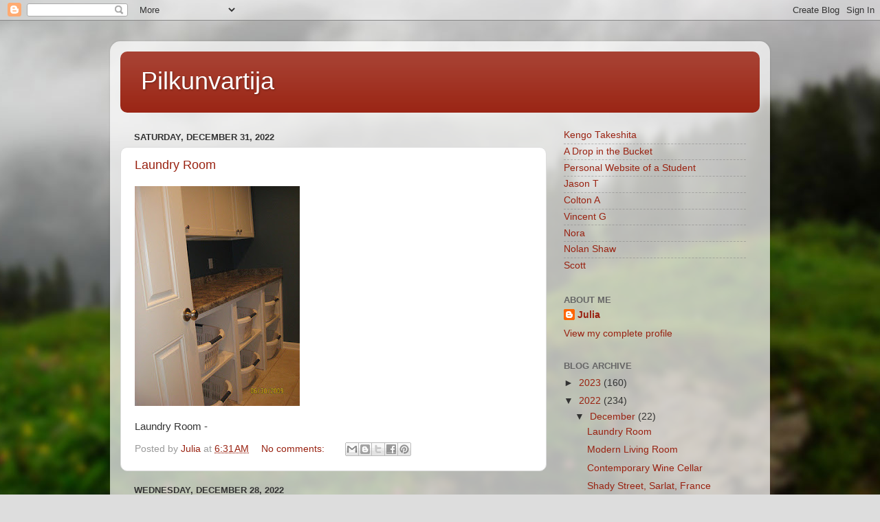

--- FILE ---
content_type: text/html; charset=UTF-8
request_url: https://pilkunvartija.blogspot.com/2022/
body_size: 26049
content:
<!DOCTYPE html>
<html class='v2' dir='ltr' lang='en'>
<head>
<link href='https://www.blogger.com/static/v1/widgets/335934321-css_bundle_v2.css' rel='stylesheet' type='text/css'/>
<meta content='width=1100' name='viewport'/>
<meta content='text/html; charset=UTF-8' http-equiv='Content-Type'/>
<meta content='blogger' name='generator'/>
<link href='https://pilkunvartija.blogspot.com/favicon.ico' rel='icon' type='image/x-icon'/>
<link href='https://pilkunvartija.blogspot.com/2022/' rel='canonical'/>
<link rel="alternate" type="application/atom+xml" title="Pilkunvartija - Atom" href="https://pilkunvartija.blogspot.com/feeds/posts/default" />
<link rel="alternate" type="application/rss+xml" title="Pilkunvartija - RSS" href="https://pilkunvartija.blogspot.com/feeds/posts/default?alt=rss" />
<link rel="service.post" type="application/atom+xml" title="Pilkunvartija - Atom" href="https://www.blogger.com/feeds/8070517980116685476/posts/default" />
<!--Can't find substitution for tag [blog.ieCssRetrofitLinks]-->
<meta content='https://pilkunvartija.blogspot.com/2022/' property='og:url'/>
<meta content='Pilkunvartija' property='og:title'/>
<meta content='' property='og:description'/>
<title>Pilkunvartija: 2022</title>
<style id='page-skin-1' type='text/css'><!--
/*-----------------------------------------------
Blogger Template Style
Name:     Picture Window
Designer: Blogger
URL:      www.blogger.com
----------------------------------------------- */
/* Content
----------------------------------------------- */
body {
font: normal normal 15px Arial, Tahoma, Helvetica, FreeSans, sans-serif;
color: #333333;
background: #dddddd url(//themes.googleusercontent.com/image?id=1fupio4xM9eVxyr-k5QC5RiCJlYR35r9dXsp63RKsKt64v33poi2MvnjkX_1MULBY8BsT) repeat-x fixed bottom center;
}
html body .region-inner {
min-width: 0;
max-width: 100%;
width: auto;
}
.content-outer {
font-size: 90%;
}
a:link {
text-decoration:none;
color: #992211;
}
a:visited {
text-decoration:none;
color: #771100;
}
a:hover {
text-decoration:underline;
color: #cc4411;
}
.content-outer {
background: transparent url(//www.blogblog.com/1kt/transparent/white80.png) repeat scroll top left;
-moz-border-radius: 15px;
-webkit-border-radius: 15px;
-goog-ms-border-radius: 15px;
border-radius: 15px;
-moz-box-shadow: 0 0 3px rgba(0, 0, 0, .15);
-webkit-box-shadow: 0 0 3px rgba(0, 0, 0, .15);
-goog-ms-box-shadow: 0 0 3px rgba(0, 0, 0, .15);
box-shadow: 0 0 3px rgba(0, 0, 0, .15);
margin: 30px auto;
}
.content-inner {
padding: 15px;
}
/* Header
----------------------------------------------- */
.header-outer {
background: #992211 url(//www.blogblog.com/1kt/transparent/header_gradient_shade.png) repeat-x scroll top left;
_background-image: none;
color: #ffffff;
-moz-border-radius: 10px;
-webkit-border-radius: 10px;
-goog-ms-border-radius: 10px;
border-radius: 10px;
}
.Header img, .Header #header-inner {
-moz-border-radius: 10px;
-webkit-border-radius: 10px;
-goog-ms-border-radius: 10px;
border-radius: 10px;
}
.header-inner .Header .titlewrapper,
.header-inner .Header .descriptionwrapper {
padding-left: 30px;
padding-right: 30px;
}
.Header h1 {
font: normal normal 36px Arial, Tahoma, Helvetica, FreeSans, sans-serif;
text-shadow: 1px 1px 3px rgba(0, 0, 0, 0.3);
}
.Header h1 a {
color: #ffffff;
}
.Header .description {
font-size: 130%;
}
/* Tabs
----------------------------------------------- */
.tabs-inner {
margin: .5em 0 0;
padding: 0;
}
.tabs-inner .section {
margin: 0;
}
.tabs-inner .widget ul {
padding: 0;
background: #f5f5f5 url(//www.blogblog.com/1kt/transparent/tabs_gradient_shade.png) repeat scroll bottom;
-moz-border-radius: 10px;
-webkit-border-radius: 10px;
-goog-ms-border-radius: 10px;
border-radius: 10px;
}
.tabs-inner .widget li {
border: none;
}
.tabs-inner .widget li a {
display: inline-block;
padding: .5em 1em;
margin-right: 0;
color: #992211;
font: normal normal 15px Arial, Tahoma, Helvetica, FreeSans, sans-serif;
-moz-border-radius: 0 0 0 0;
-webkit-border-top-left-radius: 0;
-webkit-border-top-right-radius: 0;
-goog-ms-border-radius: 0 0 0 0;
border-radius: 0 0 0 0;
background: transparent none no-repeat scroll top left;
border-right: 1px solid #cccccc;
}
.tabs-inner .widget li:first-child a {
padding-left: 1.25em;
-moz-border-radius-topleft: 10px;
-moz-border-radius-bottomleft: 10px;
-webkit-border-top-left-radius: 10px;
-webkit-border-bottom-left-radius: 10px;
-goog-ms-border-top-left-radius: 10px;
-goog-ms-border-bottom-left-radius: 10px;
border-top-left-radius: 10px;
border-bottom-left-radius: 10px;
}
.tabs-inner .widget li.selected a,
.tabs-inner .widget li a:hover {
position: relative;
z-index: 1;
background: #ffffff url(//www.blogblog.com/1kt/transparent/tabs_gradient_shade.png) repeat scroll bottom;
color: #000000;
-moz-box-shadow: 0 0 0 rgba(0, 0, 0, .15);
-webkit-box-shadow: 0 0 0 rgba(0, 0, 0, .15);
-goog-ms-box-shadow: 0 0 0 rgba(0, 0, 0, .15);
box-shadow: 0 0 0 rgba(0, 0, 0, .15);
}
/* Headings
----------------------------------------------- */
h2 {
font: bold normal 13px Arial, Tahoma, Helvetica, FreeSans, sans-serif;
text-transform: uppercase;
color: #666666;
margin: .5em 0;
}
/* Main
----------------------------------------------- */
.main-outer {
background: transparent none repeat scroll top center;
-moz-border-radius: 0 0 0 0;
-webkit-border-top-left-radius: 0;
-webkit-border-top-right-radius: 0;
-webkit-border-bottom-left-radius: 0;
-webkit-border-bottom-right-radius: 0;
-goog-ms-border-radius: 0 0 0 0;
border-radius: 0 0 0 0;
-moz-box-shadow: 0 0 0 rgba(0, 0, 0, .15);
-webkit-box-shadow: 0 0 0 rgba(0, 0, 0, .15);
-goog-ms-box-shadow: 0 0 0 rgba(0, 0, 0, .15);
box-shadow: 0 0 0 rgba(0, 0, 0, .15);
}
.main-inner {
padding: 15px 5px 20px;
}
.main-inner .column-center-inner {
padding: 0 0;
}
.main-inner .column-left-inner {
padding-left: 0;
}
.main-inner .column-right-inner {
padding-right: 0;
}
/* Posts
----------------------------------------------- */
h3.post-title {
margin: 0;
font: normal normal 18px Arial, Tahoma, Helvetica, FreeSans, sans-serif;
}
.comments h4 {
margin: 1em 0 0;
font: normal normal 18px Arial, Tahoma, Helvetica, FreeSans, sans-serif;
}
.date-header span {
color: #333333;
}
.post-outer {
background-color: #ffffff;
border: solid 1px #dddddd;
-moz-border-radius: 10px;
-webkit-border-radius: 10px;
border-radius: 10px;
-goog-ms-border-radius: 10px;
padding: 15px 20px;
margin: 0 -20px 20px;
}
.post-body {
line-height: 1.4;
font-size: 110%;
position: relative;
}
.post-header {
margin: 0 0 1.5em;
color: #999999;
line-height: 1.6;
}
.post-footer {
margin: .5em 0 0;
color: #999999;
line-height: 1.6;
}
#blog-pager {
font-size: 140%
}
#comments .comment-author {
padding-top: 1.5em;
border-top: dashed 1px #ccc;
border-top: dashed 1px rgba(128, 128, 128, .5);
background-position: 0 1.5em;
}
#comments .comment-author:first-child {
padding-top: 0;
border-top: none;
}
.avatar-image-container {
margin: .2em 0 0;
}
/* Comments
----------------------------------------------- */
.comments .comments-content .icon.blog-author {
background-repeat: no-repeat;
background-image: url([data-uri]);
}
.comments .comments-content .loadmore a {
border-top: 1px solid #cc4411;
border-bottom: 1px solid #cc4411;
}
.comments .continue {
border-top: 2px solid #cc4411;
}
/* Widgets
----------------------------------------------- */
.widget ul, .widget #ArchiveList ul.flat {
padding: 0;
list-style: none;
}
.widget ul li, .widget #ArchiveList ul.flat li {
border-top: dashed 1px #ccc;
border-top: dashed 1px rgba(128, 128, 128, .5);
}
.widget ul li:first-child, .widget #ArchiveList ul.flat li:first-child {
border-top: none;
}
.widget .post-body ul {
list-style: disc;
}
.widget .post-body ul li {
border: none;
}
/* Footer
----------------------------------------------- */
.footer-outer {
color:#eeeeee;
background: transparent url(https://resources.blogblog.com/blogblog/data/1kt/transparent/black50.png) repeat scroll top left;
-moz-border-radius: 10px 10px 10px 10px;
-webkit-border-top-left-radius: 10px;
-webkit-border-top-right-radius: 10px;
-webkit-border-bottom-left-radius: 10px;
-webkit-border-bottom-right-radius: 10px;
-goog-ms-border-radius: 10px 10px 10px 10px;
border-radius: 10px 10px 10px 10px;
-moz-box-shadow: 0 0 0 rgba(0, 0, 0, .15);
-webkit-box-shadow: 0 0 0 rgba(0, 0, 0, .15);
-goog-ms-box-shadow: 0 0 0 rgba(0, 0, 0, .15);
box-shadow: 0 0 0 rgba(0, 0, 0, .15);
}
.footer-inner {
padding: 10px 5px 20px;
}
.footer-outer a {
color: #ffffdd;
}
.footer-outer a:visited {
color: #cccc99;
}
.footer-outer a:hover {
color: #ffffff;
}
.footer-outer .widget h2 {
color: #bbbbbb;
}
/* Mobile
----------------------------------------------- */
html body.mobile {
height: auto;
}
html body.mobile {
min-height: 480px;
background-size: 100% auto;
}
.mobile .body-fauxcolumn-outer {
background: transparent none repeat scroll top left;
}
html .mobile .mobile-date-outer, html .mobile .blog-pager {
border-bottom: none;
background: transparent none repeat scroll top center;
margin-bottom: 10px;
}
.mobile .date-outer {
background: transparent none repeat scroll top center;
}
.mobile .header-outer, .mobile .main-outer,
.mobile .post-outer, .mobile .footer-outer {
-moz-border-radius: 0;
-webkit-border-radius: 0;
-goog-ms-border-radius: 0;
border-radius: 0;
}
.mobile .content-outer,
.mobile .main-outer,
.mobile .post-outer {
background: inherit;
border: none;
}
.mobile .content-outer {
font-size: 100%;
}
.mobile-link-button {
background-color: #992211;
}
.mobile-link-button a:link, .mobile-link-button a:visited {
color: #ffffff;
}
.mobile-index-contents {
color: #333333;
}
.mobile .tabs-inner .PageList .widget-content {
background: #ffffff url(//www.blogblog.com/1kt/transparent/tabs_gradient_shade.png) repeat scroll bottom;
color: #000000;
}
.mobile .tabs-inner .PageList .widget-content .pagelist-arrow {
border-left: 1px solid #cccccc;
}

--></style>
<style id='template-skin-1' type='text/css'><!--
body {
min-width: 960px;
}
.content-outer, .content-fauxcolumn-outer, .region-inner {
min-width: 960px;
max-width: 960px;
_width: 960px;
}
.main-inner .columns {
padding-left: 0px;
padding-right: 310px;
}
.main-inner .fauxcolumn-center-outer {
left: 0px;
right: 310px;
/* IE6 does not respect left and right together */
_width: expression(this.parentNode.offsetWidth -
parseInt("0px") -
parseInt("310px") + 'px');
}
.main-inner .fauxcolumn-left-outer {
width: 0px;
}
.main-inner .fauxcolumn-right-outer {
width: 310px;
}
.main-inner .column-left-outer {
width: 0px;
right: 100%;
margin-left: -0px;
}
.main-inner .column-right-outer {
width: 310px;
margin-right: -310px;
}
#layout {
min-width: 0;
}
#layout .content-outer {
min-width: 0;
width: 800px;
}
#layout .region-inner {
min-width: 0;
width: auto;
}
body#layout div.add_widget {
padding: 8px;
}
body#layout div.add_widget a {
margin-left: 32px;
}
--></style>
<style>
    body {background-image:url(\/\/themes.googleusercontent.com\/image?id=1fupio4xM9eVxyr-k5QC5RiCJlYR35r9dXsp63RKsKt64v33poi2MvnjkX_1MULBY8BsT);}
    
@media (max-width: 200px) { body {background-image:url(\/\/themes.googleusercontent.com\/image?id=1fupio4xM9eVxyr-k5QC5RiCJlYR35r9dXsp63RKsKt64v33poi2MvnjkX_1MULBY8BsT&options=w200);}}
@media (max-width: 400px) and (min-width: 201px) { body {background-image:url(\/\/themes.googleusercontent.com\/image?id=1fupio4xM9eVxyr-k5QC5RiCJlYR35r9dXsp63RKsKt64v33poi2MvnjkX_1MULBY8BsT&options=w400);}}
@media (max-width: 800px) and (min-width: 401px) { body {background-image:url(\/\/themes.googleusercontent.com\/image?id=1fupio4xM9eVxyr-k5QC5RiCJlYR35r9dXsp63RKsKt64v33poi2MvnjkX_1MULBY8BsT&options=w800);}}
@media (max-width: 1200px) and (min-width: 801px) { body {background-image:url(\/\/themes.googleusercontent.com\/image?id=1fupio4xM9eVxyr-k5QC5RiCJlYR35r9dXsp63RKsKt64v33poi2MvnjkX_1MULBY8BsT&options=w1200);}}
/* Last tag covers anything over one higher than the previous max-size cap. */
@media (min-width: 1201px) { body {background-image:url(\/\/themes.googleusercontent.com\/image?id=1fupio4xM9eVxyr-k5QC5RiCJlYR35r9dXsp63RKsKt64v33poi2MvnjkX_1MULBY8BsT&options=w1600);}}
  </style>
<link href='https://www.blogger.com/dyn-css/authorization.css?targetBlogID=8070517980116685476&amp;zx=52452f3a-2193-4a52-9995-f6ba399593a1' media='none' onload='if(media!=&#39;all&#39;)media=&#39;all&#39;' rel='stylesheet'/><noscript><link href='https://www.blogger.com/dyn-css/authorization.css?targetBlogID=8070517980116685476&amp;zx=52452f3a-2193-4a52-9995-f6ba399593a1' rel='stylesheet'/></noscript>
<meta name='google-adsense-platform-account' content='ca-host-pub-1556223355139109'/>
<meta name='google-adsense-platform-domain' content='blogspot.com'/>

</head>
<body class='loading variant-shade'>
<div class='navbar section' id='navbar' name='Navbar'><div class='widget Navbar' data-version='1' id='Navbar1'><script type="text/javascript">
    function setAttributeOnload(object, attribute, val) {
      if(window.addEventListener) {
        window.addEventListener('load',
          function(){ object[attribute] = val; }, false);
      } else {
        window.attachEvent('onload', function(){ object[attribute] = val; });
      }
    }
  </script>
<div id="navbar-iframe-container"></div>
<script type="text/javascript" src="https://apis.google.com/js/platform.js"></script>
<script type="text/javascript">
      gapi.load("gapi.iframes:gapi.iframes.style.bubble", function() {
        if (gapi.iframes && gapi.iframes.getContext) {
          gapi.iframes.getContext().openChild({
              url: 'https://www.blogger.com/navbar/8070517980116685476?origin\x3dhttps://pilkunvartija.blogspot.com',
              where: document.getElementById("navbar-iframe-container"),
              id: "navbar-iframe"
          });
        }
      });
    </script><script type="text/javascript">
(function() {
var script = document.createElement('script');
script.type = 'text/javascript';
script.src = '//pagead2.googlesyndication.com/pagead/js/google_top_exp.js';
var head = document.getElementsByTagName('head')[0];
if (head) {
head.appendChild(script);
}})();
</script>
</div></div>
<div class='body-fauxcolumns'>
<div class='fauxcolumn-outer body-fauxcolumn-outer'>
<div class='cap-top'>
<div class='cap-left'></div>
<div class='cap-right'></div>
</div>
<div class='fauxborder-left'>
<div class='fauxborder-right'></div>
<div class='fauxcolumn-inner'>
</div>
</div>
<div class='cap-bottom'>
<div class='cap-left'></div>
<div class='cap-right'></div>
</div>
</div>
</div>
<div class='content'>
<div class='content-fauxcolumns'>
<div class='fauxcolumn-outer content-fauxcolumn-outer'>
<div class='cap-top'>
<div class='cap-left'></div>
<div class='cap-right'></div>
</div>
<div class='fauxborder-left'>
<div class='fauxborder-right'></div>
<div class='fauxcolumn-inner'>
</div>
</div>
<div class='cap-bottom'>
<div class='cap-left'></div>
<div class='cap-right'></div>
</div>
</div>
</div>
<div class='content-outer'>
<div class='content-cap-top cap-top'>
<div class='cap-left'></div>
<div class='cap-right'></div>
</div>
<div class='fauxborder-left content-fauxborder-left'>
<div class='fauxborder-right content-fauxborder-right'></div>
<div class='content-inner'>
<header>
<div class='header-outer'>
<div class='header-cap-top cap-top'>
<div class='cap-left'></div>
<div class='cap-right'></div>
</div>
<div class='fauxborder-left header-fauxborder-left'>
<div class='fauxborder-right header-fauxborder-right'></div>
<div class='region-inner header-inner'>
<div class='header section' id='header' name='Header'><div class='widget Header' data-version='1' id='Header1'>
<div id='header-inner'>
<div class='titlewrapper'>
<h1 class='title'>
<a href='https://pilkunvartija.blogspot.com/'>
Pilkunvartija
</a>
</h1>
</div>
<div class='descriptionwrapper'>
<p class='description'><span>
</span></p>
</div>
</div>
</div></div>
</div>
</div>
<div class='header-cap-bottom cap-bottom'>
<div class='cap-left'></div>
<div class='cap-right'></div>
</div>
</div>
</header>
<div class='tabs-outer'>
<div class='tabs-cap-top cap-top'>
<div class='cap-left'></div>
<div class='cap-right'></div>
</div>
<div class='fauxborder-left tabs-fauxborder-left'>
<div class='fauxborder-right tabs-fauxborder-right'></div>
<div class='region-inner tabs-inner'>
<div class='tabs no-items section' id='crosscol' name='Cross-Column'></div>
<div class='tabs no-items section' id='crosscol-overflow' name='Cross-Column 2'></div>
</div>
</div>
<div class='tabs-cap-bottom cap-bottom'>
<div class='cap-left'></div>
<div class='cap-right'></div>
</div>
</div>
<div class='main-outer'>
<div class='main-cap-top cap-top'>
<div class='cap-left'></div>
<div class='cap-right'></div>
</div>
<div class='fauxborder-left main-fauxborder-left'>
<div class='fauxborder-right main-fauxborder-right'></div>
<div class='region-inner main-inner'>
<div class='columns fauxcolumns'>
<div class='fauxcolumn-outer fauxcolumn-center-outer'>
<div class='cap-top'>
<div class='cap-left'></div>
<div class='cap-right'></div>
</div>
<div class='fauxborder-left'>
<div class='fauxborder-right'></div>
<div class='fauxcolumn-inner'>
</div>
</div>
<div class='cap-bottom'>
<div class='cap-left'></div>
<div class='cap-right'></div>
</div>
</div>
<div class='fauxcolumn-outer fauxcolumn-left-outer'>
<div class='cap-top'>
<div class='cap-left'></div>
<div class='cap-right'></div>
</div>
<div class='fauxborder-left'>
<div class='fauxborder-right'></div>
<div class='fauxcolumn-inner'>
</div>
</div>
<div class='cap-bottom'>
<div class='cap-left'></div>
<div class='cap-right'></div>
</div>
</div>
<div class='fauxcolumn-outer fauxcolumn-right-outer'>
<div class='cap-top'>
<div class='cap-left'></div>
<div class='cap-right'></div>
</div>
<div class='fauxborder-left'>
<div class='fauxborder-right'></div>
<div class='fauxcolumn-inner'>
</div>
</div>
<div class='cap-bottom'>
<div class='cap-left'></div>
<div class='cap-right'></div>
</div>
</div>
<!-- corrects IE6 width calculation -->
<div class='columns-inner'>
<div class='column-center-outer'>
<div class='column-center-inner'>
<div class='main section' id='main' name='Main'><div class='widget Blog' data-version='1' id='Blog1'>
<div class='blog-posts hfeed'>

          <div class="date-outer">
        
<h2 class='date-header'><span>Saturday, December 31, 2022</span></h2>

          <div class="date-posts">
        
<div class='post-outer'>
<div class='post hentry uncustomized-post-template' itemprop='blogPost' itemscope='itemscope' itemtype='http://schema.org/BlogPosting'>
<meta content='https://blogger.googleusercontent.com/img/a/AVvXsEgKgCdSQct_TTIELwUmOIjArMLIilBQf6Ec77flkG_5lCtUZ2ts4jMzcdqqoxaS68P7cfMkfWnwq4M5YREYOj00qb9b0nyVKb7NtdKCp9ysPaVZdoAxkBb8NDFUtFKcWkQ9q5AyBHQDn7c5hJB86ztDGqbe9TdIdaR5-nZbjPGvEJMurVO-otneUsqZ9A=s320' itemprop='image_url'/>
<meta content='8070517980116685476' itemprop='blogId'/>
<meta content='1691257061809364537' itemprop='postId'/>
<a name='1691257061809364537'></a>
<h3 class='post-title entry-title' itemprop='name'>
<a href='https://pilkunvartija.blogspot.com/2022/12/laundry-room.html'>Laundry Room</a>
</h3>
<div class='post-header'>
<div class='post-header-line-1'></div>
</div>
<div class='post-body entry-content' id='post-body-1691257061809364537' itemprop='description articleBody'>
<p class="mobile-photo"><a href="https://blogger.googleusercontent.com/img/a/AVvXsEgKgCdSQct_TTIELwUmOIjArMLIilBQf6Ec77flkG_5lCtUZ2ts4jMzcdqqoxaS68P7cfMkfWnwq4M5YREYOj00qb9b0nyVKb7NtdKCp9ysPaVZdoAxkBb8NDFUtFKcWkQ9q5AyBHQDn7c5hJB86ztDGqbe9TdIdaR5-nZbjPGvEJMurVO-otneUsqZ9A"><img alt="" border="0" id="BLOGGER_PHOTO_ID_7183586137448052930" src="https://blogger.googleusercontent.com/img/a/AVvXsEgKgCdSQct_TTIELwUmOIjArMLIilBQf6Ec77flkG_5lCtUZ2ts4jMzcdqqoxaS68P7cfMkfWnwq4M5YREYOj00qb9b0nyVKb7NtdKCp9ysPaVZdoAxkBb8NDFUtFKcWkQ9q5AyBHQDn7c5hJB86ztDGqbe9TdIdaR5-nZbjPGvEJMurVO-otneUsqZ9A=s320" /></a></p>Laundry Room -
<div style='clear: both;'></div>
</div>
<div class='post-footer'>
<div class='post-footer-line post-footer-line-1'>
<span class='post-author vcard'>
Posted by
<span class='fn' itemprop='author' itemscope='itemscope' itemtype='http://schema.org/Person'>
<meta content='https://www.blogger.com/profile/16625531542618566955' itemprop='url'/>
<a class='g-profile' href='https://www.blogger.com/profile/16625531542618566955' rel='author' title='author profile'>
<span itemprop='name'>Julia</span>
</a>
</span>
</span>
<span class='post-timestamp'>
at
<meta content='https://pilkunvartija.blogspot.com/2022/12/laundry-room.html' itemprop='url'/>
<a class='timestamp-link' href='https://pilkunvartija.blogspot.com/2022/12/laundry-room.html' rel='bookmark' title='permanent link'><abbr class='published' itemprop='datePublished' title='2022-12-31T06:31:00-08:00'>6:31&#8239;AM</abbr></a>
</span>
<span class='post-comment-link'>
<a class='comment-link' href='https://pilkunvartija.blogspot.com/2022/12/laundry-room.html#comment-form' onclick=''>
No comments:
  </a>
</span>
<span class='post-icons'>
<span class='item-control blog-admin pid-127415607'>
<a href='https://www.blogger.com/post-edit.g?blogID=8070517980116685476&postID=1691257061809364537&from=pencil' title='Edit Post'>
<img alt='' class='icon-action' height='18' src='https://resources.blogblog.com/img/icon18_edit_allbkg.gif' width='18'/>
</a>
</span>
</span>
<div class='post-share-buttons goog-inline-block'>
<a class='goog-inline-block share-button sb-email' href='https://www.blogger.com/share-post.g?blogID=8070517980116685476&postID=1691257061809364537&target=email' target='_blank' title='Email This'><span class='share-button-link-text'>Email This</span></a><a class='goog-inline-block share-button sb-blog' href='https://www.blogger.com/share-post.g?blogID=8070517980116685476&postID=1691257061809364537&target=blog' onclick='window.open(this.href, "_blank", "height=270,width=475"); return false;' target='_blank' title='BlogThis!'><span class='share-button-link-text'>BlogThis!</span></a><a class='goog-inline-block share-button sb-twitter' href='https://www.blogger.com/share-post.g?blogID=8070517980116685476&postID=1691257061809364537&target=twitter' target='_blank' title='Share to X'><span class='share-button-link-text'>Share to X</span></a><a class='goog-inline-block share-button sb-facebook' href='https://www.blogger.com/share-post.g?blogID=8070517980116685476&postID=1691257061809364537&target=facebook' onclick='window.open(this.href, "_blank", "height=430,width=640"); return false;' target='_blank' title='Share to Facebook'><span class='share-button-link-text'>Share to Facebook</span></a><a class='goog-inline-block share-button sb-pinterest' href='https://www.blogger.com/share-post.g?blogID=8070517980116685476&postID=1691257061809364537&target=pinterest' target='_blank' title='Share to Pinterest'><span class='share-button-link-text'>Share to Pinterest</span></a>
</div>
</div>
<div class='post-footer-line post-footer-line-2'>
<span class='post-labels'>
</span>
</div>
<div class='post-footer-line post-footer-line-3'>
<span class='post-location'>
</span>
</div>
</div>
</div>
</div>

          </div></div>
        

          <div class="date-outer">
        
<h2 class='date-header'><span>Wednesday, December 28, 2022</span></h2>

          <div class="date-posts">
        
<div class='post-outer'>
<div class='post hentry uncustomized-post-template' itemprop='blogPost' itemscope='itemscope' itemtype='http://schema.org/BlogPosting'>
<meta content='https://blogger.googleusercontent.com/img/a/AVvXsEiPkyEhDzVbSuol6S8owOB9btwZZFDFEWNyQQzUWrffKfADJrM2VkHS1eG1cQsmUTLroTaIJriw34G0h7wXyXyHJ6v3wIEYUhMXv0IQHsrf5mh1GWkGe9CEbTgyTPn-dDCnGQ5TWgMxBwWr2tREl7ldhOsE8USnPcZiWzU2j7snQQ2uOG-LGZV67gfvcQ=s320' itemprop='image_url'/>
<meta content='8070517980116685476' itemprop='blogId'/>
<meta content='1806550514422413345' itemprop='postId'/>
<a name='1806550514422413345'></a>
<h3 class='post-title entry-title' itemprop='name'>
<a href='https://pilkunvartija.blogspot.com/2022/12/modern-living-room.html'>Modern Living Room</a>
</h3>
<div class='post-header'>
<div class='post-header-line-1'></div>
</div>
<div class='post-body entry-content' id='post-body-1806550514422413345' itemprop='description articleBody'>
<p class="mobile-photo"><a href="https://blogger.googleusercontent.com/img/a/AVvXsEiPkyEhDzVbSuol6S8owOB9btwZZFDFEWNyQQzUWrffKfADJrM2VkHS1eG1cQsmUTLroTaIJriw34G0h7wXyXyHJ6v3wIEYUhMXv0IQHsrf5mh1GWkGe9CEbTgyTPn-dDCnGQ5TWgMxBwWr2tREl7ldhOsE8USnPcZiWzU2j7snQQ2uOG-LGZV67gfvcQ"><img alt="" border="0" id="BLOGGER_PHOTO_ID_7182881892812322370" src="https://blogger.googleusercontent.com/img/a/AVvXsEiPkyEhDzVbSuol6S8owOB9btwZZFDFEWNyQQzUWrffKfADJrM2VkHS1eG1cQsmUTLroTaIJriw34G0h7wXyXyHJ6v3wIEYUhMXv0IQHsrf5mh1GWkGe9CEbTgyTPn-dDCnGQ5TWgMxBwWr2tREl7ldhOsE8USnPcZiWzU2j7snQQ2uOG-LGZV67gfvcQ=s320" /></a></p>Modern Living Room - New York
<div style='clear: both;'></div>
</div>
<div class='post-footer'>
<div class='post-footer-line post-footer-line-1'>
<span class='post-author vcard'>
Posted by
<span class='fn' itemprop='author' itemscope='itemscope' itemtype='http://schema.org/Person'>
<meta content='https://www.blogger.com/profile/16625531542618566955' itemprop='url'/>
<a class='g-profile' href='https://www.blogger.com/profile/16625531542618566955' rel='author' title='author profile'>
<span itemprop='name'>Julia</span>
</a>
</span>
</span>
<span class='post-timestamp'>
at
<meta content='https://pilkunvartija.blogspot.com/2022/12/modern-living-room.html' itemprop='url'/>
<a class='timestamp-link' href='https://pilkunvartija.blogspot.com/2022/12/modern-living-room.html' rel='bookmark' title='permanent link'><abbr class='published' itemprop='datePublished' title='2022-12-28T22:55:00-08:00'>10:55&#8239;PM</abbr></a>
</span>
<span class='post-comment-link'>
<a class='comment-link' href='https://pilkunvartija.blogspot.com/2022/12/modern-living-room.html#comment-form' onclick=''>
No comments:
  </a>
</span>
<span class='post-icons'>
<span class='item-control blog-admin pid-127415607'>
<a href='https://www.blogger.com/post-edit.g?blogID=8070517980116685476&postID=1806550514422413345&from=pencil' title='Edit Post'>
<img alt='' class='icon-action' height='18' src='https://resources.blogblog.com/img/icon18_edit_allbkg.gif' width='18'/>
</a>
</span>
</span>
<div class='post-share-buttons goog-inline-block'>
<a class='goog-inline-block share-button sb-email' href='https://www.blogger.com/share-post.g?blogID=8070517980116685476&postID=1806550514422413345&target=email' target='_blank' title='Email This'><span class='share-button-link-text'>Email This</span></a><a class='goog-inline-block share-button sb-blog' href='https://www.blogger.com/share-post.g?blogID=8070517980116685476&postID=1806550514422413345&target=blog' onclick='window.open(this.href, "_blank", "height=270,width=475"); return false;' target='_blank' title='BlogThis!'><span class='share-button-link-text'>BlogThis!</span></a><a class='goog-inline-block share-button sb-twitter' href='https://www.blogger.com/share-post.g?blogID=8070517980116685476&postID=1806550514422413345&target=twitter' target='_blank' title='Share to X'><span class='share-button-link-text'>Share to X</span></a><a class='goog-inline-block share-button sb-facebook' href='https://www.blogger.com/share-post.g?blogID=8070517980116685476&postID=1806550514422413345&target=facebook' onclick='window.open(this.href, "_blank", "height=430,width=640"); return false;' target='_blank' title='Share to Facebook'><span class='share-button-link-text'>Share to Facebook</span></a><a class='goog-inline-block share-button sb-pinterest' href='https://www.blogger.com/share-post.g?blogID=8070517980116685476&postID=1806550514422413345&target=pinterest' target='_blank' title='Share to Pinterest'><span class='share-button-link-text'>Share to Pinterest</span></a>
</div>
</div>
<div class='post-footer-line post-footer-line-2'>
<span class='post-labels'>
</span>
</div>
<div class='post-footer-line post-footer-line-3'>
<span class='post-location'>
</span>
</div>
</div>
</div>
</div>
<div class='post-outer'>
<div class='post hentry uncustomized-post-template' itemprop='blogPost' itemscope='itemscope' itemtype='http://schema.org/BlogPosting'>
<meta content='https://www.customplaces.com/imageZZ/168296.jpg' itemprop='image_url'/>
<meta content='8070517980116685476' itemprop='blogId'/>
<meta content='631283895517785636' itemprop='postId'/>
<a name='631283895517785636'></a>
<h3 class='post-title entry-title' itemprop='name'>
<a href='https://pilkunvartija.blogspot.com/2022/12/contemporary-wine-cellar.html'>Contemporary Wine Cellar</a>
</h3>
<div class='post-header'>
<div class='post-header-line-1'></div>
</div>
<div class='post-body entry-content' id='post-body-631283895517785636' itemprop='description articleBody'>
<a href="https://www.local-dating-sites.com/gb/online-dating-england/dating-sites-sheffield.shtml" target="_blank" title="Dating Sites Sheffield"><img alt="Dating Sites Sheffield" border="0" src="https://www.customplaces.com/imageZZ/168296.jpg" width="320"></a><br>  Contemporary Wine Cellar - Austin<br>  
<div style='clear: both;'></div>
</div>
<div class='post-footer'>
<div class='post-footer-line post-footer-line-1'>
<span class='post-author vcard'>
Posted by
<span class='fn' itemprop='author' itemscope='itemscope' itemtype='http://schema.org/Person'>
<meta content='https://www.blogger.com/profile/16625531542618566955' itemprop='url'/>
<a class='g-profile' href='https://www.blogger.com/profile/16625531542618566955' rel='author' title='author profile'>
<span itemprop='name'>Julia</span>
</a>
</span>
</span>
<span class='post-timestamp'>
at
<meta content='https://pilkunvartija.blogspot.com/2022/12/contemporary-wine-cellar.html' itemprop='url'/>
<a class='timestamp-link' href='https://pilkunvartija.blogspot.com/2022/12/contemporary-wine-cellar.html' rel='bookmark' title='permanent link'><abbr class='published' itemprop='datePublished' title='2022-12-28T05:28:00-08:00'>5:28&#8239;AM</abbr></a>
</span>
<span class='post-comment-link'>
<a class='comment-link' href='https://pilkunvartija.blogspot.com/2022/12/contemporary-wine-cellar.html#comment-form' onclick=''>
No comments:
  </a>
</span>
<span class='post-icons'>
<span class='item-control blog-admin pid-127415607'>
<a href='https://www.blogger.com/post-edit.g?blogID=8070517980116685476&postID=631283895517785636&from=pencil' title='Edit Post'>
<img alt='' class='icon-action' height='18' src='https://resources.blogblog.com/img/icon18_edit_allbkg.gif' width='18'/>
</a>
</span>
</span>
<div class='post-share-buttons goog-inline-block'>
<a class='goog-inline-block share-button sb-email' href='https://www.blogger.com/share-post.g?blogID=8070517980116685476&postID=631283895517785636&target=email' target='_blank' title='Email This'><span class='share-button-link-text'>Email This</span></a><a class='goog-inline-block share-button sb-blog' href='https://www.blogger.com/share-post.g?blogID=8070517980116685476&postID=631283895517785636&target=blog' onclick='window.open(this.href, "_blank", "height=270,width=475"); return false;' target='_blank' title='BlogThis!'><span class='share-button-link-text'>BlogThis!</span></a><a class='goog-inline-block share-button sb-twitter' href='https://www.blogger.com/share-post.g?blogID=8070517980116685476&postID=631283895517785636&target=twitter' target='_blank' title='Share to X'><span class='share-button-link-text'>Share to X</span></a><a class='goog-inline-block share-button sb-facebook' href='https://www.blogger.com/share-post.g?blogID=8070517980116685476&postID=631283895517785636&target=facebook' onclick='window.open(this.href, "_blank", "height=430,width=640"); return false;' target='_blank' title='Share to Facebook'><span class='share-button-link-text'>Share to Facebook</span></a><a class='goog-inline-block share-button sb-pinterest' href='https://www.blogger.com/share-post.g?blogID=8070517980116685476&postID=631283895517785636&target=pinterest' target='_blank' title='Share to Pinterest'><span class='share-button-link-text'>Share to Pinterest</span></a>
</div>
</div>
<div class='post-footer-line post-footer-line-2'>
<span class='post-labels'>
</span>
</div>
<div class='post-footer-line post-footer-line-3'>
<span class='post-location'>
</span>
</div>
</div>
</div>
</div>

          </div></div>
        

          <div class="date-outer">
        
<h2 class='date-header'><span>Sunday, December 25, 2022</span></h2>

          <div class="date-posts">
        
<div class='post-outer'>
<div class='post hentry uncustomized-post-template' itemprop='blogPost' itemscope='itemscope' itemtype='http://schema.org/BlogPosting'>
<meta content='https://blogger.googleusercontent.com/img/a/AVvXsEjwMe9AQ4HG2Ba_qoUwMCymoD9Y0n5MrBEiywX6llKzRaGwdsIA7F4NFp7P8c87sjanJMUTM71d1bByCjp9tkw3zODkSte5wDig5xLFKk5ZG_KAYOp_nV--nh7RvnyMbUQpZxqPsqDL_RFRlnvRPG3-j1ds3x1o82tjDg05lsw4JU4BFi_C9jP86VoeQA=s320' itemprop='image_url'/>
<meta content='8070517980116685476' itemprop='blogId'/>
<meta content='8015226428114189021' itemprop='postId'/>
<a name='8015226428114189021'></a>
<h3 class='post-title entry-title' itemprop='name'>
<a href='https://pilkunvartija.blogspot.com/2022/12/shady-street-sarlat-france.html'>Shady Street, Sarlat, France</a>
</h3>
<div class='post-header'>
<div class='post-header-line-1'></div>
</div>
<div class='post-body entry-content' id='post-body-8015226428114189021' itemprop='description articleBody'>
<p class="mobile-photo"><a href="https://blogger.googleusercontent.com/img/a/AVvXsEjwMe9AQ4HG2Ba_qoUwMCymoD9Y0n5MrBEiywX6llKzRaGwdsIA7F4NFp7P8c87sjanJMUTM71d1bByCjp9tkw3zODkSte5wDig5xLFKk5ZG_KAYOp_nV--nh7RvnyMbUQpZxqPsqDL_RFRlnvRPG3-j1ds3x1o82tjDg05lsw4JU4BFi_C9jP86VoeQA"><img alt="" border="0" id="BLOGGER_PHOTO_ID_7181708221917236178" src="https://blogger.googleusercontent.com/img/a/AVvXsEjwMe9AQ4HG2Ba_qoUwMCymoD9Y0n5MrBEiywX6llKzRaGwdsIA7F4NFp7P8c87sjanJMUTM71d1bByCjp9tkw3zODkSte5wDig5xLFKk5ZG_KAYOp_nV--nh7RvnyMbUQpZxqPsqDL_RFRlnvRPG3-j1ds3x1o82tjDg05lsw4JU4BFi_C9jP86VoeQA=s320" /></a></p>Shady Street, Sarlat, France
<div style='clear: both;'></div>
</div>
<div class='post-footer'>
<div class='post-footer-line post-footer-line-1'>
<span class='post-author vcard'>
Posted by
<span class='fn' itemprop='author' itemscope='itemscope' itemtype='http://schema.org/Person'>
<meta content='https://www.blogger.com/profile/16625531542618566955' itemprop='url'/>
<a class='g-profile' href='https://www.blogger.com/profile/16625531542618566955' rel='author' title='author profile'>
<span itemprop='name'>Julia</span>
</a>
</span>
</span>
<span class='post-timestamp'>
at
<meta content='https://pilkunvartija.blogspot.com/2022/12/shady-street-sarlat-france.html' itemprop='url'/>
<a class='timestamp-link' href='https://pilkunvartija.blogspot.com/2022/12/shady-street-sarlat-france.html' rel='bookmark' title='permanent link'><abbr class='published' itemprop='datePublished' title='2022-12-25T12:53:00-08:00'>12:53&#8239;PM</abbr></a>
</span>
<span class='post-comment-link'>
<a class='comment-link' href='https://pilkunvartija.blogspot.com/2022/12/shady-street-sarlat-france.html#comment-form' onclick=''>
No comments:
  </a>
</span>
<span class='post-icons'>
<span class='item-control blog-admin pid-127415607'>
<a href='https://www.blogger.com/post-edit.g?blogID=8070517980116685476&postID=8015226428114189021&from=pencil' title='Edit Post'>
<img alt='' class='icon-action' height='18' src='https://resources.blogblog.com/img/icon18_edit_allbkg.gif' width='18'/>
</a>
</span>
</span>
<div class='post-share-buttons goog-inline-block'>
<a class='goog-inline-block share-button sb-email' href='https://www.blogger.com/share-post.g?blogID=8070517980116685476&postID=8015226428114189021&target=email' target='_blank' title='Email This'><span class='share-button-link-text'>Email This</span></a><a class='goog-inline-block share-button sb-blog' href='https://www.blogger.com/share-post.g?blogID=8070517980116685476&postID=8015226428114189021&target=blog' onclick='window.open(this.href, "_blank", "height=270,width=475"); return false;' target='_blank' title='BlogThis!'><span class='share-button-link-text'>BlogThis!</span></a><a class='goog-inline-block share-button sb-twitter' href='https://www.blogger.com/share-post.g?blogID=8070517980116685476&postID=8015226428114189021&target=twitter' target='_blank' title='Share to X'><span class='share-button-link-text'>Share to X</span></a><a class='goog-inline-block share-button sb-facebook' href='https://www.blogger.com/share-post.g?blogID=8070517980116685476&postID=8015226428114189021&target=facebook' onclick='window.open(this.href, "_blank", "height=430,width=640"); return false;' target='_blank' title='Share to Facebook'><span class='share-button-link-text'>Share to Facebook</span></a><a class='goog-inline-block share-button sb-pinterest' href='https://www.blogger.com/share-post.g?blogID=8070517980116685476&postID=8015226428114189021&target=pinterest' target='_blank' title='Share to Pinterest'><span class='share-button-link-text'>Share to Pinterest</span></a>
</div>
</div>
<div class='post-footer-line post-footer-line-2'>
<span class='post-labels'>
</span>
</div>
<div class='post-footer-line post-footer-line-3'>
<span class='post-location'>
</span>
</div>
</div>
</div>
</div>

          </div></div>
        

          <div class="date-outer">
        
<h2 class='date-header'><span>Saturday, December 24, 2022</span></h2>

          <div class="date-posts">
        
<div class='post-outer'>
<div class='post hentry uncustomized-post-template' itemprop='blogPost' itemscope='itemscope' itemtype='http://schema.org/BlogPosting'>
<meta content='https://24.media.tumblr.com/tumblr_m7xi5hga1m1qb30dwo1_500.jpg' itemprop='image_url'/>
<meta content='8070517980116685476' itemprop='blogId'/>
<meta content='3325769455369633175' itemprop='postId'/>
<a name='3325769455369633175'></a>
<h3 class='post-title entry-title' itemprop='name'>
<a href='https://pilkunvartija.blogspot.com/2022/12/forest-path-bavaria-germany.html'>Forest Path, Bavaria, Germany</a>
</h3>
<div class='post-header'>
<div class='post-header-line-1'></div>
</div>
<div class='post-body entry-content' id='post-body-3325769455369633175' itemprop='description articleBody'>
<a href="https://www.asians-society.com/us/massachusetts-asian-girls/asian-dating-springfield.shtml" target="_blank" title="Asian Dating Springfield"><img alt="Asian Dating Springfield" border="0" src="https://24.media.tumblr.com/tumblr_m7xi5hga1m1qb30dwo1_500.jpg" width="320"></a><br>  Forest Path, Bavaria, Germany<br>  
<div style='clear: both;'></div>
</div>
<div class='post-footer'>
<div class='post-footer-line post-footer-line-1'>
<span class='post-author vcard'>
Posted by
<span class='fn' itemprop='author' itemscope='itemscope' itemtype='http://schema.org/Person'>
<meta content='https://www.blogger.com/profile/16625531542618566955' itemprop='url'/>
<a class='g-profile' href='https://www.blogger.com/profile/16625531542618566955' rel='author' title='author profile'>
<span itemprop='name'>Julia</span>
</a>
</span>
</span>
<span class='post-timestamp'>
at
<meta content='https://pilkunvartija.blogspot.com/2022/12/forest-path-bavaria-germany.html' itemprop='url'/>
<a class='timestamp-link' href='https://pilkunvartija.blogspot.com/2022/12/forest-path-bavaria-germany.html' rel='bookmark' title='permanent link'><abbr class='published' itemprop='datePublished' title='2022-12-24T23:20:00-08:00'>11:20&#8239;PM</abbr></a>
</span>
<span class='post-comment-link'>
<a class='comment-link' href='https://pilkunvartija.blogspot.com/2022/12/forest-path-bavaria-germany.html#comment-form' onclick=''>
No comments:
  </a>
</span>
<span class='post-icons'>
<span class='item-control blog-admin pid-127415607'>
<a href='https://www.blogger.com/post-edit.g?blogID=8070517980116685476&postID=3325769455369633175&from=pencil' title='Edit Post'>
<img alt='' class='icon-action' height='18' src='https://resources.blogblog.com/img/icon18_edit_allbkg.gif' width='18'/>
</a>
</span>
</span>
<div class='post-share-buttons goog-inline-block'>
<a class='goog-inline-block share-button sb-email' href='https://www.blogger.com/share-post.g?blogID=8070517980116685476&postID=3325769455369633175&target=email' target='_blank' title='Email This'><span class='share-button-link-text'>Email This</span></a><a class='goog-inline-block share-button sb-blog' href='https://www.blogger.com/share-post.g?blogID=8070517980116685476&postID=3325769455369633175&target=blog' onclick='window.open(this.href, "_blank", "height=270,width=475"); return false;' target='_blank' title='BlogThis!'><span class='share-button-link-text'>BlogThis!</span></a><a class='goog-inline-block share-button sb-twitter' href='https://www.blogger.com/share-post.g?blogID=8070517980116685476&postID=3325769455369633175&target=twitter' target='_blank' title='Share to X'><span class='share-button-link-text'>Share to X</span></a><a class='goog-inline-block share-button sb-facebook' href='https://www.blogger.com/share-post.g?blogID=8070517980116685476&postID=3325769455369633175&target=facebook' onclick='window.open(this.href, "_blank", "height=430,width=640"); return false;' target='_blank' title='Share to Facebook'><span class='share-button-link-text'>Share to Facebook</span></a><a class='goog-inline-block share-button sb-pinterest' href='https://www.blogger.com/share-post.g?blogID=8070517980116685476&postID=3325769455369633175&target=pinterest' target='_blank' title='Share to Pinterest'><span class='share-button-link-text'>Share to Pinterest</span></a>
</div>
</div>
<div class='post-footer-line post-footer-line-2'>
<span class='post-labels'>
</span>
</div>
<div class='post-footer-line post-footer-line-3'>
<span class='post-location'>
</span>
</div>
</div>
</div>
</div>

          </div></div>
        

          <div class="date-outer">
        
<h2 class='date-header'><span>Monday, December 19, 2022</span></h2>

          <div class="date-posts">
        
<div class='post-outer'>
<div class='post hentry uncustomized-post-template' itemprop='blogPost' itemscope='itemscope' itemtype='http://schema.org/BlogPosting'>
<meta content='https://blogger.googleusercontent.com/img/a/AVvXsEhE6c--wEpyS_jpwaRXZI6hbLx_yDyguXCOzrexug-xOze1qmX4ewP-FndAueeNo9K1Hf4V5Ugb2xTyYi-bwohpWB5JG1EOVdD5Dl3EhRkKjbxI6_5kDL4BkXz5OrE_Jr-BL0xcKhi59eHVQLTagALG4Xr6OBvegjtNmLq7v4ESF-syCpiGoe4K1F7N7w=s320' itemprop='image_url'/>
<meta content='8070517980116685476' itemprop='blogId'/>
<meta content='7493187005364513256' itemprop='postId'/>
<a name='7493187005364513256'></a>
<h3 class='post-title entry-title' itemprop='name'>
<a href='https://pilkunvartija.blogspot.com/2022/12/contemporary-kids_19.html'>Contemporary Kids</a>
</h3>
<div class='post-header'>
<div class='post-header-line-1'></div>
</div>
<div class='post-body entry-content' id='post-body-7493187005364513256' itemprop='description articleBody'>
<p class="mobile-photo"><a href="https://blogger.googleusercontent.com/img/a/AVvXsEhE6c--wEpyS_jpwaRXZI6hbLx_yDyguXCOzrexug-xOze1qmX4ewP-FndAueeNo9K1Hf4V5Ugb2xTyYi-bwohpWB5JG1EOVdD5Dl3EhRkKjbxI6_5kDL4BkXz5OrE_Jr-BL0xcKhi59eHVQLTagALG4Xr6OBvegjtNmLq7v4ESF-syCpiGoe4K1F7N7w"><img alt="" border="0" id="BLOGGER_PHOTO_ID_7178058046454256530" src="https://blogger.googleusercontent.com/img/a/AVvXsEhE6c--wEpyS_jpwaRXZI6hbLx_yDyguXCOzrexug-xOze1qmX4ewP-FndAueeNo9K1Hf4V5Ugb2xTyYi-bwohpWB5JG1EOVdD5Dl3EhRkKjbxI6_5kDL4BkXz5OrE_Jr-BL0xcKhi59eHVQLTagALG4Xr6OBvegjtNmLq7v4ESF-syCpiGoe4K1F7N7w=s320" /></a></p>Contemporary Kids -
<div style='clear: both;'></div>
</div>
<div class='post-footer'>
<div class='post-footer-line post-footer-line-1'>
<span class='post-author vcard'>
Posted by
<span class='fn' itemprop='author' itemscope='itemscope' itemtype='http://schema.org/Person'>
<meta content='https://www.blogger.com/profile/16625531542618566955' itemprop='url'/>
<a class='g-profile' href='https://www.blogger.com/profile/16625531542618566955' rel='author' title='author profile'>
<span itemprop='name'>Julia</span>
</a>
</span>
</span>
<span class='post-timestamp'>
at
<meta content='https://pilkunvartija.blogspot.com/2022/12/contemporary-kids_19.html' itemprop='url'/>
<a class='timestamp-link' href='https://pilkunvartija.blogspot.com/2022/12/contemporary-kids_19.html' rel='bookmark' title='permanent link'><abbr class='published' itemprop='datePublished' title='2022-12-19T09:12:00-08:00'>9:12&#8239;AM</abbr></a>
</span>
<span class='post-comment-link'>
<a class='comment-link' href='https://pilkunvartija.blogspot.com/2022/12/contemporary-kids_19.html#comment-form' onclick=''>
No comments:
  </a>
</span>
<span class='post-icons'>
<span class='item-control blog-admin pid-127415607'>
<a href='https://www.blogger.com/post-edit.g?blogID=8070517980116685476&postID=7493187005364513256&from=pencil' title='Edit Post'>
<img alt='' class='icon-action' height='18' src='https://resources.blogblog.com/img/icon18_edit_allbkg.gif' width='18'/>
</a>
</span>
</span>
<div class='post-share-buttons goog-inline-block'>
<a class='goog-inline-block share-button sb-email' href='https://www.blogger.com/share-post.g?blogID=8070517980116685476&postID=7493187005364513256&target=email' target='_blank' title='Email This'><span class='share-button-link-text'>Email This</span></a><a class='goog-inline-block share-button sb-blog' href='https://www.blogger.com/share-post.g?blogID=8070517980116685476&postID=7493187005364513256&target=blog' onclick='window.open(this.href, "_blank", "height=270,width=475"); return false;' target='_blank' title='BlogThis!'><span class='share-button-link-text'>BlogThis!</span></a><a class='goog-inline-block share-button sb-twitter' href='https://www.blogger.com/share-post.g?blogID=8070517980116685476&postID=7493187005364513256&target=twitter' target='_blank' title='Share to X'><span class='share-button-link-text'>Share to X</span></a><a class='goog-inline-block share-button sb-facebook' href='https://www.blogger.com/share-post.g?blogID=8070517980116685476&postID=7493187005364513256&target=facebook' onclick='window.open(this.href, "_blank", "height=430,width=640"); return false;' target='_blank' title='Share to Facebook'><span class='share-button-link-text'>Share to Facebook</span></a><a class='goog-inline-block share-button sb-pinterest' href='https://www.blogger.com/share-post.g?blogID=8070517980116685476&postID=7493187005364513256&target=pinterest' target='_blank' title='Share to Pinterest'><span class='share-button-link-text'>Share to Pinterest</span></a>
</div>
</div>
<div class='post-footer-line post-footer-line-2'>
<span class='post-labels'>
</span>
</div>
<div class='post-footer-line post-footer-line-3'>
<span class='post-location'>
</span>
</div>
</div>
</div>
</div>

          </div></div>
        

          <div class="date-outer">
        
<h2 class='date-header'><span>Sunday, December 18, 2022</span></h2>

          <div class="date-posts">
        
<div class='post-outer'>
<div class='post hentry uncustomized-post-template' itemprop='blogPost' itemscope='itemscope' itemtype='http://schema.org/BlogPosting'>
<meta content='https://blogger.googleusercontent.com/img/a/AVvXsEiXoCrAKbOgwyKYOi8phnPFIQdG6jSzvkGgxIUXoPj4H6DXK1V3m3Ji_7tz4Zc4ve4QHyS-KOhpFL1bLY3ZK8X8yF299CiEW2jJzlW7FevP6zG6-5mWYYxaftcIPhkt_MIw07_8qmzGTPjVTVBcl9qVddSc3Hduv1dAMMMBcrRvN80lRW78dS1dv6nRXw=s320' itemprop='image_url'/>
<meta content='8070517980116685476' itemprop='blogId'/>
<meta content='7180174412237143850' itemprop='postId'/>
<a name='7180174412237143850'></a>
<h3 class='post-title entry-title' itemprop='name'>
<a href='https://pilkunvartija.blogspot.com/2022/12/traditional-porch.html'>Traditional Porch</a>
</h3>
<div class='post-header'>
<div class='post-header-line-1'></div>
</div>
<div class='post-body entry-content' id='post-body-7180174412237143850' itemprop='description articleBody'>
<p class="mobile-photo"><a href="https://blogger.googleusercontent.com/img/a/AVvXsEiXoCrAKbOgwyKYOi8phnPFIQdG6jSzvkGgxIUXoPj4H6DXK1V3m3Ji_7tz4Zc4ve4QHyS-KOhpFL1bLY3ZK8X8yF299CiEW2jJzlW7FevP6zG6-5mWYYxaftcIPhkt_MIw07_8qmzGTPjVTVBcl9qVddSc3Hduv1dAMMMBcrRvN80lRW78dS1dv6nRXw"><img alt="" border="0" id="BLOGGER_PHOTO_ID_7178292904406914050" src="https://blogger.googleusercontent.com/img/a/AVvXsEiXoCrAKbOgwyKYOi8phnPFIQdG6jSzvkGgxIUXoPj4H6DXK1V3m3Ji_7tz4Zc4ve4QHyS-KOhpFL1bLY3ZK8X8yF299CiEW2jJzlW7FevP6zG6-5mWYYxaftcIPhkt_MIw07_8qmzGTPjVTVBcl9qVddSc3Hduv1dAMMMBcrRvN80lRW78dS1dv6nRXw=s320" /></a></p>Traditional Porch - Atlanta
<div style='clear: both;'></div>
</div>
<div class='post-footer'>
<div class='post-footer-line post-footer-line-1'>
<span class='post-author vcard'>
Posted by
<span class='fn' itemprop='author' itemscope='itemscope' itemtype='http://schema.org/Person'>
<meta content='https://www.blogger.com/profile/16625531542618566955' itemprop='url'/>
<a class='g-profile' href='https://www.blogger.com/profile/16625531542618566955' rel='author' title='author profile'>
<span itemprop='name'>Julia</span>
</a>
</span>
</span>
<span class='post-timestamp'>
at
<meta content='https://pilkunvartija.blogspot.com/2022/12/traditional-porch.html' itemprop='url'/>
<a class='timestamp-link' href='https://pilkunvartija.blogspot.com/2022/12/traditional-porch.html' rel='bookmark' title='permanent link'><abbr class='published' itemprop='datePublished' title='2022-12-18T11:35:00-08:00'>11:35&#8239;AM</abbr></a>
</span>
<span class='post-comment-link'>
<a class='comment-link' href='https://pilkunvartija.blogspot.com/2022/12/traditional-porch.html#comment-form' onclick=''>
No comments:
  </a>
</span>
<span class='post-icons'>
<span class='item-control blog-admin pid-127415607'>
<a href='https://www.blogger.com/post-edit.g?blogID=8070517980116685476&postID=7180174412237143850&from=pencil' title='Edit Post'>
<img alt='' class='icon-action' height='18' src='https://resources.blogblog.com/img/icon18_edit_allbkg.gif' width='18'/>
</a>
</span>
</span>
<div class='post-share-buttons goog-inline-block'>
<a class='goog-inline-block share-button sb-email' href='https://www.blogger.com/share-post.g?blogID=8070517980116685476&postID=7180174412237143850&target=email' target='_blank' title='Email This'><span class='share-button-link-text'>Email This</span></a><a class='goog-inline-block share-button sb-blog' href='https://www.blogger.com/share-post.g?blogID=8070517980116685476&postID=7180174412237143850&target=blog' onclick='window.open(this.href, "_blank", "height=270,width=475"); return false;' target='_blank' title='BlogThis!'><span class='share-button-link-text'>BlogThis!</span></a><a class='goog-inline-block share-button sb-twitter' href='https://www.blogger.com/share-post.g?blogID=8070517980116685476&postID=7180174412237143850&target=twitter' target='_blank' title='Share to X'><span class='share-button-link-text'>Share to X</span></a><a class='goog-inline-block share-button sb-facebook' href='https://www.blogger.com/share-post.g?blogID=8070517980116685476&postID=7180174412237143850&target=facebook' onclick='window.open(this.href, "_blank", "height=430,width=640"); return false;' target='_blank' title='Share to Facebook'><span class='share-button-link-text'>Share to Facebook</span></a><a class='goog-inline-block share-button sb-pinterest' href='https://www.blogger.com/share-post.g?blogID=8070517980116685476&postID=7180174412237143850&target=pinterest' target='_blank' title='Share to Pinterest'><span class='share-button-link-text'>Share to Pinterest</span></a>
</div>
</div>
<div class='post-footer-line post-footer-line-2'>
<span class='post-labels'>
</span>
</div>
<div class='post-footer-line post-footer-line-3'>
<span class='post-location'>
</span>
</div>
</div>
</div>
</div>

          </div></div>
        

          <div class="date-outer">
        
<h2 class='date-header'><span>Saturday, December 17, 2022</span></h2>

          <div class="date-posts">
        
<div class='post-outer'>
<div class='post hentry uncustomized-post-template' itemprop='blogPost' itemscope='itemscope' itemtype='http://schema.org/BlogPosting'>
<meta content='https://blogger.googleusercontent.com/img/a/AVvXsEh3864WbL2LDMAoG7gjVKkAA_YkWmJmzEiSIYel4WIUmxmQJGGGY4MCKZBCHELuMsGSsTUX9Gd9h_ezGFbaOrmeYnsOS7AMidVJYZTZnC5iM3eICswZJUNk9uYES8CStGYnHPMqpEK6_vTLWiST8hAVTRsjFskmxv5kaqlCerL9CA28ICBSo5JytAFl0Q=s320' itemprop='image_url'/>
<meta content='8070517980116685476' itemprop='blogId'/>
<meta content='1807859754256566532' itemprop='postId'/>
<a name='1807859754256566532'></a>
<h3 class='post-title entry-title' itemprop='name'>
<a href='https://pilkunvartija.blogspot.com/2022/12/traditional-laundry-room.html'>Traditional Laundry Room</a>
</h3>
<div class='post-header'>
<div class='post-header-line-1'></div>
</div>
<div class='post-body entry-content' id='post-body-1807859754256566532' itemprop='description articleBody'>
<p class="mobile-photo"><a href="https://blogger.googleusercontent.com/img/a/AVvXsEh3864WbL2LDMAoG7gjVKkAA_YkWmJmzEiSIYel4WIUmxmQJGGGY4MCKZBCHELuMsGSsTUX9Gd9h_ezGFbaOrmeYnsOS7AMidVJYZTZnC5iM3eICswZJUNk9uYES8CStGYnHPMqpEK6_vTLWiST8hAVTRsjFskmxv5kaqlCerL9CA28ICBSo5JytAFl0Q"><img alt="" border="0" id="BLOGGER_PHOTO_ID_7177823314110989186" src="https://blogger.googleusercontent.com/img/a/AVvXsEh3864WbL2LDMAoG7gjVKkAA_YkWmJmzEiSIYel4WIUmxmQJGGGY4MCKZBCHELuMsGSsTUX9Gd9h_ezGFbaOrmeYnsOS7AMidVJYZTZnC5iM3eICswZJUNk9uYES8CStGYnHPMqpEK6_vTLWiST8hAVTRsjFskmxv5kaqlCerL9CA28ICBSo5JytAFl0Q=s320" /></a></p>Traditional Laundry Room - Grand Rapids
<div style='clear: both;'></div>
</div>
<div class='post-footer'>
<div class='post-footer-line post-footer-line-1'>
<span class='post-author vcard'>
Posted by
<span class='fn' itemprop='author' itemscope='itemscope' itemtype='http://schema.org/Person'>
<meta content='https://www.blogger.com/profile/16625531542618566955' itemprop='url'/>
<a class='g-profile' href='https://www.blogger.com/profile/16625531542618566955' rel='author' title='author profile'>
<span itemprop='name'>Julia</span>
</a>
</span>
</span>
<span class='post-timestamp'>
at
<meta content='https://pilkunvartija.blogspot.com/2022/12/traditional-laundry-room.html' itemprop='url'/>
<a class='timestamp-link' href='https://pilkunvartija.blogspot.com/2022/12/traditional-laundry-room.html' rel='bookmark' title='permanent link'><abbr class='published' itemprop='datePublished' title='2022-12-17T15:37:00-08:00'>3:37&#8239;PM</abbr></a>
</span>
<span class='post-comment-link'>
<a class='comment-link' href='https://pilkunvartija.blogspot.com/2022/12/traditional-laundry-room.html#comment-form' onclick=''>
No comments:
  </a>
</span>
<span class='post-icons'>
<span class='item-control blog-admin pid-127415607'>
<a href='https://www.blogger.com/post-edit.g?blogID=8070517980116685476&postID=1807859754256566532&from=pencil' title='Edit Post'>
<img alt='' class='icon-action' height='18' src='https://resources.blogblog.com/img/icon18_edit_allbkg.gif' width='18'/>
</a>
</span>
</span>
<div class='post-share-buttons goog-inline-block'>
<a class='goog-inline-block share-button sb-email' href='https://www.blogger.com/share-post.g?blogID=8070517980116685476&postID=1807859754256566532&target=email' target='_blank' title='Email This'><span class='share-button-link-text'>Email This</span></a><a class='goog-inline-block share-button sb-blog' href='https://www.blogger.com/share-post.g?blogID=8070517980116685476&postID=1807859754256566532&target=blog' onclick='window.open(this.href, "_blank", "height=270,width=475"); return false;' target='_blank' title='BlogThis!'><span class='share-button-link-text'>BlogThis!</span></a><a class='goog-inline-block share-button sb-twitter' href='https://www.blogger.com/share-post.g?blogID=8070517980116685476&postID=1807859754256566532&target=twitter' target='_blank' title='Share to X'><span class='share-button-link-text'>Share to X</span></a><a class='goog-inline-block share-button sb-facebook' href='https://www.blogger.com/share-post.g?blogID=8070517980116685476&postID=1807859754256566532&target=facebook' onclick='window.open(this.href, "_blank", "height=430,width=640"); return false;' target='_blank' title='Share to Facebook'><span class='share-button-link-text'>Share to Facebook</span></a><a class='goog-inline-block share-button sb-pinterest' href='https://www.blogger.com/share-post.g?blogID=8070517980116685476&postID=1807859754256566532&target=pinterest' target='_blank' title='Share to Pinterest'><span class='share-button-link-text'>Share to Pinterest</span></a>
</div>
</div>
<div class='post-footer-line post-footer-line-2'>
<span class='post-labels'>
</span>
</div>
<div class='post-footer-line post-footer-line-3'>
<span class='post-location'>
</span>
</div>
</div>
</div>
</div>

          </div></div>
        

          <div class="date-outer">
        
<h2 class='date-header'><span>Thursday, December 15, 2022</span></h2>

          <div class="date-posts">
        
<div class='post-outer'>
<div class='post hentry uncustomized-post-template' itemprop='blogPost' itemscope='itemscope' itemtype='http://schema.org/BlogPosting'>
<meta content='https://blogger.googleusercontent.com/img/a/AVvXsEhgfmsI12uYkrAEAEHlFwPeuzGOhAipVCx8QpN6vnDFBZHepTVML7GqYyMqu8Q1QxdyLPykNX4ScM4Yd4lRcA7QKAqQwmn0uLKy306v3j84W4NBk1NuWc2Xcb0PqqzV9sJIqlvmeBhbGsnmJ1IUSkyACq2A8kwcBLJe_NzHPkcoHRTALAwItYwI6K-ZGA=s320' itemprop='image_url'/>
<meta content='8070517980116685476' itemprop='blogId'/>
<meta content='5879324338385085943' itemprop='postId'/>
<a name='5879324338385085943'></a>
<h3 class='post-title entry-title' itemprop='name'>
<a href='https://pilkunvartija.blogspot.com/2022/12/thunderstorm-tuscany-italy.html'>Thunderstorm, Tuscany, Italy</a>
</h3>
<div class='post-header'>
<div class='post-header-line-1'></div>
</div>
<div class='post-body entry-content' id='post-body-5879324338385085943' itemprop='description articleBody'>
<p class="mobile-photo"><a href="https://blogger.googleusercontent.com/img/a/AVvXsEhgfmsI12uYkrAEAEHlFwPeuzGOhAipVCx8QpN6vnDFBZHepTVML7GqYyMqu8Q1QxdyLPykNX4ScM4Yd4lRcA7QKAqQwmn0uLKy306v3j84W4NBk1NuWc2Xcb0PqqzV9sJIqlvmeBhbGsnmJ1IUSkyACq2A8kwcBLJe_NzHPkcoHRTALAwItYwI6K-ZGA"><img alt="" border="0" id="BLOGGER_PHOTO_ID_7177119055027596402" src="https://blogger.googleusercontent.com/img/a/AVvXsEhgfmsI12uYkrAEAEHlFwPeuzGOhAipVCx8QpN6vnDFBZHepTVML7GqYyMqu8Q1QxdyLPykNX4ScM4Yd4lRcA7QKAqQwmn0uLKy306v3j84W4NBk1NuWc2Xcb0PqqzV9sJIqlvmeBhbGsnmJ1IUSkyACq2A8kwcBLJe_NzHPkcoHRTALAwItYwI6K-ZGA=s320" /></a></p>Thunderstorm, Tuscany, Italy
<div style='clear: both;'></div>
</div>
<div class='post-footer'>
<div class='post-footer-line post-footer-line-1'>
<span class='post-author vcard'>
Posted by
<span class='fn' itemprop='author' itemscope='itemscope' itemtype='http://schema.org/Person'>
<meta content='https://www.blogger.com/profile/16625531542618566955' itemprop='url'/>
<a class='g-profile' href='https://www.blogger.com/profile/16625531542618566955' rel='author' title='author profile'>
<span itemprop='name'>Julia</span>
</a>
</span>
</span>
<span class='post-timestamp'>
at
<meta content='https://pilkunvartija.blogspot.com/2022/12/thunderstorm-tuscany-italy.html' itemprop='url'/>
<a class='timestamp-link' href='https://pilkunvartija.blogspot.com/2022/12/thunderstorm-tuscany-italy.html' rel='bookmark' title='permanent link'><abbr class='published' itemprop='datePublished' title='2022-12-15T17:55:00-08:00'>5:55&#8239;PM</abbr></a>
</span>
<span class='post-comment-link'>
<a class='comment-link' href='https://pilkunvartija.blogspot.com/2022/12/thunderstorm-tuscany-italy.html#comment-form' onclick=''>
No comments:
  </a>
</span>
<span class='post-icons'>
<span class='item-control blog-admin pid-127415607'>
<a href='https://www.blogger.com/post-edit.g?blogID=8070517980116685476&postID=5879324338385085943&from=pencil' title='Edit Post'>
<img alt='' class='icon-action' height='18' src='https://resources.blogblog.com/img/icon18_edit_allbkg.gif' width='18'/>
</a>
</span>
</span>
<div class='post-share-buttons goog-inline-block'>
<a class='goog-inline-block share-button sb-email' href='https://www.blogger.com/share-post.g?blogID=8070517980116685476&postID=5879324338385085943&target=email' target='_blank' title='Email This'><span class='share-button-link-text'>Email This</span></a><a class='goog-inline-block share-button sb-blog' href='https://www.blogger.com/share-post.g?blogID=8070517980116685476&postID=5879324338385085943&target=blog' onclick='window.open(this.href, "_blank", "height=270,width=475"); return false;' target='_blank' title='BlogThis!'><span class='share-button-link-text'>BlogThis!</span></a><a class='goog-inline-block share-button sb-twitter' href='https://www.blogger.com/share-post.g?blogID=8070517980116685476&postID=5879324338385085943&target=twitter' target='_blank' title='Share to X'><span class='share-button-link-text'>Share to X</span></a><a class='goog-inline-block share-button sb-facebook' href='https://www.blogger.com/share-post.g?blogID=8070517980116685476&postID=5879324338385085943&target=facebook' onclick='window.open(this.href, "_blank", "height=430,width=640"); return false;' target='_blank' title='Share to Facebook'><span class='share-button-link-text'>Share to Facebook</span></a><a class='goog-inline-block share-button sb-pinterest' href='https://www.blogger.com/share-post.g?blogID=8070517980116685476&postID=5879324338385085943&target=pinterest' target='_blank' title='Share to Pinterest'><span class='share-button-link-text'>Share to Pinterest</span></a>
</div>
</div>
<div class='post-footer-line post-footer-line-2'>
<span class='post-labels'>
</span>
</div>
<div class='post-footer-line post-footer-line-3'>
<span class='post-location'>
</span>
</div>
</div>
</div>
</div>
<div class='post-outer'>
<div class='post hentry uncustomized-post-template' itemprop='blogPost' itemscope='itemscope' itemtype='http://schema.org/BlogPosting'>
<meta content='https://blogger.googleusercontent.com/img/a/AVvXsEiwExXi_XTV8w4ctwcMyBM8UAr9npXBKmF-r3f6YGidGgbpQ4JBSWYJE84R4INMJIwfPn_xubFRio-MANSyjgMmmGqsy_hbzTqITMrz4X-z6-CdfkkZfyJ0ThbBIGbKGaxEe370N-c80F7C_iPjy5B7Eg3ynsGNnRwRJGRqzkwIxRw0D-1ZFgsi3aCk7A=s320' itemprop='image_url'/>
<meta content='8070517980116685476' itemprop='blogId'/>
<meta content='9070278838782614107' itemprop='postId'/>
<a name='9070278838782614107'></a>
<h3 class='post-title entry-title' itemprop='name'>
<a href='https://pilkunvartija.blogspot.com/2022/12/traditional-dining-room.html'>Traditional Dining Room</a>
</h3>
<div class='post-header'>
<div class='post-header-line-1'></div>
</div>
<div class='post-body entry-content' id='post-body-9070278838782614107' itemprop='description articleBody'>
<p class="mobile-photo"><a href="https://blogger.googleusercontent.com/img/a/AVvXsEiwExXi_XTV8w4ctwcMyBM8UAr9npXBKmF-r3f6YGidGgbpQ4JBSWYJE84R4INMJIwfPn_xubFRio-MANSyjgMmmGqsy_hbzTqITMrz4X-z6-CdfkkZfyJ0ThbBIGbKGaxEe370N-c80F7C_iPjy5B7Eg3ynsGNnRwRJGRqzkwIxRw0D-1ZFgsi3aCk7A"><img alt="" border="0" id="BLOGGER_PHOTO_ID_7177588568871154130" src="https://blogger.googleusercontent.com/img/a/AVvXsEiwExXi_XTV8w4ctwcMyBM8UAr9npXBKmF-r3f6YGidGgbpQ4JBSWYJE84R4INMJIwfPn_xubFRio-MANSyjgMmmGqsy_hbzTqITMrz4X-z6-CdfkkZfyJ0ThbBIGbKGaxEe370N-c80F7C_iPjy5B7Eg3ynsGNnRwRJGRqzkwIxRw0D-1ZFgsi3aCk7A=s320" /></a></p>Traditional Dining Room - Minneapolis
<div style='clear: both;'></div>
</div>
<div class='post-footer'>
<div class='post-footer-line post-footer-line-1'>
<span class='post-author vcard'>
Posted by
<span class='fn' itemprop='author' itemscope='itemscope' itemtype='http://schema.org/Person'>
<meta content='https://www.blogger.com/profile/16625531542618566955' itemprop='url'/>
<a class='g-profile' href='https://www.blogger.com/profile/16625531542618566955' rel='author' title='author profile'>
<span itemprop='name'>Julia</span>
</a>
</span>
</span>
<span class='post-timestamp'>
at
<meta content='https://pilkunvartija.blogspot.com/2022/12/traditional-dining-room.html' itemprop='url'/>
<a class='timestamp-link' href='https://pilkunvartija.blogspot.com/2022/12/traditional-dining-room.html' rel='bookmark' title='permanent link'><abbr class='published' itemprop='datePublished' title='2022-12-15T16:34:00-08:00'>4:34&#8239;PM</abbr></a>
</span>
<span class='post-comment-link'>
<a class='comment-link' href='https://pilkunvartija.blogspot.com/2022/12/traditional-dining-room.html#comment-form' onclick=''>
No comments:
  </a>
</span>
<span class='post-icons'>
<span class='item-control blog-admin pid-127415607'>
<a href='https://www.blogger.com/post-edit.g?blogID=8070517980116685476&postID=9070278838782614107&from=pencil' title='Edit Post'>
<img alt='' class='icon-action' height='18' src='https://resources.blogblog.com/img/icon18_edit_allbkg.gif' width='18'/>
</a>
</span>
</span>
<div class='post-share-buttons goog-inline-block'>
<a class='goog-inline-block share-button sb-email' href='https://www.blogger.com/share-post.g?blogID=8070517980116685476&postID=9070278838782614107&target=email' target='_blank' title='Email This'><span class='share-button-link-text'>Email This</span></a><a class='goog-inline-block share-button sb-blog' href='https://www.blogger.com/share-post.g?blogID=8070517980116685476&postID=9070278838782614107&target=blog' onclick='window.open(this.href, "_blank", "height=270,width=475"); return false;' target='_blank' title='BlogThis!'><span class='share-button-link-text'>BlogThis!</span></a><a class='goog-inline-block share-button sb-twitter' href='https://www.blogger.com/share-post.g?blogID=8070517980116685476&postID=9070278838782614107&target=twitter' target='_blank' title='Share to X'><span class='share-button-link-text'>Share to X</span></a><a class='goog-inline-block share-button sb-facebook' href='https://www.blogger.com/share-post.g?blogID=8070517980116685476&postID=9070278838782614107&target=facebook' onclick='window.open(this.href, "_blank", "height=430,width=640"); return false;' target='_blank' title='Share to Facebook'><span class='share-button-link-text'>Share to Facebook</span></a><a class='goog-inline-block share-button sb-pinterest' href='https://www.blogger.com/share-post.g?blogID=8070517980116685476&postID=9070278838782614107&target=pinterest' target='_blank' title='Share to Pinterest'><span class='share-button-link-text'>Share to Pinterest</span></a>
</div>
</div>
<div class='post-footer-line post-footer-line-2'>
<span class='post-labels'>
</span>
</div>
<div class='post-footer-line post-footer-line-3'>
<span class='post-location'>
</span>
</div>
</div>
</div>
</div>

          </div></div>
        

          <div class="date-outer">
        
<h2 class='date-header'><span>Wednesday, December 14, 2022</span></h2>

          <div class="date-posts">
        
<div class='post-outer'>
<div class='post hentry uncustomized-post-template' itemprop='blogPost' itemscope='itemscope' itemtype='http://schema.org/BlogPosting'>
<meta content='https://blogger.googleusercontent.com/img/a/AVvXsEisg15SOrJv2YN9lHzxwfRoXQIVD2W8GyLO_wNDzSOEvuQ8436HEdodlX-TrE1mXJsJOleCgd0YFV5FLc-g1d1aTrG6kOGZKWAfuP7H1QS-Vv-Pe42Z-EMZxv3fOfTzxhF4ovKndYswc3fFnOe7bH4vQVjl3L_bpMWdeQC0Pl64ELXLVflWTVdvNEa4_w=s320' itemprop='image_url'/>
<meta content='8070517980116685476' itemprop='blogId'/>
<meta content='8412370711765353493' itemprop='postId'/>
<a name='8412370711765353493'></a>
<h3 class='post-title entry-title' itemprop='name'>
<a href='https://pilkunvartija.blogspot.com/2022/12/forest-path-madeira-portugal.html'>Forest Path, Madeira, Portugal</a>
</h3>
<div class='post-header'>
<div class='post-header-line-1'></div>
</div>
<div class='post-body entry-content' id='post-body-8412370711765353493' itemprop='description articleBody'>
<p class="mobile-photo"><a href="https://blogger.googleusercontent.com/img/a/AVvXsEisg15SOrJv2YN9lHzxwfRoXQIVD2W8GyLO_wNDzSOEvuQ8436HEdodlX-TrE1mXJsJOleCgd0YFV5FLc-g1d1aTrG6kOGZKWAfuP7H1QS-Vv-Pe42Z-EMZxv3fOfTzxhF4ovKndYswc3fFnOe7bH4vQVjl3L_bpMWdeQC0Pl64ELXLVflWTVdvNEa4_w"><img alt="" border="0" id="BLOGGER_PHOTO_ID_7176884286104977698" src="https://blogger.googleusercontent.com/img/a/AVvXsEisg15SOrJv2YN9lHzxwfRoXQIVD2W8GyLO_wNDzSOEvuQ8436HEdodlX-TrE1mXJsJOleCgd0YFV5FLc-g1d1aTrG6kOGZKWAfuP7H1QS-Vv-Pe42Z-EMZxv3fOfTzxhF4ovKndYswc3fFnOe7bH4vQVjl3L_bpMWdeQC0Pl64ELXLVflWTVdvNEa4_w=s320" /></a></p>Forest Path, Madeira, Portugal
<div style='clear: both;'></div>
</div>
<div class='post-footer'>
<div class='post-footer-line post-footer-line-1'>
<span class='post-author vcard'>
Posted by
<span class='fn' itemprop='author' itemscope='itemscope' itemtype='http://schema.org/Person'>
<meta content='https://www.blogger.com/profile/16625531542618566955' itemprop='url'/>
<a class='g-profile' href='https://www.blogger.com/profile/16625531542618566955' rel='author' title='author profile'>
<span itemprop='name'>Julia</span>
</a>
</span>
</span>
<span class='post-timestamp'>
at
<meta content='https://pilkunvartija.blogspot.com/2022/12/forest-path-madeira-portugal.html' itemprop='url'/>
<a class='timestamp-link' href='https://pilkunvartija.blogspot.com/2022/12/forest-path-madeira-portugal.html' rel='bookmark' title='permanent link'><abbr class='published' itemprop='datePublished' title='2022-12-14T13:59:00-08:00'>1:59&#8239;PM</abbr></a>
</span>
<span class='post-comment-link'>
<a class='comment-link' href='https://pilkunvartija.blogspot.com/2022/12/forest-path-madeira-portugal.html#comment-form' onclick=''>
No comments:
  </a>
</span>
<span class='post-icons'>
<span class='item-control blog-admin pid-127415607'>
<a href='https://www.blogger.com/post-edit.g?blogID=8070517980116685476&postID=8412370711765353493&from=pencil' title='Edit Post'>
<img alt='' class='icon-action' height='18' src='https://resources.blogblog.com/img/icon18_edit_allbkg.gif' width='18'/>
</a>
</span>
</span>
<div class='post-share-buttons goog-inline-block'>
<a class='goog-inline-block share-button sb-email' href='https://www.blogger.com/share-post.g?blogID=8070517980116685476&postID=8412370711765353493&target=email' target='_blank' title='Email This'><span class='share-button-link-text'>Email This</span></a><a class='goog-inline-block share-button sb-blog' href='https://www.blogger.com/share-post.g?blogID=8070517980116685476&postID=8412370711765353493&target=blog' onclick='window.open(this.href, "_blank", "height=270,width=475"); return false;' target='_blank' title='BlogThis!'><span class='share-button-link-text'>BlogThis!</span></a><a class='goog-inline-block share-button sb-twitter' href='https://www.blogger.com/share-post.g?blogID=8070517980116685476&postID=8412370711765353493&target=twitter' target='_blank' title='Share to X'><span class='share-button-link-text'>Share to X</span></a><a class='goog-inline-block share-button sb-facebook' href='https://www.blogger.com/share-post.g?blogID=8070517980116685476&postID=8412370711765353493&target=facebook' onclick='window.open(this.href, "_blank", "height=430,width=640"); return false;' target='_blank' title='Share to Facebook'><span class='share-button-link-text'>Share to Facebook</span></a><a class='goog-inline-block share-button sb-pinterest' href='https://www.blogger.com/share-post.g?blogID=8070517980116685476&postID=8412370711765353493&target=pinterest' target='_blank' title='Share to Pinterest'><span class='share-button-link-text'>Share to Pinterest</span></a>
</div>
</div>
<div class='post-footer-line post-footer-line-2'>
<span class='post-labels'>
</span>
</div>
<div class='post-footer-line post-footer-line-3'>
<span class='post-location'>
</span>
</div>
</div>
</div>
</div>
<div class='post-outer'>
<div class='post hentry uncustomized-post-template' itemprop='blogPost' itemscope='itemscope' itemtype='http://schema.org/BlogPosting'>
<meta content='https://www.customplaces.com/imageZZ/537540.jpg' itemprop='image_url'/>
<meta content='8070517980116685476' itemprop='blogId'/>
<meta content='4633877556732680555' itemprop='postId'/>
<a name='4633877556732680555'></a>
<h3 class='post-title entry-title' itemprop='name'>
<a href='https://pilkunvartija.blogspot.com/2022/12/traditional-bedroom.html'>Traditional Bedroom</a>
</h3>
<div class='post-header'>
<div class='post-header-line-1'></div>
</div>
<div class='post-body entry-content' id='post-body-4633877556732680555' itemprop='description articleBody'>
<a href="https://www.dating-scene.com/gb/england-dating/dating-in-derby.shtml" target="_blank" title="Dating in Derby"><img alt="Dating in Derby" border="0" src="https://www.customplaces.com/imageZZ/537540.jpg" width="320"></a><br>  Traditional Bedroom - New York<br>  
<div style='clear: both;'></div>
</div>
<div class='post-footer'>
<div class='post-footer-line post-footer-line-1'>
<span class='post-author vcard'>
Posted by
<span class='fn' itemprop='author' itemscope='itemscope' itemtype='http://schema.org/Person'>
<meta content='https://www.blogger.com/profile/16625531542618566955' itemprop='url'/>
<a class='g-profile' href='https://www.blogger.com/profile/16625531542618566955' rel='author' title='author profile'>
<span itemprop='name'>Julia</span>
</a>
</span>
</span>
<span class='post-timestamp'>
at
<meta content='https://pilkunvartija.blogspot.com/2022/12/traditional-bedroom.html' itemprop='url'/>
<a class='timestamp-link' href='https://pilkunvartija.blogspot.com/2022/12/traditional-bedroom.html' rel='bookmark' title='permanent link'><abbr class='published' itemprop='datePublished' title='2022-12-14T07:30:00-08:00'>7:30&#8239;AM</abbr></a>
</span>
<span class='post-comment-link'>
<a class='comment-link' href='https://pilkunvartija.blogspot.com/2022/12/traditional-bedroom.html#comment-form' onclick=''>
No comments:
  </a>
</span>
<span class='post-icons'>
<span class='item-control blog-admin pid-127415607'>
<a href='https://www.blogger.com/post-edit.g?blogID=8070517980116685476&postID=4633877556732680555&from=pencil' title='Edit Post'>
<img alt='' class='icon-action' height='18' src='https://resources.blogblog.com/img/icon18_edit_allbkg.gif' width='18'/>
</a>
</span>
</span>
<div class='post-share-buttons goog-inline-block'>
<a class='goog-inline-block share-button sb-email' href='https://www.blogger.com/share-post.g?blogID=8070517980116685476&postID=4633877556732680555&target=email' target='_blank' title='Email This'><span class='share-button-link-text'>Email This</span></a><a class='goog-inline-block share-button sb-blog' href='https://www.blogger.com/share-post.g?blogID=8070517980116685476&postID=4633877556732680555&target=blog' onclick='window.open(this.href, "_blank", "height=270,width=475"); return false;' target='_blank' title='BlogThis!'><span class='share-button-link-text'>BlogThis!</span></a><a class='goog-inline-block share-button sb-twitter' href='https://www.blogger.com/share-post.g?blogID=8070517980116685476&postID=4633877556732680555&target=twitter' target='_blank' title='Share to X'><span class='share-button-link-text'>Share to X</span></a><a class='goog-inline-block share-button sb-facebook' href='https://www.blogger.com/share-post.g?blogID=8070517980116685476&postID=4633877556732680555&target=facebook' onclick='window.open(this.href, "_blank", "height=430,width=640"); return false;' target='_blank' title='Share to Facebook'><span class='share-button-link-text'>Share to Facebook</span></a><a class='goog-inline-block share-button sb-pinterest' href='https://www.blogger.com/share-post.g?blogID=8070517980116685476&postID=4633877556732680555&target=pinterest' target='_blank' title='Share to Pinterest'><span class='share-button-link-text'>Share to Pinterest</span></a>
</div>
</div>
<div class='post-footer-line post-footer-line-2'>
<span class='post-labels'>
</span>
</div>
<div class='post-footer-line post-footer-line-3'>
<span class='post-location'>
</span>
</div>
</div>
</div>
</div>

          </div></div>
        

          <div class="date-outer">
        
<h2 class='date-header'><span>Monday, December 12, 2022</span></h2>

          <div class="date-posts">
        
<div class='post-outer'>
<div class='post hentry uncustomized-post-template' itemprop='blogPost' itemscope='itemscope' itemtype='http://schema.org/BlogPosting'>
<meta content='https://blogger.googleusercontent.com/img/a/AVvXsEjUboIjZW1Rcg8TVmaOb6J7C0LCEXL3gPvMorEXsWASgK8gVvvYFCGvuXWoPlcn2k0vveJU-NcXI_96S0H_gPW9wPlWvNHfresdXww-B-HImIVQQtp_z0OrM8d7tyGp86ZyurQDE0yBMnO_oZ5bpaLILM-K0nX-xJHZBU3el0REgagGm035Wk3m-HQuZQ=s320' itemprop='image_url'/>
<meta content='8070517980116685476' itemprop='blogId'/>
<meta content='6257324369743038924' itemprop='postId'/>
<a name='6257324369743038924'></a>
<h3 class='post-title entry-title' itemprop='name'>
<a href='https://pilkunvartija.blogspot.com/2022/12/modern-kids.html'>Modern Kids</a>
</h3>
<div class='post-header'>
<div class='post-header-line-1'></div>
</div>
<div class='post-body entry-content' id='post-body-6257324369743038924' itemprop='description articleBody'>
<p class="mobile-photo"><a href="https://blogger.googleusercontent.com/img/a/AVvXsEjUboIjZW1Rcg8TVmaOb6J7C0LCEXL3gPvMorEXsWASgK8gVvvYFCGvuXWoPlcn2k0vveJU-NcXI_96S0H_gPW9wPlWvNHfresdXww-B-HImIVQQtp_z0OrM8d7tyGp86ZyurQDE0yBMnO_oZ5bpaLILM-K0nX-xJHZBU3el0REgagGm035Wk3m-HQuZQ"><img alt="" border="0" id="BLOGGER_PHOTO_ID_7176414708532284482" src="https://blogger.googleusercontent.com/img/a/AVvXsEjUboIjZW1Rcg8TVmaOb6J7C0LCEXL3gPvMorEXsWASgK8gVvvYFCGvuXWoPlcn2k0vveJU-NcXI_96S0H_gPW9wPlWvNHfresdXww-B-HImIVQQtp_z0OrM8d7tyGp86ZyurQDE0yBMnO_oZ5bpaLILM-K0nX-xJHZBU3el0REgagGm035Wk3m-HQuZQ=s320" /></a></p>Modern Kids - Atlanta
<div style='clear: both;'></div>
</div>
<div class='post-footer'>
<div class='post-footer-line post-footer-line-1'>
<span class='post-author vcard'>
Posted by
<span class='fn' itemprop='author' itemscope='itemscope' itemtype='http://schema.org/Person'>
<meta content='https://www.blogger.com/profile/16625531542618566955' itemprop='url'/>
<a class='g-profile' href='https://www.blogger.com/profile/16625531542618566955' rel='author' title='author profile'>
<span itemprop='name'>Julia</span>
</a>
</span>
</span>
<span class='post-timestamp'>
at
<meta content='https://pilkunvartija.blogspot.com/2022/12/modern-kids.html' itemprop='url'/>
<a class='timestamp-link' href='https://pilkunvartija.blogspot.com/2022/12/modern-kids.html' rel='bookmark' title='permanent link'><abbr class='published' itemprop='datePublished' title='2022-12-12T23:05:00-08:00'>11:05&#8239;PM</abbr></a>
</span>
<span class='post-comment-link'>
<a class='comment-link' href='https://pilkunvartija.blogspot.com/2022/12/modern-kids.html#comment-form' onclick=''>
No comments:
  </a>
</span>
<span class='post-icons'>
<span class='item-control blog-admin pid-127415607'>
<a href='https://www.blogger.com/post-edit.g?blogID=8070517980116685476&postID=6257324369743038924&from=pencil' title='Edit Post'>
<img alt='' class='icon-action' height='18' src='https://resources.blogblog.com/img/icon18_edit_allbkg.gif' width='18'/>
</a>
</span>
</span>
<div class='post-share-buttons goog-inline-block'>
<a class='goog-inline-block share-button sb-email' href='https://www.blogger.com/share-post.g?blogID=8070517980116685476&postID=6257324369743038924&target=email' target='_blank' title='Email This'><span class='share-button-link-text'>Email This</span></a><a class='goog-inline-block share-button sb-blog' href='https://www.blogger.com/share-post.g?blogID=8070517980116685476&postID=6257324369743038924&target=blog' onclick='window.open(this.href, "_blank", "height=270,width=475"); return false;' target='_blank' title='BlogThis!'><span class='share-button-link-text'>BlogThis!</span></a><a class='goog-inline-block share-button sb-twitter' href='https://www.blogger.com/share-post.g?blogID=8070517980116685476&postID=6257324369743038924&target=twitter' target='_blank' title='Share to X'><span class='share-button-link-text'>Share to X</span></a><a class='goog-inline-block share-button sb-facebook' href='https://www.blogger.com/share-post.g?blogID=8070517980116685476&postID=6257324369743038924&target=facebook' onclick='window.open(this.href, "_blank", "height=430,width=640"); return false;' target='_blank' title='Share to Facebook'><span class='share-button-link-text'>Share to Facebook</span></a><a class='goog-inline-block share-button sb-pinterest' href='https://www.blogger.com/share-post.g?blogID=8070517980116685476&postID=6257324369743038924&target=pinterest' target='_blank' title='Share to Pinterest'><span class='share-button-link-text'>Share to Pinterest</span></a>
</div>
</div>
<div class='post-footer-line post-footer-line-2'>
<span class='post-labels'>
</span>
</div>
<div class='post-footer-line post-footer-line-3'>
<span class='post-location'>
</span>
</div>
</div>
</div>
</div>

          </div></div>
        

          <div class="date-outer">
        
<h2 class='date-header'><span>Sunday, December 11, 2022</span></h2>

          <div class="date-posts">
        
<div class='post-outer'>
<div class='post hentry uncustomized-post-template' itemprop='blogPost' itemscope='itemscope' itemtype='http://schema.org/BlogPosting'>
<meta content='https://blogger.googleusercontent.com/img/a/AVvXsEjvbEu2f_YbY8OMxjunjS2esTQd15ySWBvf1ntQcEgsFEbBMzDIo9HtZOJKeny78s7-J1ya9H-zGoDuF0xIbFmz1dffJt00mKJIPgBxmcdIXpwkc9s1cLdfP-7lwrEgqC4zTTHigT0xfDQ6dMobMgUzPphWog_ddMcq_gBXbd6YRSbi_22a5c1a09uGkw=s320' itemprop='image_url'/>
<meta content='8070517980116685476' itemprop='blogId'/>
<meta content='1316672534947206312' itemprop='postId'/>
<a name='1316672534947206312'></a>
<h3 class='post-title entry-title' itemprop='name'>
<a href='https://pilkunvartija.blogspot.com/2022/12/contemporary-laundry-room.html'>Contemporary Laundry Room</a>
</h3>
<div class='post-header'>
<div class='post-header-line-1'></div>
</div>
<div class='post-body entry-content' id='post-body-1316672534947206312' itemprop='description articleBody'>
<p class="mobile-photo"><a href="https://blogger.googleusercontent.com/img/a/AVvXsEjvbEu2f_YbY8OMxjunjS2esTQd15ySWBvf1ntQcEgsFEbBMzDIo9HtZOJKeny78s7-J1ya9H-zGoDuF0xIbFmz1dffJt00mKJIPgBxmcdIXpwkc9s1cLdfP-7lwrEgqC4zTTHigT0xfDQ6dMobMgUzPphWog_ddMcq_gBXbd6YRSbi_22a5c1a09uGkw"><img alt="" border="0" id="BLOGGER_PHOTO_ID_7175710389768851954" src="https://blogger.googleusercontent.com/img/a/AVvXsEjvbEu2f_YbY8OMxjunjS2esTQd15ySWBvf1ntQcEgsFEbBMzDIo9HtZOJKeny78s7-J1ya9H-zGoDuF0xIbFmz1dffJt00mKJIPgBxmcdIXpwkc9s1cLdfP-7lwrEgqC4zTTHigT0xfDQ6dMobMgUzPphWog_ddMcq_gBXbd6YRSbi_22a5c1a09uGkw=s320" /></a></p>Contemporary Laundry Room -
<div style='clear: both;'></div>
</div>
<div class='post-footer'>
<div class='post-footer-line post-footer-line-1'>
<span class='post-author vcard'>
Posted by
<span class='fn' itemprop='author' itemscope='itemscope' itemtype='http://schema.org/Person'>
<meta content='https://www.blogger.com/profile/16625531542618566955' itemprop='url'/>
<a class='g-profile' href='https://www.blogger.com/profile/16625531542618566955' rel='author' title='author profile'>
<span itemprop='name'>Julia</span>
</a>
</span>
</span>
<span class='post-timestamp'>
at
<meta content='https://pilkunvartija.blogspot.com/2022/12/contemporary-laundry-room.html' itemprop='url'/>
<a class='timestamp-link' href='https://pilkunvartija.blogspot.com/2022/12/contemporary-laundry-room.html' rel='bookmark' title='permanent link'><abbr class='published' itemprop='datePublished' title='2022-12-11T06:43:00-08:00'>6:43&#8239;AM</abbr></a>
</span>
<span class='post-comment-link'>
<a class='comment-link' href='https://pilkunvartija.blogspot.com/2022/12/contemporary-laundry-room.html#comment-form' onclick=''>
No comments:
  </a>
</span>
<span class='post-icons'>
<span class='item-control blog-admin pid-127415607'>
<a href='https://www.blogger.com/post-edit.g?blogID=8070517980116685476&postID=1316672534947206312&from=pencil' title='Edit Post'>
<img alt='' class='icon-action' height='18' src='https://resources.blogblog.com/img/icon18_edit_allbkg.gif' width='18'/>
</a>
</span>
</span>
<div class='post-share-buttons goog-inline-block'>
<a class='goog-inline-block share-button sb-email' href='https://www.blogger.com/share-post.g?blogID=8070517980116685476&postID=1316672534947206312&target=email' target='_blank' title='Email This'><span class='share-button-link-text'>Email This</span></a><a class='goog-inline-block share-button sb-blog' href='https://www.blogger.com/share-post.g?blogID=8070517980116685476&postID=1316672534947206312&target=blog' onclick='window.open(this.href, "_blank", "height=270,width=475"); return false;' target='_blank' title='BlogThis!'><span class='share-button-link-text'>BlogThis!</span></a><a class='goog-inline-block share-button sb-twitter' href='https://www.blogger.com/share-post.g?blogID=8070517980116685476&postID=1316672534947206312&target=twitter' target='_blank' title='Share to X'><span class='share-button-link-text'>Share to X</span></a><a class='goog-inline-block share-button sb-facebook' href='https://www.blogger.com/share-post.g?blogID=8070517980116685476&postID=1316672534947206312&target=facebook' onclick='window.open(this.href, "_blank", "height=430,width=640"); return false;' target='_blank' title='Share to Facebook'><span class='share-button-link-text'>Share to Facebook</span></a><a class='goog-inline-block share-button sb-pinterest' href='https://www.blogger.com/share-post.g?blogID=8070517980116685476&postID=1316672534947206312&target=pinterest' target='_blank' title='Share to Pinterest'><span class='share-button-link-text'>Share to Pinterest</span></a>
</div>
</div>
<div class='post-footer-line post-footer-line-2'>
<span class='post-labels'>
</span>
</div>
<div class='post-footer-line post-footer-line-3'>
<span class='post-location'>
</span>
</div>
</div>
</div>
</div>
<div class='post-outer'>
<div class='post hentry uncustomized-post-template' itemprop='blogPost' itemscope='itemscope' itemtype='http://schema.org/BlogPosting'>
<meta content='https://blogger.googleusercontent.com/img/a/AVvXsEiTHAQOF7uMfxgB4RWqO5kjIwkZ6p1p20QTNAhdF-KSmC7rN8XeCCoXj5mFFn7EqR_pH3tv7e8bmTgm0TdZ2s2Eu02ySD2nLh7RhVluePWlM1LKFkFoQrt18hB_dwNxOYuk0E9GpYNduypTHImWWi7WSY52uKwHQApOy72Hadg8bcueEgraBFfkS3REWw=s320' itemprop='image_url'/>
<meta content='8070517980116685476' itemprop='blogId'/>
<meta content='8408940036973166688' itemprop='postId'/>
<a name='8408940036973166688'></a>
<h3 class='post-title entry-title' itemprop='name'>
<a href='https://pilkunvartija.blogspot.com/2022/12/modern-exterior.html'>Modern Exterior</a>
</h3>
<div class='post-header'>
<div class='post-header-line-1'></div>
</div>
<div class='post-body entry-content' id='post-body-8408940036973166688' itemprop='description articleBody'>
<p class="mobile-photo"><a href="https://blogger.googleusercontent.com/img/a/AVvXsEiTHAQOF7uMfxgB4RWqO5kjIwkZ6p1p20QTNAhdF-KSmC7rN8XeCCoXj5mFFn7EqR_pH3tv7e8bmTgm0TdZ2s2Eu02ySD2nLh7RhVluePWlM1LKFkFoQrt18hB_dwNxOYuk0E9GpYNduypTHImWWi7WSY52uKwHQApOy72Hadg8bcueEgraBFfkS3REWw"><img alt="" border="0" id="BLOGGER_PHOTO_ID_7175945149070405394" src="https://blogger.googleusercontent.com/img/a/AVvXsEiTHAQOF7uMfxgB4RWqO5kjIwkZ6p1p20QTNAhdF-KSmC7rN8XeCCoXj5mFFn7EqR_pH3tv7e8bmTgm0TdZ2s2Eu02ySD2nLh7RhVluePWlM1LKFkFoQrt18hB_dwNxOYuk0E9GpYNduypTHImWWi7WSY52uKwHQApOy72Hadg8bcueEgraBFfkS3REWw=s320" /></a></p>Modern Exterior - Austin
<div style='clear: both;'></div>
</div>
<div class='post-footer'>
<div class='post-footer-line post-footer-line-1'>
<span class='post-author vcard'>
Posted by
<span class='fn' itemprop='author' itemscope='itemscope' itemtype='http://schema.org/Person'>
<meta content='https://www.blogger.com/profile/16625531542618566955' itemprop='url'/>
<a class='g-profile' href='https://www.blogger.com/profile/16625531542618566955' rel='author' title='author profile'>
<span itemprop='name'>Julia</span>
</a>
</span>
</span>
<span class='post-timestamp'>
at
<meta content='https://pilkunvartija.blogspot.com/2022/12/modern-exterior.html' itemprop='url'/>
<a class='timestamp-link' href='https://pilkunvartija.blogspot.com/2022/12/modern-exterior.html' rel='bookmark' title='permanent link'><abbr class='published' itemprop='datePublished' title='2022-12-11T06:30:00-08:00'>6:30&#8239;AM</abbr></a>
</span>
<span class='post-comment-link'>
<a class='comment-link' href='https://pilkunvartija.blogspot.com/2022/12/modern-exterior.html#comment-form' onclick=''>
No comments:
  </a>
</span>
<span class='post-icons'>
<span class='item-control blog-admin pid-127415607'>
<a href='https://www.blogger.com/post-edit.g?blogID=8070517980116685476&postID=8408940036973166688&from=pencil' title='Edit Post'>
<img alt='' class='icon-action' height='18' src='https://resources.blogblog.com/img/icon18_edit_allbkg.gif' width='18'/>
</a>
</span>
</span>
<div class='post-share-buttons goog-inline-block'>
<a class='goog-inline-block share-button sb-email' href='https://www.blogger.com/share-post.g?blogID=8070517980116685476&postID=8408940036973166688&target=email' target='_blank' title='Email This'><span class='share-button-link-text'>Email This</span></a><a class='goog-inline-block share-button sb-blog' href='https://www.blogger.com/share-post.g?blogID=8070517980116685476&postID=8408940036973166688&target=blog' onclick='window.open(this.href, "_blank", "height=270,width=475"); return false;' target='_blank' title='BlogThis!'><span class='share-button-link-text'>BlogThis!</span></a><a class='goog-inline-block share-button sb-twitter' href='https://www.blogger.com/share-post.g?blogID=8070517980116685476&postID=8408940036973166688&target=twitter' target='_blank' title='Share to X'><span class='share-button-link-text'>Share to X</span></a><a class='goog-inline-block share-button sb-facebook' href='https://www.blogger.com/share-post.g?blogID=8070517980116685476&postID=8408940036973166688&target=facebook' onclick='window.open(this.href, "_blank", "height=430,width=640"); return false;' target='_blank' title='Share to Facebook'><span class='share-button-link-text'>Share to Facebook</span></a><a class='goog-inline-block share-button sb-pinterest' href='https://www.blogger.com/share-post.g?blogID=8070517980116685476&postID=8408940036973166688&target=pinterest' target='_blank' title='Share to Pinterest'><span class='share-button-link-text'>Share to Pinterest</span></a>
</div>
</div>
<div class='post-footer-line post-footer-line-2'>
<span class='post-labels'>
</span>
</div>
<div class='post-footer-line post-footer-line-3'>
<span class='post-location'>
</span>
</div>
</div>
</div>
</div>

          </div></div>
        

          <div class="date-outer">
        
<h2 class='date-header'><span>Saturday, December 10, 2022</span></h2>

          <div class="date-posts">
        
<div class='post-outer'>
<div class='post hentry uncustomized-post-template' itemprop='blogPost' itemscope='itemscope' itemtype='http://schema.org/BlogPosting'>
<meta content='https://blogger.googleusercontent.com/img/a/AVvXsEgEUHh2By9ddTO0VDtvWAPaRLzO0XA5We3CIAwIjrlbDZpRNBAYxfe5SVL0xOvAzQDHrZPYNEHaUoLIeutkX6Ac_GINaKv76YSUekAu7k3-FyeAwPUqRXINtqcceI6VKNETprHtNTrtjS2SQRsRlTFm2QVGz8eFGIfzUfQXdgW_7ki6uGPtfVWXVHucew=s320' itemprop='image_url'/>
<meta content='8070517980116685476' itemprop='blogId'/>
<meta content='567270126732307850' itemprop='postId'/>
<a name='567270126732307850'></a>
<h3 class='post-title entry-title' itemprop='name'>
<a href='https://pilkunvartija.blogspot.com/2022/12/forest-path-pennsylvania.html'>Forest Path, Pennsylvania</a>
</h3>
<div class='post-header'>
<div class='post-header-line-1'></div>
</div>
<div class='post-body entry-content' id='post-body-567270126732307850' itemprop='description articleBody'>
<p class="mobile-photo"><a href="https://blogger.googleusercontent.com/img/a/AVvXsEgEUHh2By9ddTO0VDtvWAPaRLzO0XA5We3CIAwIjrlbDZpRNBAYxfe5SVL0xOvAzQDHrZPYNEHaUoLIeutkX6Ac_GINaKv76YSUekAu7k3-FyeAwPUqRXINtqcceI6VKNETprHtNTrtjS2SQRsRlTFm2QVGz8eFGIfzUfQXdgW_7ki6uGPtfVWXVHucew"><img alt="" border="0" id="BLOGGER_PHOTO_ID_7175475639203614386" src="https://blogger.googleusercontent.com/img/a/AVvXsEgEUHh2By9ddTO0VDtvWAPaRLzO0XA5We3CIAwIjrlbDZpRNBAYxfe5SVL0xOvAzQDHrZPYNEHaUoLIeutkX6Ac_GINaKv76YSUekAu7k3-FyeAwPUqRXINtqcceI6VKNETprHtNTrtjS2SQRsRlTFm2QVGz8eFGIfzUfQXdgW_7ki6uGPtfVWXVHucew=s320" /></a></p>Forest Path, Pennsylvania
<div style='clear: both;'></div>
</div>
<div class='post-footer'>
<div class='post-footer-line post-footer-line-1'>
<span class='post-author vcard'>
Posted by
<span class='fn' itemprop='author' itemscope='itemscope' itemtype='http://schema.org/Person'>
<meta content='https://www.blogger.com/profile/16625531542618566955' itemprop='url'/>
<a class='g-profile' href='https://www.blogger.com/profile/16625531542618566955' rel='author' title='author profile'>
<span itemprop='name'>Julia</span>
</a>
</span>
</span>
<span class='post-timestamp'>
at
<meta content='https://pilkunvartija.blogspot.com/2022/12/forest-path-pennsylvania.html' itemprop='url'/>
<a class='timestamp-link' href='https://pilkunvartija.blogspot.com/2022/12/forest-path-pennsylvania.html' rel='bookmark' title='permanent link'><abbr class='published' itemprop='datePublished' title='2022-12-10T05:16:00-08:00'>5:16&#8239;AM</abbr></a>
</span>
<span class='post-comment-link'>
<a class='comment-link' href='https://pilkunvartija.blogspot.com/2022/12/forest-path-pennsylvania.html#comment-form' onclick=''>
No comments:
  </a>
</span>
<span class='post-icons'>
<span class='item-control blog-admin pid-127415607'>
<a href='https://www.blogger.com/post-edit.g?blogID=8070517980116685476&postID=567270126732307850&from=pencil' title='Edit Post'>
<img alt='' class='icon-action' height='18' src='https://resources.blogblog.com/img/icon18_edit_allbkg.gif' width='18'/>
</a>
</span>
</span>
<div class='post-share-buttons goog-inline-block'>
<a class='goog-inline-block share-button sb-email' href='https://www.blogger.com/share-post.g?blogID=8070517980116685476&postID=567270126732307850&target=email' target='_blank' title='Email This'><span class='share-button-link-text'>Email This</span></a><a class='goog-inline-block share-button sb-blog' href='https://www.blogger.com/share-post.g?blogID=8070517980116685476&postID=567270126732307850&target=blog' onclick='window.open(this.href, "_blank", "height=270,width=475"); return false;' target='_blank' title='BlogThis!'><span class='share-button-link-text'>BlogThis!</span></a><a class='goog-inline-block share-button sb-twitter' href='https://www.blogger.com/share-post.g?blogID=8070517980116685476&postID=567270126732307850&target=twitter' target='_blank' title='Share to X'><span class='share-button-link-text'>Share to X</span></a><a class='goog-inline-block share-button sb-facebook' href='https://www.blogger.com/share-post.g?blogID=8070517980116685476&postID=567270126732307850&target=facebook' onclick='window.open(this.href, "_blank", "height=430,width=640"); return false;' target='_blank' title='Share to Facebook'><span class='share-button-link-text'>Share to Facebook</span></a><a class='goog-inline-block share-button sb-pinterest' href='https://www.blogger.com/share-post.g?blogID=8070517980116685476&postID=567270126732307850&target=pinterest' target='_blank' title='Share to Pinterest'><span class='share-button-link-text'>Share to Pinterest</span></a>
</div>
</div>
<div class='post-footer-line post-footer-line-2'>
<span class='post-labels'>
</span>
</div>
<div class='post-footer-line post-footer-line-3'>
<span class='post-location'>
</span>
</div>
</div>
</div>
</div>
<div class='post-outer'>
<div class='post hentry uncustomized-post-template' itemprop='blogPost' itemscope='itemscope' itemtype='http://schema.org/BlogPosting'>
<meta content='https://blogger.googleusercontent.com/img/a/AVvXsEjt61N8-kb-8rqBcOHalicqyOzGk9kKEQ0JwsPZcJtjDEtFF1bBsDWuNxOuUFAz2j16cyy9QG9hOOMIA5aNsTa348AgD268VwZMoT4dhap4UglM3oEmsNM1yMXSUYnK8gRelZn2_VjjEL1agOotSlkyyFxBUTXqgrhGB9fUIcGZbn-V_kkhPue3ShWSgA=s320' itemprop='image_url'/>
<meta content='8070517980116685476' itemprop='blogId'/>
<meta content='4895261179879536385' itemprop='postId'/>
<a name='4895261179879536385'></a>
<h3 class='post-title entry-title' itemprop='name'>
<a href='https://pilkunvartija.blogspot.com/2022/12/library-bologna-italy.html'>Library, Bologna, Italy</a>
</h3>
<div class='post-header'>
<div class='post-header-line-1'></div>
</div>
<div class='post-body entry-content' id='post-body-4895261179879536385' itemprop='description articleBody'>
<p class="mobile-photo"><a href="https://blogger.googleusercontent.com/img/a/AVvXsEjt61N8-kb-8rqBcOHalicqyOzGk9kKEQ0JwsPZcJtjDEtFF1bBsDWuNxOuUFAz2j16cyy9QG9hOOMIA5aNsTa348AgD268VwZMoT4dhap4UglM3oEmsNM1yMXSUYnK8gRelZn2_VjjEL1agOotSlkyyFxBUTXqgrhGB9fUIcGZbn-V_kkhPue3ShWSgA"><img alt="" border="0" id="BLOGGER_PHOTO_ID_7175240832311057986" src="https://blogger.googleusercontent.com/img/a/AVvXsEjt61N8-kb-8rqBcOHalicqyOzGk9kKEQ0JwsPZcJtjDEtFF1bBsDWuNxOuUFAz2j16cyy9QG9hOOMIA5aNsTa348AgD268VwZMoT4dhap4UglM3oEmsNM1yMXSUYnK8gRelZn2_VjjEL1agOotSlkyyFxBUTXqgrhGB9fUIcGZbn-V_kkhPue3ShWSgA=s320" /></a></p>Library, Bologna, Italy
<div style='clear: both;'></div>
</div>
<div class='post-footer'>
<div class='post-footer-line post-footer-line-1'>
<span class='post-author vcard'>
Posted by
<span class='fn' itemprop='author' itemscope='itemscope' itemtype='http://schema.org/Person'>
<meta content='https://www.blogger.com/profile/16625531542618566955' itemprop='url'/>
<a class='g-profile' href='https://www.blogger.com/profile/16625531542618566955' rel='author' title='author profile'>
<span itemprop='name'>Julia</span>
</a>
</span>
</span>
<span class='post-timestamp'>
at
<meta content='https://pilkunvartija.blogspot.com/2022/12/library-bologna-italy.html' itemprop='url'/>
<a class='timestamp-link' href='https://pilkunvartija.blogspot.com/2022/12/library-bologna-italy.html' rel='bookmark' title='permanent link'><abbr class='published' itemprop='datePublished' title='2022-12-10T01:51:00-08:00'>1:51&#8239;AM</abbr></a>
</span>
<span class='post-comment-link'>
<a class='comment-link' href='https://pilkunvartija.blogspot.com/2022/12/library-bologna-italy.html#comment-form' onclick=''>
No comments:
  </a>
</span>
<span class='post-icons'>
<span class='item-control blog-admin pid-127415607'>
<a href='https://www.blogger.com/post-edit.g?blogID=8070517980116685476&postID=4895261179879536385&from=pencil' title='Edit Post'>
<img alt='' class='icon-action' height='18' src='https://resources.blogblog.com/img/icon18_edit_allbkg.gif' width='18'/>
</a>
</span>
</span>
<div class='post-share-buttons goog-inline-block'>
<a class='goog-inline-block share-button sb-email' href='https://www.blogger.com/share-post.g?blogID=8070517980116685476&postID=4895261179879536385&target=email' target='_blank' title='Email This'><span class='share-button-link-text'>Email This</span></a><a class='goog-inline-block share-button sb-blog' href='https://www.blogger.com/share-post.g?blogID=8070517980116685476&postID=4895261179879536385&target=blog' onclick='window.open(this.href, "_blank", "height=270,width=475"); return false;' target='_blank' title='BlogThis!'><span class='share-button-link-text'>BlogThis!</span></a><a class='goog-inline-block share-button sb-twitter' href='https://www.blogger.com/share-post.g?blogID=8070517980116685476&postID=4895261179879536385&target=twitter' target='_blank' title='Share to X'><span class='share-button-link-text'>Share to X</span></a><a class='goog-inline-block share-button sb-facebook' href='https://www.blogger.com/share-post.g?blogID=8070517980116685476&postID=4895261179879536385&target=facebook' onclick='window.open(this.href, "_blank", "height=430,width=640"); return false;' target='_blank' title='Share to Facebook'><span class='share-button-link-text'>Share to Facebook</span></a><a class='goog-inline-block share-button sb-pinterest' href='https://www.blogger.com/share-post.g?blogID=8070517980116685476&postID=4895261179879536385&target=pinterest' target='_blank' title='Share to Pinterest'><span class='share-button-link-text'>Share to Pinterest</span></a>
</div>
</div>
<div class='post-footer-line post-footer-line-2'>
<span class='post-labels'>
</span>
</div>
<div class='post-footer-line post-footer-line-3'>
<span class='post-location'>
</span>
</div>
</div>
</div>
</div>

          </div></div>
        

          <div class="date-outer">
        
<h2 class='date-header'><span>Thursday, December 8, 2022</span></h2>

          <div class="date-posts">
        
<div class='post-outer'>
<div class='post hentry uncustomized-post-template' itemprop='blogPost' itemscope='itemscope' itemtype='http://schema.org/BlogPosting'>
<meta content='https://blogger.googleusercontent.com/img/a/AVvXsEh9xlVWNkaflSdTJbJ-hyh2AVIK79CX9tkzzMjVvM6u6mnJ-wzffmpsvl0IdCvDNRHRzrTACUcOCwx1NLNOQubNFJacd6RJDm_k3XbUqfbKQlfUcugunYGzcKErInxwoxznUBKsVUk6P4K1Qr7Sz1xndAcDTxyJVkhxfxvWA2v74CfU4CA1z6QWpsY40g=s320' itemprop='image_url'/>
<meta content='8070517980116685476' itemprop='blogId'/>
<meta content='6125710585033550090' itemprop='postId'/>
<a name='6125710585033550090'></a>
<h3 class='post-title entry-title' itemprop='name'>
<a href='https://pilkunvartija.blogspot.com/2022/12/reflection-mt-hood-oregon.html'>Reflection, Mt. Hood, Oregon</a>
</h3>
<div class='post-header'>
<div class='post-header-line-1'></div>
</div>
<div class='post-body entry-content' id='post-body-6125710585033550090' itemprop='description articleBody'>
<p class="mobile-photo"><a href="https://blogger.googleusercontent.com/img/a/AVvXsEh9xlVWNkaflSdTJbJ-hyh2AVIK79CX9tkzzMjVvM6u6mnJ-wzffmpsvl0IdCvDNRHRzrTACUcOCwx1NLNOQubNFJacd6RJDm_k3XbUqfbKQlfUcugunYGzcKErInxwoxznUBKsVUk6P4K1Qr7Sz1xndAcDTxyJVkhxfxvWA2v74CfU4CA1z6QWpsY40g"><img alt="" border="0" id="BLOGGER_PHOTO_ID_7174771152862868994" src="https://blogger.googleusercontent.com/img/a/AVvXsEh9xlVWNkaflSdTJbJ-hyh2AVIK79CX9tkzzMjVvM6u6mnJ-wzffmpsvl0IdCvDNRHRzrTACUcOCwx1NLNOQubNFJacd6RJDm_k3XbUqfbKQlfUcugunYGzcKErInxwoxznUBKsVUk6P4K1Qr7Sz1xndAcDTxyJVkhxfxvWA2v74CfU4CA1z6QWpsY40g=s320" /></a></p>Reflection, Mt. Hood, Oregon
<div style='clear: both;'></div>
</div>
<div class='post-footer'>
<div class='post-footer-line post-footer-line-1'>
<span class='post-author vcard'>
Posted by
<span class='fn' itemprop='author' itemscope='itemscope' itemtype='http://schema.org/Person'>
<meta content='https://www.blogger.com/profile/16625531542618566955' itemprop='url'/>
<a class='g-profile' href='https://www.blogger.com/profile/16625531542618566955' rel='author' title='author profile'>
<span itemprop='name'>Julia</span>
</a>
</span>
</span>
<span class='post-timestamp'>
at
<meta content='https://pilkunvartija.blogspot.com/2022/12/reflection-mt-hood-oregon.html' itemprop='url'/>
<a class='timestamp-link' href='https://pilkunvartija.blogspot.com/2022/12/reflection-mt-hood-oregon.html' rel='bookmark' title='permanent link'><abbr class='published' itemprop='datePublished' title='2022-12-08T14:56:00-08:00'>2:56&#8239;PM</abbr></a>
</span>
<span class='post-comment-link'>
<a class='comment-link' href='https://pilkunvartija.blogspot.com/2022/12/reflection-mt-hood-oregon.html#comment-form' onclick=''>
No comments:
  </a>
</span>
<span class='post-icons'>
<span class='item-control blog-admin pid-127415607'>
<a href='https://www.blogger.com/post-edit.g?blogID=8070517980116685476&postID=6125710585033550090&from=pencil' title='Edit Post'>
<img alt='' class='icon-action' height='18' src='https://resources.blogblog.com/img/icon18_edit_allbkg.gif' width='18'/>
</a>
</span>
</span>
<div class='post-share-buttons goog-inline-block'>
<a class='goog-inline-block share-button sb-email' href='https://www.blogger.com/share-post.g?blogID=8070517980116685476&postID=6125710585033550090&target=email' target='_blank' title='Email This'><span class='share-button-link-text'>Email This</span></a><a class='goog-inline-block share-button sb-blog' href='https://www.blogger.com/share-post.g?blogID=8070517980116685476&postID=6125710585033550090&target=blog' onclick='window.open(this.href, "_blank", "height=270,width=475"); return false;' target='_blank' title='BlogThis!'><span class='share-button-link-text'>BlogThis!</span></a><a class='goog-inline-block share-button sb-twitter' href='https://www.blogger.com/share-post.g?blogID=8070517980116685476&postID=6125710585033550090&target=twitter' target='_blank' title='Share to X'><span class='share-button-link-text'>Share to X</span></a><a class='goog-inline-block share-button sb-facebook' href='https://www.blogger.com/share-post.g?blogID=8070517980116685476&postID=6125710585033550090&target=facebook' onclick='window.open(this.href, "_blank", "height=430,width=640"); return false;' target='_blank' title='Share to Facebook'><span class='share-button-link-text'>Share to Facebook</span></a><a class='goog-inline-block share-button sb-pinterest' href='https://www.blogger.com/share-post.g?blogID=8070517980116685476&postID=6125710585033550090&target=pinterest' target='_blank' title='Share to Pinterest'><span class='share-button-link-text'>Share to Pinterest</span></a>
</div>
</div>
<div class='post-footer-line post-footer-line-2'>
<span class='post-labels'>
</span>
</div>
<div class='post-footer-line post-footer-line-3'>
<span class='post-location'>
</span>
</div>
</div>
</div>
</div>

          </div></div>
        

          <div class="date-outer">
        
<h2 class='date-header'><span>Wednesday, December 7, 2022</span></h2>

          <div class="date-posts">
        
<div class='post-outer'>
<div class='post hentry uncustomized-post-template' itemprop='blogPost' itemscope='itemscope' itemtype='http://schema.org/BlogPosting'>
<meta content='https://www.customplaces.com/imageZZ/116565.jpg' itemprop='image_url'/>
<meta content='8070517980116685476' itemprop='blogId'/>
<meta content='525917998071713475' itemprop='postId'/>
<a name='525917998071713475'></a>
<h3 class='post-title entry-title' itemprop='name'>
<a href='https://pilkunvartija.blogspot.com/2022/12/eclectic-bedroom.html'>Eclectic Bedroom</a>
</h3>
<div class='post-header'>
<div class='post-header-line-1'></div>
</div>
<div class='post-body entry-content' id='post-body-525917998071713475' itemprop='description articleBody'>
<a href="https://www.single-parents-dating.com/us/single-moms-washington/single-parents-auburn.shtml" target="_blank" title="Single Parents Auburn"><img alt="Single Parents Auburn" border="0" src="https://www.customplaces.com/imageZZ/116565.jpg" width="320"></a><br>  Eclectic Bedroom - Boston<br>  
<div style='clear: both;'></div>
</div>
<div class='post-footer'>
<div class='post-footer-line post-footer-line-1'>
<span class='post-author vcard'>
Posted by
<span class='fn' itemprop='author' itemscope='itemscope' itemtype='http://schema.org/Person'>
<meta content='https://www.blogger.com/profile/16625531542618566955' itemprop='url'/>
<a class='g-profile' href='https://www.blogger.com/profile/16625531542618566955' rel='author' title='author profile'>
<span itemprop='name'>Julia</span>
</a>
</span>
</span>
<span class='post-timestamp'>
at
<meta content='https://pilkunvartija.blogspot.com/2022/12/eclectic-bedroom.html' itemprop='url'/>
<a class='timestamp-link' href='https://pilkunvartija.blogspot.com/2022/12/eclectic-bedroom.html' rel='bookmark' title='permanent link'><abbr class='published' itemprop='datePublished' title='2022-12-07T20:24:00-08:00'>8:24&#8239;PM</abbr></a>
</span>
<span class='post-comment-link'>
<a class='comment-link' href='https://pilkunvartija.blogspot.com/2022/12/eclectic-bedroom.html#comment-form' onclick=''>
No comments:
  </a>
</span>
<span class='post-icons'>
<span class='item-control blog-admin pid-127415607'>
<a href='https://www.blogger.com/post-edit.g?blogID=8070517980116685476&postID=525917998071713475&from=pencil' title='Edit Post'>
<img alt='' class='icon-action' height='18' src='https://resources.blogblog.com/img/icon18_edit_allbkg.gif' width='18'/>
</a>
</span>
</span>
<div class='post-share-buttons goog-inline-block'>
<a class='goog-inline-block share-button sb-email' href='https://www.blogger.com/share-post.g?blogID=8070517980116685476&postID=525917998071713475&target=email' target='_blank' title='Email This'><span class='share-button-link-text'>Email This</span></a><a class='goog-inline-block share-button sb-blog' href='https://www.blogger.com/share-post.g?blogID=8070517980116685476&postID=525917998071713475&target=blog' onclick='window.open(this.href, "_blank", "height=270,width=475"); return false;' target='_blank' title='BlogThis!'><span class='share-button-link-text'>BlogThis!</span></a><a class='goog-inline-block share-button sb-twitter' href='https://www.blogger.com/share-post.g?blogID=8070517980116685476&postID=525917998071713475&target=twitter' target='_blank' title='Share to X'><span class='share-button-link-text'>Share to X</span></a><a class='goog-inline-block share-button sb-facebook' href='https://www.blogger.com/share-post.g?blogID=8070517980116685476&postID=525917998071713475&target=facebook' onclick='window.open(this.href, "_blank", "height=430,width=640"); return false;' target='_blank' title='Share to Facebook'><span class='share-button-link-text'>Share to Facebook</span></a><a class='goog-inline-block share-button sb-pinterest' href='https://www.blogger.com/share-post.g?blogID=8070517980116685476&postID=525917998071713475&target=pinterest' target='_blank' title='Share to Pinterest'><span class='share-button-link-text'>Share to Pinterest</span></a>
</div>
</div>
<div class='post-footer-line post-footer-line-2'>
<span class='post-labels'>
</span>
</div>
<div class='post-footer-line post-footer-line-3'>
<span class='post-location'>
</span>
</div>
</div>
</div>
</div>

          </div></div>
        

          <div class="date-outer">
        
<h2 class='date-header'><span>Tuesday, December 6, 2022</span></h2>

          <div class="date-posts">
        
<div class='post-outer'>
<div class='post hentry uncustomized-post-template' itemprop='blogPost' itemscope='itemscope' itemtype='http://schema.org/BlogPosting'>
<meta content='https://blogger.googleusercontent.com/img/a/AVvXsEgJ05G9u1r_MIY41yBbXH-WeiilusWARdCF8HaNf22ZLSYW1C-Bj3yPipy-FbOY9LGITMkCPjPxa8FVoNE1UuVp97BIGluDO_fPA6qIwQSWpGYZzTdgiuRH6PFU6jEIfxkdXMP_SPyBPOHcDvlyeLvMDaIv8d6wCRx-2y8At6KWxaTP1rLA5tGSToHFkg=s320' itemprop='image_url'/>
<meta content='8070517980116685476' itemprop='blogId'/>
<meta content='6368329194725507769' itemprop='postId'/>
<a name='6368329194725507769'></a>
<h3 class='post-title entry-title' itemprop='name'>
<a href='https://pilkunvartija.blogspot.com/2022/12/contemporary-hall.html'>Contemporary Hall</a>
</h3>
<div class='post-header'>
<div class='post-header-line-1'></div>
</div>
<div class='post-body entry-content' id='post-body-6368329194725507769' itemprop='description articleBody'>
<p class="mobile-photo"><a href="https://blogger.googleusercontent.com/img/a/AVvXsEgJ05G9u1r_MIY41yBbXH-WeiilusWARdCF8HaNf22ZLSYW1C-Bj3yPipy-FbOY9LGITMkCPjPxa8FVoNE1UuVp97BIGluDO_fPA6qIwQSWpGYZzTdgiuRH6PFU6jEIfxkdXMP_SPyBPOHcDvlyeLvMDaIv8d6wCRx-2y8At6KWxaTP1rLA5tGSToHFkg"><img alt="" border="0" id="BLOGGER_PHOTO_ID_7174301572173690306" src="https://blogger.googleusercontent.com/img/a/AVvXsEgJ05G9u1r_MIY41yBbXH-WeiilusWARdCF8HaNf22ZLSYW1C-Bj3yPipy-FbOY9LGITMkCPjPxa8FVoNE1UuVp97BIGluDO_fPA6qIwQSWpGYZzTdgiuRH6PFU6jEIfxkdXMP_SPyBPOHcDvlyeLvMDaIv8d6wCRx-2y8At6KWxaTP1rLA5tGSToHFkg=s320" /></a></p>Contemporary Hall -
<div style='clear: both;'></div>
</div>
<div class='post-footer'>
<div class='post-footer-line post-footer-line-1'>
<span class='post-author vcard'>
Posted by
<span class='fn' itemprop='author' itemscope='itemscope' itemtype='http://schema.org/Person'>
<meta content='https://www.blogger.com/profile/16625531542618566955' itemprop='url'/>
<a class='g-profile' href='https://www.blogger.com/profile/16625531542618566955' rel='author' title='author profile'>
<span itemprop='name'>Julia</span>
</a>
</span>
</span>
<span class='post-timestamp'>
at
<meta content='https://pilkunvartija.blogspot.com/2022/12/contemporary-hall.html' itemprop='url'/>
<a class='timestamp-link' href='https://pilkunvartija.blogspot.com/2022/12/contemporary-hall.html' rel='bookmark' title='permanent link'><abbr class='published' itemprop='datePublished' title='2022-12-06T20:30:00-08:00'>8:30&#8239;PM</abbr></a>
</span>
<span class='post-comment-link'>
<a class='comment-link' href='https://pilkunvartija.blogspot.com/2022/12/contemporary-hall.html#comment-form' onclick=''>
No comments:
  </a>
</span>
<span class='post-icons'>
<span class='item-control blog-admin pid-127415607'>
<a href='https://www.blogger.com/post-edit.g?blogID=8070517980116685476&postID=6368329194725507769&from=pencil' title='Edit Post'>
<img alt='' class='icon-action' height='18' src='https://resources.blogblog.com/img/icon18_edit_allbkg.gif' width='18'/>
</a>
</span>
</span>
<div class='post-share-buttons goog-inline-block'>
<a class='goog-inline-block share-button sb-email' href='https://www.blogger.com/share-post.g?blogID=8070517980116685476&postID=6368329194725507769&target=email' target='_blank' title='Email This'><span class='share-button-link-text'>Email This</span></a><a class='goog-inline-block share-button sb-blog' href='https://www.blogger.com/share-post.g?blogID=8070517980116685476&postID=6368329194725507769&target=blog' onclick='window.open(this.href, "_blank", "height=270,width=475"); return false;' target='_blank' title='BlogThis!'><span class='share-button-link-text'>BlogThis!</span></a><a class='goog-inline-block share-button sb-twitter' href='https://www.blogger.com/share-post.g?blogID=8070517980116685476&postID=6368329194725507769&target=twitter' target='_blank' title='Share to X'><span class='share-button-link-text'>Share to X</span></a><a class='goog-inline-block share-button sb-facebook' href='https://www.blogger.com/share-post.g?blogID=8070517980116685476&postID=6368329194725507769&target=facebook' onclick='window.open(this.href, "_blank", "height=430,width=640"); return false;' target='_blank' title='Share to Facebook'><span class='share-button-link-text'>Share to Facebook</span></a><a class='goog-inline-block share-button sb-pinterest' href='https://www.blogger.com/share-post.g?blogID=8070517980116685476&postID=6368329194725507769&target=pinterest' target='_blank' title='Share to Pinterest'><span class='share-button-link-text'>Share to Pinterest</span></a>
</div>
</div>
<div class='post-footer-line post-footer-line-2'>
<span class='post-labels'>
</span>
</div>
<div class='post-footer-line post-footer-line-3'>
<span class='post-location'>
</span>
</div>
</div>
</div>
</div>
<div class='post-outer'>
<div class='post hentry uncustomized-post-template' itemprop='blogPost' itemscope='itemscope' itemtype='http://schema.org/BlogPosting'>
<meta content='https://blogger.googleusercontent.com/img/a/AVvXsEiZZlgZBNslL27_mlwDqxAXMhZ-5hxnqcscJ3eOH_2Sos0DQUEAG25YFxrDLFEEaPOgNEtunODf6lpYeIBHHuInprRMGQGjmnS-IX5xsPj-afAJVmOp6uGrAqiKmm1qwKWoDwJMFdknsmPs8b3qIKyQqFcY2go0biN7hhl6vT-z1Z8VLWAvuyiYLxtrpg=s320' itemprop='image_url'/>
<meta content='8070517980116685476' itemprop='blogId'/>
<meta content='1605556754056087447' itemprop='postId'/>
<a name='1605556754056087447'></a>
<h3 class='post-title entry-title' itemprop='name'>
<a href='https://pilkunvartija.blogspot.com/2022/12/contemporary-kids.html'>Contemporary Kids</a>
</h3>
<div class='post-header'>
<div class='post-header-line-1'></div>
</div>
<div class='post-body entry-content' id='post-body-1605556754056087447' itemprop='description articleBody'>
<p class="mobile-photo"><a href="https://blogger.googleusercontent.com/img/a/AVvXsEiZZlgZBNslL27_mlwDqxAXMhZ-5hxnqcscJ3eOH_2Sos0DQUEAG25YFxrDLFEEaPOgNEtunODf6lpYeIBHHuInprRMGQGjmnS-IX5xsPj-afAJVmOp6uGrAqiKmm1qwKWoDwJMFdknsmPs8b3qIKyQqFcY2go0biN7hhl6vT-z1Z8VLWAvuyiYLxtrpg"><img alt="" border="0" id="BLOGGER_PHOTO_ID_7174066746716701250" src="https://blogger.googleusercontent.com/img/a/AVvXsEiZZlgZBNslL27_mlwDqxAXMhZ-5hxnqcscJ3eOH_2Sos0DQUEAG25YFxrDLFEEaPOgNEtunODf6lpYeIBHHuInprRMGQGjmnS-IX5xsPj-afAJVmOp6uGrAqiKmm1qwKWoDwJMFdknsmPs8b3qIKyQqFcY2go0biN7hhl6vT-z1Z8VLWAvuyiYLxtrpg=s320" /></a></p>Contemporary Kids - New York
<div style='clear: both;'></div>
</div>
<div class='post-footer'>
<div class='post-footer-line post-footer-line-1'>
<span class='post-author vcard'>
Posted by
<span class='fn' itemprop='author' itemscope='itemscope' itemtype='http://schema.org/Person'>
<meta content='https://www.blogger.com/profile/16625531542618566955' itemprop='url'/>
<a class='g-profile' href='https://www.blogger.com/profile/16625531542618566955' rel='author' title='author profile'>
<span itemprop='name'>Julia</span>
</a>
</span>
</span>
<span class='post-timestamp'>
at
<meta content='https://pilkunvartija.blogspot.com/2022/12/contemporary-kids.html' itemprop='url'/>
<a class='timestamp-link' href='https://pilkunvartija.blogspot.com/2022/12/contemporary-kids.html' rel='bookmark' title='permanent link'><abbr class='published' itemprop='datePublished' title='2022-12-06T05:43:00-08:00'>5:43&#8239;AM</abbr></a>
</span>
<span class='post-comment-link'>
<a class='comment-link' href='https://pilkunvartija.blogspot.com/2022/12/contemporary-kids.html#comment-form' onclick=''>
No comments:
  </a>
</span>
<span class='post-icons'>
<span class='item-control blog-admin pid-127415607'>
<a href='https://www.blogger.com/post-edit.g?blogID=8070517980116685476&postID=1605556754056087447&from=pencil' title='Edit Post'>
<img alt='' class='icon-action' height='18' src='https://resources.blogblog.com/img/icon18_edit_allbkg.gif' width='18'/>
</a>
</span>
</span>
<div class='post-share-buttons goog-inline-block'>
<a class='goog-inline-block share-button sb-email' href='https://www.blogger.com/share-post.g?blogID=8070517980116685476&postID=1605556754056087447&target=email' target='_blank' title='Email This'><span class='share-button-link-text'>Email This</span></a><a class='goog-inline-block share-button sb-blog' href='https://www.blogger.com/share-post.g?blogID=8070517980116685476&postID=1605556754056087447&target=blog' onclick='window.open(this.href, "_blank", "height=270,width=475"); return false;' target='_blank' title='BlogThis!'><span class='share-button-link-text'>BlogThis!</span></a><a class='goog-inline-block share-button sb-twitter' href='https://www.blogger.com/share-post.g?blogID=8070517980116685476&postID=1605556754056087447&target=twitter' target='_blank' title='Share to X'><span class='share-button-link-text'>Share to X</span></a><a class='goog-inline-block share-button sb-facebook' href='https://www.blogger.com/share-post.g?blogID=8070517980116685476&postID=1605556754056087447&target=facebook' onclick='window.open(this.href, "_blank", "height=430,width=640"); return false;' target='_blank' title='Share to Facebook'><span class='share-button-link-text'>Share to Facebook</span></a><a class='goog-inline-block share-button sb-pinterest' href='https://www.blogger.com/share-post.g?blogID=8070517980116685476&postID=1605556754056087447&target=pinterest' target='_blank' title='Share to Pinterest'><span class='share-button-link-text'>Share to Pinterest</span></a>
</div>
</div>
<div class='post-footer-line post-footer-line-2'>
<span class='post-labels'>
</span>
</div>
<div class='post-footer-line post-footer-line-3'>
<span class='post-location'>
</span>
</div>
</div>
</div>
</div>

          </div></div>
        

          <div class="date-outer">
        
<h2 class='date-header'><span>Monday, December 5, 2022</span></h2>

          <div class="date-posts">
        
<div class='post-outer'>
<div class='post hentry uncustomized-post-template' itemprop='blogPost' itemscope='itemscope' itemtype='http://schema.org/BlogPosting'>
<meta content='https://blogger.googleusercontent.com/img/a/AVvXsEgDRQtP9qxzHcDyFnJzleb-SCcxgBORK34OYkkziyf73J7HRlARWKtJwE8B0FipBQSBRGzUWDIK2eLJQTaPMEZov_0vnyTNEBuWSv7l1nY2dWy8zmI0KU5gaWNxRICJHTTYUJ0RUfx83vVr-mtMld2r5nH4tB4SEAtmcXqyUQxxVbXTHExIrXp38tn43g=s320' itemprop='image_url'/>
<meta content='8070517980116685476' itemprop='blogId'/>
<meta content='5247275621215396523' itemprop='postId'/>
<a name='5247275621215396523'></a>
<h3 class='post-title entry-title' itemprop='name'>
<a href='https://pilkunvartija.blogspot.com/2022/12/side-street-rome-italy.html'>Side Street, Rome Italy</a>
</h3>
<div class='post-header'>
<div class='post-header-line-1'></div>
</div>
<div class='post-body entry-content' id='post-body-5247275621215396523' itemprop='description articleBody'>
<p class="mobile-photo"><a href="https://blogger.googleusercontent.com/img/a/AVvXsEgDRQtP9qxzHcDyFnJzleb-SCcxgBORK34OYkkziyf73J7HRlARWKtJwE8B0FipBQSBRGzUWDIK2eLJQTaPMEZov_0vnyTNEBuWSv7l1nY2dWy8zmI0KU5gaWNxRICJHTTYUJ0RUfx83vVr-mtMld2r5nH4tB4SEAtmcXqyUQxxVbXTHExIrXp38tn43g"><img alt="" border="0" id="BLOGGER_PHOTO_ID_7173832021570896178" src="https://blogger.googleusercontent.com/img/a/AVvXsEgDRQtP9qxzHcDyFnJzleb-SCcxgBORK34OYkkziyf73J7HRlARWKtJwE8B0FipBQSBRGzUWDIK2eLJQTaPMEZov_0vnyTNEBuWSv7l1nY2dWy8zmI0KU5gaWNxRICJHTTYUJ0RUfx83vVr-mtMld2r5nH4tB4SEAtmcXqyUQxxVbXTHExIrXp38tn43g=s320" /></a></p>Side Street, Rome Italy
<div style='clear: both;'></div>
</div>
<div class='post-footer'>
<div class='post-footer-line post-footer-line-1'>
<span class='post-author vcard'>
Posted by
<span class='fn' itemprop='author' itemscope='itemscope' itemtype='http://schema.org/Person'>
<meta content='https://www.blogger.com/profile/16625531542618566955' itemprop='url'/>
<a class='g-profile' href='https://www.blogger.com/profile/16625531542618566955' rel='author' title='author profile'>
<span itemprop='name'>Julia</span>
</a>
</span>
</span>
<span class='post-timestamp'>
at
<meta content='https://pilkunvartija.blogspot.com/2022/12/side-street-rome-italy.html' itemprop='url'/>
<a class='timestamp-link' href='https://pilkunvartija.blogspot.com/2022/12/side-street-rome-italy.html' rel='bookmark' title='permanent link'><abbr class='published' itemprop='datePublished' title='2022-12-05T12:33:00-08:00'>12:33&#8239;PM</abbr></a>
</span>
<span class='post-comment-link'>
<a class='comment-link' href='https://pilkunvartija.blogspot.com/2022/12/side-street-rome-italy.html#comment-form' onclick=''>
No comments:
  </a>
</span>
<span class='post-icons'>
<span class='item-control blog-admin pid-127415607'>
<a href='https://www.blogger.com/post-edit.g?blogID=8070517980116685476&postID=5247275621215396523&from=pencil' title='Edit Post'>
<img alt='' class='icon-action' height='18' src='https://resources.blogblog.com/img/icon18_edit_allbkg.gif' width='18'/>
</a>
</span>
</span>
<div class='post-share-buttons goog-inline-block'>
<a class='goog-inline-block share-button sb-email' href='https://www.blogger.com/share-post.g?blogID=8070517980116685476&postID=5247275621215396523&target=email' target='_blank' title='Email This'><span class='share-button-link-text'>Email This</span></a><a class='goog-inline-block share-button sb-blog' href='https://www.blogger.com/share-post.g?blogID=8070517980116685476&postID=5247275621215396523&target=blog' onclick='window.open(this.href, "_blank", "height=270,width=475"); return false;' target='_blank' title='BlogThis!'><span class='share-button-link-text'>BlogThis!</span></a><a class='goog-inline-block share-button sb-twitter' href='https://www.blogger.com/share-post.g?blogID=8070517980116685476&postID=5247275621215396523&target=twitter' target='_blank' title='Share to X'><span class='share-button-link-text'>Share to X</span></a><a class='goog-inline-block share-button sb-facebook' href='https://www.blogger.com/share-post.g?blogID=8070517980116685476&postID=5247275621215396523&target=facebook' onclick='window.open(this.href, "_blank", "height=430,width=640"); return false;' target='_blank' title='Share to Facebook'><span class='share-button-link-text'>Share to Facebook</span></a><a class='goog-inline-block share-button sb-pinterest' href='https://www.blogger.com/share-post.g?blogID=8070517980116685476&postID=5247275621215396523&target=pinterest' target='_blank' title='Share to Pinterest'><span class='share-button-link-text'>Share to Pinterest</span></a>
</div>
</div>
<div class='post-footer-line post-footer-line-2'>
<span class='post-labels'>
</span>
</div>
<div class='post-footer-line post-footer-line-3'>
<span class='post-location'>
</span>
</div>
</div>
</div>
</div>

          </div></div>
        

          <div class="date-outer">
        
<h2 class='date-header'><span>Sunday, November 27, 2022</span></h2>

          <div class="date-posts">
        
<div class='post-outer'>
<div class='post hentry uncustomized-post-template' itemprop='blogPost' itemscope='itemscope' itemtype='http://schema.org/BlogPosting'>
<meta content='https://blogger.googleusercontent.com/img/a/AVvXsEhJr8wdXanfmI3Y3n06t5avqSU_CDeTZR_joXoAVp1BOGmOq6JralTCX_ooj6D42gUxc4pyv0SJ_HnBGhB9QdvMP0PiWONKSxa4mufIaQtUu_3VdJi3StUVsdJFn0ttBSJHtdBGX13AsAwtoW8EwOhbBEC6Ug-kxXG5hu3E_UhQ2gxphvRb4D0QsFmeHQ=s320' itemprop='image_url'/>
<meta content='8070517980116685476' itemprop='blogId'/>
<meta content='7289490128885475277' itemprop='postId'/>
<a name='7289490128885475277'></a>
<h3 class='post-title entry-title' itemprop='name'>
<a href='https://pilkunvartija.blogspot.com/2022/11/snowy-day-kaliningrad-russia.html'>Snowy Day, Kaliningrad, Russia</a>
</h3>
<div class='post-header'>
<div class='post-header-line-1'></div>
</div>
<div class='post-body entry-content' id='post-body-7289490128885475277' itemprop='description articleBody'>
<p class="mobile-photo"><a href="https://blogger.googleusercontent.com/img/a/AVvXsEhJr8wdXanfmI3Y3n06t5avqSU_CDeTZR_joXoAVp1BOGmOq6JralTCX_ooj6D42gUxc4pyv0SJ_HnBGhB9QdvMP0PiWONKSxa4mufIaQtUu_3VdJi3StUVsdJFn0ttBSJHtdBGX13AsAwtoW8EwOhbBEC6Ug-kxXG5hu3E_UhQ2gxphvRb4D0QsFmeHQ"><img alt="" border="0" id="BLOGGER_PHOTO_ID_7170018338609987314" src="https://blogger.googleusercontent.com/img/a/AVvXsEhJr8wdXanfmI3Y3n06t5avqSU_CDeTZR_joXoAVp1BOGmOq6JralTCX_ooj6D42gUxc4pyv0SJ_HnBGhB9QdvMP0PiWONKSxa4mufIaQtUu_3VdJi3StUVsdJFn0ttBSJHtdBGX13AsAwtoW8EwOhbBEC6Ug-kxXG5hu3E_UhQ2gxphvRb4D0QsFmeHQ=s320" /></a></p>Snowy Day, Kaliningrad, Russia
<div style='clear: both;'></div>
</div>
<div class='post-footer'>
<div class='post-footer-line post-footer-line-1'>
<span class='post-author vcard'>
Posted by
<span class='fn' itemprop='author' itemscope='itemscope' itemtype='http://schema.org/Person'>
<meta content='https://www.blogger.com/profile/16625531542618566955' itemprop='url'/>
<a class='g-profile' href='https://www.blogger.com/profile/16625531542618566955' rel='author' title='author profile'>
<span itemprop='name'>Julia</span>
</a>
</span>
</span>
<span class='post-timestamp'>
at
<meta content='https://pilkunvartija.blogspot.com/2022/11/snowy-day-kaliningrad-russia.html' itemprop='url'/>
<a class='timestamp-link' href='https://pilkunvartija.blogspot.com/2022/11/snowy-day-kaliningrad-russia.html' rel='bookmark' title='permanent link'><abbr class='published' itemprop='datePublished' title='2022-11-27T05:35:00-08:00'>5:35&#8239;AM</abbr></a>
</span>
<span class='post-comment-link'>
<a class='comment-link' href='https://pilkunvartija.blogspot.com/2022/11/snowy-day-kaliningrad-russia.html#comment-form' onclick=''>
No comments:
  </a>
</span>
<span class='post-icons'>
<span class='item-control blog-admin pid-127415607'>
<a href='https://www.blogger.com/post-edit.g?blogID=8070517980116685476&postID=7289490128885475277&from=pencil' title='Edit Post'>
<img alt='' class='icon-action' height='18' src='https://resources.blogblog.com/img/icon18_edit_allbkg.gif' width='18'/>
</a>
</span>
</span>
<div class='post-share-buttons goog-inline-block'>
<a class='goog-inline-block share-button sb-email' href='https://www.blogger.com/share-post.g?blogID=8070517980116685476&postID=7289490128885475277&target=email' target='_blank' title='Email This'><span class='share-button-link-text'>Email This</span></a><a class='goog-inline-block share-button sb-blog' href='https://www.blogger.com/share-post.g?blogID=8070517980116685476&postID=7289490128885475277&target=blog' onclick='window.open(this.href, "_blank", "height=270,width=475"); return false;' target='_blank' title='BlogThis!'><span class='share-button-link-text'>BlogThis!</span></a><a class='goog-inline-block share-button sb-twitter' href='https://www.blogger.com/share-post.g?blogID=8070517980116685476&postID=7289490128885475277&target=twitter' target='_blank' title='Share to X'><span class='share-button-link-text'>Share to X</span></a><a class='goog-inline-block share-button sb-facebook' href='https://www.blogger.com/share-post.g?blogID=8070517980116685476&postID=7289490128885475277&target=facebook' onclick='window.open(this.href, "_blank", "height=430,width=640"); return false;' target='_blank' title='Share to Facebook'><span class='share-button-link-text'>Share to Facebook</span></a><a class='goog-inline-block share-button sb-pinterest' href='https://www.blogger.com/share-post.g?blogID=8070517980116685476&postID=7289490128885475277&target=pinterest' target='_blank' title='Share to Pinterest'><span class='share-button-link-text'>Share to Pinterest</span></a>
</div>
</div>
<div class='post-footer-line post-footer-line-2'>
<span class='post-labels'>
</span>
</div>
<div class='post-footer-line post-footer-line-3'>
<span class='post-location'>
</span>
</div>
</div>
</div>
</div>

          </div></div>
        

          <div class="date-outer">
        
<h2 class='date-header'><span>Friday, November 25, 2022</span></h2>

          <div class="date-posts">
        
<div class='post-outer'>
<div class='post hentry uncustomized-post-template' itemprop='blogPost' itemscope='itemscope' itemtype='http://schema.org/BlogPosting'>
<meta content='https://www.customplaces.com/imageZZ/31684.jpg' itemprop='image_url'/>
<meta content='8070517980116685476' itemprop='blogId'/>
<meta content='4280112738013331192' itemprop='postId'/>
<a name='4280112738013331192'></a>
<h3 class='post-title entry-title' itemprop='name'>
<a href='https://pilkunvartija.blogspot.com/2022/11/traditional-garage-and-shed.html'>Traditional Garage And Shed</a>
</h3>
<div class='post-header'>
<div class='post-header-line-1'></div>
</div>
<div class='post-body entry-content' id='post-body-4280112738013331192' itemprop='description articleBody'>
<a href="https://www.date-christian.com/gb/catholic-singles-england/christian-singles-wolverhampton.shtml" target="_blank" title="Christian Singles Wolverhampton"><img alt="Christian Singles Wolverhampton" border="0" src="https://www.customplaces.com/imageZZ/31684.jpg" width="320"></a><br>  Traditional Garage And Shed - Charlotte<br>  
<div style='clear: both;'></div>
</div>
<div class='post-footer'>
<div class='post-footer-line post-footer-line-1'>
<span class='post-author vcard'>
Posted by
<span class='fn' itemprop='author' itemscope='itemscope' itemtype='http://schema.org/Person'>
<meta content='https://www.blogger.com/profile/16625531542618566955' itemprop='url'/>
<a class='g-profile' href='https://www.blogger.com/profile/16625531542618566955' rel='author' title='author profile'>
<span itemprop='name'>Julia</span>
</a>
</span>
</span>
<span class='post-timestamp'>
at
<meta content='https://pilkunvartija.blogspot.com/2022/11/traditional-garage-and-shed.html' itemprop='url'/>
<a class='timestamp-link' href='https://pilkunvartija.blogspot.com/2022/11/traditional-garage-and-shed.html' rel='bookmark' title='permanent link'><abbr class='published' itemprop='datePublished' title='2022-11-25T17:58:00-08:00'>5:58&#8239;PM</abbr></a>
</span>
<span class='post-comment-link'>
<a class='comment-link' href='https://pilkunvartija.blogspot.com/2022/11/traditional-garage-and-shed.html#comment-form' onclick=''>
No comments:
  </a>
</span>
<span class='post-icons'>
<span class='item-control blog-admin pid-127415607'>
<a href='https://www.blogger.com/post-edit.g?blogID=8070517980116685476&postID=4280112738013331192&from=pencil' title='Edit Post'>
<img alt='' class='icon-action' height='18' src='https://resources.blogblog.com/img/icon18_edit_allbkg.gif' width='18'/>
</a>
</span>
</span>
<div class='post-share-buttons goog-inline-block'>
<a class='goog-inline-block share-button sb-email' href='https://www.blogger.com/share-post.g?blogID=8070517980116685476&postID=4280112738013331192&target=email' target='_blank' title='Email This'><span class='share-button-link-text'>Email This</span></a><a class='goog-inline-block share-button sb-blog' href='https://www.blogger.com/share-post.g?blogID=8070517980116685476&postID=4280112738013331192&target=blog' onclick='window.open(this.href, "_blank", "height=270,width=475"); return false;' target='_blank' title='BlogThis!'><span class='share-button-link-text'>BlogThis!</span></a><a class='goog-inline-block share-button sb-twitter' href='https://www.blogger.com/share-post.g?blogID=8070517980116685476&postID=4280112738013331192&target=twitter' target='_blank' title='Share to X'><span class='share-button-link-text'>Share to X</span></a><a class='goog-inline-block share-button sb-facebook' href='https://www.blogger.com/share-post.g?blogID=8070517980116685476&postID=4280112738013331192&target=facebook' onclick='window.open(this.href, "_blank", "height=430,width=640"); return false;' target='_blank' title='Share to Facebook'><span class='share-button-link-text'>Share to Facebook</span></a><a class='goog-inline-block share-button sb-pinterest' href='https://www.blogger.com/share-post.g?blogID=8070517980116685476&postID=4280112738013331192&target=pinterest' target='_blank' title='Share to Pinterest'><span class='share-button-link-text'>Share to Pinterest</span></a>
</div>
</div>
<div class='post-footer-line post-footer-line-2'>
<span class='post-labels'>
</span>
</div>
<div class='post-footer-line post-footer-line-3'>
<span class='post-location'>
</span>
</div>
</div>
</div>
</div>
<div class='post-outer'>
<div class='post hentry uncustomized-post-template' itemprop='blogPost' itemscope='itemscope' itemtype='http://schema.org/BlogPosting'>
<meta content='https://blogger.googleusercontent.com/img/a/AVvXsEhXjwBUZkpRgpMv4US2gO0m03RjVWfsq7iUBmWBUDByMDBEXwSZaAoDVO5dVKOmAEYQudw66mxJiR5DRfDrNdj04dIZWmrQlVhDYLSsmLOX-lHavryv94-A0KOiu9O9MVIwWy_ZoxzKELj4GwwARGtbJKK7fpdktdnZts8Dy9AdaFhyA4EgvuCtzrSP0w=s320' itemprop='image_url'/>
<meta content='8070517980116685476' itemprop='blogId'/>
<meta content='5902398721192650871' itemprop='postId'/>
<a name='5902398721192650871'></a>
<h3 class='post-title entry-title' itemprop='name'>
<a href='https://pilkunvartija.blogspot.com/2022/11/traditional-laundry-room_25.html'>Traditional Laundry Room</a>
</h3>
<div class='post-header'>
<div class='post-header-line-1'></div>
</div>
<div class='post-body entry-content' id='post-body-5902398721192650871' itemprop='description articleBody'>
<p class="mobile-photo"><a href="https://blogger.googleusercontent.com/img/a/AVvXsEhXjwBUZkpRgpMv4US2gO0m03RjVWfsq7iUBmWBUDByMDBEXwSZaAoDVO5dVKOmAEYQudw66mxJiR5DRfDrNdj04dIZWmrQlVhDYLSsmLOX-lHavryv94-A0KOiu9O9MVIwWy_ZoxzKELj4GwwARGtbJKK7fpdktdnZts8Dy9AdaFhyA4EgvuCtzrSP0w"><img alt="" border="0" id="BLOGGER_PHOTO_ID_7169314141612083074" src="https://blogger.googleusercontent.com/img/a/AVvXsEhXjwBUZkpRgpMv4US2gO0m03RjVWfsq7iUBmWBUDByMDBEXwSZaAoDVO5dVKOmAEYQudw66mxJiR5DRfDrNdj04dIZWmrQlVhDYLSsmLOX-lHavryv94-A0KOiu9O9MVIwWy_ZoxzKELj4GwwARGtbJKK7fpdktdnZts8Dy9AdaFhyA4EgvuCtzrSP0w=s320" /></a></p>Traditional Laundry Room -
<div style='clear: both;'></div>
</div>
<div class='post-footer'>
<div class='post-footer-line post-footer-line-1'>
<span class='post-author vcard'>
Posted by
<span class='fn' itemprop='author' itemscope='itemscope' itemtype='http://schema.org/Person'>
<meta content='https://www.blogger.com/profile/16625531542618566955' itemprop='url'/>
<a class='g-profile' href='https://www.blogger.com/profile/16625531542618566955' rel='author' title='author profile'>
<span itemprop='name'>Julia</span>
</a>
</span>
</span>
<span class='post-timestamp'>
at
<meta content='https://pilkunvartija.blogspot.com/2022/11/traditional-laundry-room_25.html' itemprop='url'/>
<a class='timestamp-link' href='https://pilkunvartija.blogspot.com/2022/11/traditional-laundry-room_25.html' rel='bookmark' title='permanent link'><abbr class='published' itemprop='datePublished' title='2022-11-25T14:29:00-08:00'>2:29&#8239;PM</abbr></a>
</span>
<span class='post-comment-link'>
<a class='comment-link' href='https://pilkunvartija.blogspot.com/2022/11/traditional-laundry-room_25.html#comment-form' onclick=''>
No comments:
  </a>
</span>
<span class='post-icons'>
<span class='item-control blog-admin pid-127415607'>
<a href='https://www.blogger.com/post-edit.g?blogID=8070517980116685476&postID=5902398721192650871&from=pencil' title='Edit Post'>
<img alt='' class='icon-action' height='18' src='https://resources.blogblog.com/img/icon18_edit_allbkg.gif' width='18'/>
</a>
</span>
</span>
<div class='post-share-buttons goog-inline-block'>
<a class='goog-inline-block share-button sb-email' href='https://www.blogger.com/share-post.g?blogID=8070517980116685476&postID=5902398721192650871&target=email' target='_blank' title='Email This'><span class='share-button-link-text'>Email This</span></a><a class='goog-inline-block share-button sb-blog' href='https://www.blogger.com/share-post.g?blogID=8070517980116685476&postID=5902398721192650871&target=blog' onclick='window.open(this.href, "_blank", "height=270,width=475"); return false;' target='_blank' title='BlogThis!'><span class='share-button-link-text'>BlogThis!</span></a><a class='goog-inline-block share-button sb-twitter' href='https://www.blogger.com/share-post.g?blogID=8070517980116685476&postID=5902398721192650871&target=twitter' target='_blank' title='Share to X'><span class='share-button-link-text'>Share to X</span></a><a class='goog-inline-block share-button sb-facebook' href='https://www.blogger.com/share-post.g?blogID=8070517980116685476&postID=5902398721192650871&target=facebook' onclick='window.open(this.href, "_blank", "height=430,width=640"); return false;' target='_blank' title='Share to Facebook'><span class='share-button-link-text'>Share to Facebook</span></a><a class='goog-inline-block share-button sb-pinterest' href='https://www.blogger.com/share-post.g?blogID=8070517980116685476&postID=5902398721192650871&target=pinterest' target='_blank' title='Share to Pinterest'><span class='share-button-link-text'>Share to Pinterest</span></a>
</div>
</div>
<div class='post-footer-line post-footer-line-2'>
<span class='post-labels'>
</span>
</div>
<div class='post-footer-line post-footer-line-3'>
<span class='post-location'>
</span>
</div>
</div>
</div>
</div>

          </div></div>
        

          <div class="date-outer">
        
<h2 class='date-header'><span>Thursday, November 24, 2022</span></h2>

          <div class="date-posts">
        
<div class='post-outer'>
<div class='post hentry uncustomized-post-template' itemprop='blogPost' itemscope='itemscope' itemtype='http://schema.org/BlogPosting'>
<meta content='https://blogger.googleusercontent.com/img/a/AVvXsEgfbV4soq24kQQa_R5KnwybZYNE9YnmyzY2clyHJiG23fD1-zakibGBH5NsraM0METO9nv9b5y64AxVPBv7F_pHb2s5HKioOuKaMS77n593q8z6ByWBc0wsVM0_xMtRgl2Jzu85An-8sSdpbyHRJLP2y61R4huuoXbTK04JSE46efaBHPowtU6tUiVrwg=s320' itemprop='image_url'/>
<meta content='8070517980116685476' itemprop='blogId'/>
<meta content='248845102872907253' itemprop='postId'/>
<a name='248845102872907253'></a>
<h3 class='post-title entry-title' itemprop='name'>
<a href='https://pilkunvartija.blogspot.com/2022/11/misty-forest-scotland.html'>Misty Forest, Scotland</a>
</h3>
<div class='post-header'>
<div class='post-header-line-1'></div>
</div>
<div class='post-body entry-content' id='post-body-248845102872907253' itemprop='description articleBody'>
<p class="mobile-photo"><a href="https://blogger.googleusercontent.com/img/a/AVvXsEgfbV4soq24kQQa_R5KnwybZYNE9YnmyzY2clyHJiG23fD1-zakibGBH5NsraM0METO9nv9b5y64AxVPBv7F_pHb2s5HKioOuKaMS77n593q8z6ByWBc0wsVM0_xMtRgl2Jzu85An-8sSdpbyHRJLP2y61R4huuoXbTK04JSE46efaBHPowtU6tUiVrwg"><img alt="" border="0" id="BLOGGER_PHOTO_ID_7169783593781775170" src="https://blogger.googleusercontent.com/img/a/AVvXsEgfbV4soq24kQQa_R5KnwybZYNE9YnmyzY2clyHJiG23fD1-zakibGBH5NsraM0METO9nv9b5y64AxVPBv7F_pHb2s5HKioOuKaMS77n593q8z6ByWBc0wsVM0_xMtRgl2Jzu85An-8sSdpbyHRJLP2y61R4huuoXbTK04JSE46efaBHPowtU6tUiVrwg=s320" /></a></p>Misty Forest, Scotland
<div style='clear: both;'></div>
</div>
<div class='post-footer'>
<div class='post-footer-line post-footer-line-1'>
<span class='post-author vcard'>
Posted by
<span class='fn' itemprop='author' itemscope='itemscope' itemtype='http://schema.org/Person'>
<meta content='https://www.blogger.com/profile/16625531542618566955' itemprop='url'/>
<a class='g-profile' href='https://www.blogger.com/profile/16625531542618566955' rel='author' title='author profile'>
<span itemprop='name'>Julia</span>
</a>
</span>
</span>
<span class='post-timestamp'>
at
<meta content='https://pilkunvartija.blogspot.com/2022/11/misty-forest-scotland.html' itemprop='url'/>
<a class='timestamp-link' href='https://pilkunvartija.blogspot.com/2022/11/misty-forest-scotland.html' rel='bookmark' title='permanent link'><abbr class='published' itemprop='datePublished' title='2022-11-24T16:29:00-08:00'>4:29&#8239;PM</abbr></a>
</span>
<span class='post-comment-link'>
<a class='comment-link' href='https://pilkunvartija.blogspot.com/2022/11/misty-forest-scotland.html#comment-form' onclick=''>
No comments:
  </a>
</span>
<span class='post-icons'>
<span class='item-control blog-admin pid-127415607'>
<a href='https://www.blogger.com/post-edit.g?blogID=8070517980116685476&postID=248845102872907253&from=pencil' title='Edit Post'>
<img alt='' class='icon-action' height='18' src='https://resources.blogblog.com/img/icon18_edit_allbkg.gif' width='18'/>
</a>
</span>
</span>
<div class='post-share-buttons goog-inline-block'>
<a class='goog-inline-block share-button sb-email' href='https://www.blogger.com/share-post.g?blogID=8070517980116685476&postID=248845102872907253&target=email' target='_blank' title='Email This'><span class='share-button-link-text'>Email This</span></a><a class='goog-inline-block share-button sb-blog' href='https://www.blogger.com/share-post.g?blogID=8070517980116685476&postID=248845102872907253&target=blog' onclick='window.open(this.href, "_blank", "height=270,width=475"); return false;' target='_blank' title='BlogThis!'><span class='share-button-link-text'>BlogThis!</span></a><a class='goog-inline-block share-button sb-twitter' href='https://www.blogger.com/share-post.g?blogID=8070517980116685476&postID=248845102872907253&target=twitter' target='_blank' title='Share to X'><span class='share-button-link-text'>Share to X</span></a><a class='goog-inline-block share-button sb-facebook' href='https://www.blogger.com/share-post.g?blogID=8070517980116685476&postID=248845102872907253&target=facebook' onclick='window.open(this.href, "_blank", "height=430,width=640"); return false;' target='_blank' title='Share to Facebook'><span class='share-button-link-text'>Share to Facebook</span></a><a class='goog-inline-block share-button sb-pinterest' href='https://www.blogger.com/share-post.g?blogID=8070517980116685476&postID=248845102872907253&target=pinterest' target='_blank' title='Share to Pinterest'><span class='share-button-link-text'>Share to Pinterest</span></a>
</div>
</div>
<div class='post-footer-line post-footer-line-2'>
<span class='post-labels'>
</span>
</div>
<div class='post-footer-line post-footer-line-3'>
<span class='post-location'>
</span>
</div>
</div>
</div>
</div>

          </div></div>
        

          <div class="date-outer">
        
<h2 class='date-header'><span>Tuesday, November 22, 2022</span></h2>

          <div class="date-posts">
        
<div class='post-outer'>
<div class='post hentry uncustomized-post-template' itemprop='blogPost' itemscope='itemscope' itemtype='http://schema.org/BlogPosting'>
<meta content='https://blogger.googleusercontent.com/img/a/AVvXsEjMepRuPcl9IQpp1DIZCc346SM3IZ8H1Q6sM82lIncf20w3qShNg-dztYQxsIvr-4lpyNf7SRKW-I8FppyclCPjhnfwhQ8_X_l5npZX0s54Y2ksg6RTeRR2gqAwqaOXnY7wKQc_fP0Nu4_KoIfHb9f5YGGhBc6BzOxBff8KgpJaya8HYmyjqkrtfMBUeA=s320' itemprop='image_url'/>
<meta content='8070517980116685476' itemprop='blogId'/>
<meta content='5464993004315604528' itemprop='postId'/>
<a name='5464993004315604528'></a>
<h3 class='post-title entry-title' itemprop='name'>
<a href='https://pilkunvartija.blogspot.com/2022/11/tree-house-lodge-loch-goil-scotland.html'>Tree House Lodge, Loch Goil, Scotland</a>
</h3>
<div class='post-header'>
<div class='post-header-line-1'></div>
</div>
<div class='post-body entry-content' id='post-body-5464993004315604528' itemprop='description articleBody'>
<p class="mobile-photo"><a href="https://blogger.googleusercontent.com/img/a/AVvXsEjMepRuPcl9IQpp1DIZCc346SM3IZ8H1Q6sM82lIncf20w3qShNg-dztYQxsIvr-4lpyNf7SRKW-I8FppyclCPjhnfwhQ8_X_l5npZX0s54Y2ksg6RTeRR2gqAwqaOXnY7wKQc_fP0Nu4_KoIfHb9f5YGGhBc6BzOxBff8KgpJaya8HYmyjqkrtfMBUeA"><img alt="" border="0" id="BLOGGER_PHOTO_ID_7168844636111814738" src="https://blogger.googleusercontent.com/img/a/AVvXsEjMepRuPcl9IQpp1DIZCc346SM3IZ8H1Q6sM82lIncf20w3qShNg-dztYQxsIvr-4lpyNf7SRKW-I8FppyclCPjhnfwhQ8_X_l5npZX0s54Y2ksg6RTeRR2gqAwqaOXnY7wKQc_fP0Nu4_KoIfHb9f5YGGhBc6BzOxBff8KgpJaya8HYmyjqkrtfMBUeA=s320" /></a></p>Tree House Lodge, Loch Goil, Scotland
<div style='clear: both;'></div>
</div>
<div class='post-footer'>
<div class='post-footer-line post-footer-line-1'>
<span class='post-author vcard'>
Posted by
<span class='fn' itemprop='author' itemscope='itemscope' itemtype='http://schema.org/Person'>
<meta content='https://www.blogger.com/profile/16625531542618566955' itemprop='url'/>
<a class='g-profile' href='https://www.blogger.com/profile/16625531542618566955' rel='author' title='author profile'>
<span itemprop='name'>Julia</span>
</a>
</span>
</span>
<span class='post-timestamp'>
at
<meta content='https://pilkunvartija.blogspot.com/2022/11/tree-house-lodge-loch-goil-scotland.html' itemprop='url'/>
<a class='timestamp-link' href='https://pilkunvartija.blogspot.com/2022/11/tree-house-lodge-loch-goil-scotland.html' rel='bookmark' title='permanent link'><abbr class='published' itemprop='datePublished' title='2022-11-22T23:06:00-08:00'>11:06&#8239;PM</abbr></a>
</span>
<span class='post-comment-link'>
<a class='comment-link' href='https://pilkunvartija.blogspot.com/2022/11/tree-house-lodge-loch-goil-scotland.html#comment-form' onclick=''>
No comments:
  </a>
</span>
<span class='post-icons'>
<span class='item-control blog-admin pid-127415607'>
<a href='https://www.blogger.com/post-edit.g?blogID=8070517980116685476&postID=5464993004315604528&from=pencil' title='Edit Post'>
<img alt='' class='icon-action' height='18' src='https://resources.blogblog.com/img/icon18_edit_allbkg.gif' width='18'/>
</a>
</span>
</span>
<div class='post-share-buttons goog-inline-block'>
<a class='goog-inline-block share-button sb-email' href='https://www.blogger.com/share-post.g?blogID=8070517980116685476&postID=5464993004315604528&target=email' target='_blank' title='Email This'><span class='share-button-link-text'>Email This</span></a><a class='goog-inline-block share-button sb-blog' href='https://www.blogger.com/share-post.g?blogID=8070517980116685476&postID=5464993004315604528&target=blog' onclick='window.open(this.href, "_blank", "height=270,width=475"); return false;' target='_blank' title='BlogThis!'><span class='share-button-link-text'>BlogThis!</span></a><a class='goog-inline-block share-button sb-twitter' href='https://www.blogger.com/share-post.g?blogID=8070517980116685476&postID=5464993004315604528&target=twitter' target='_blank' title='Share to X'><span class='share-button-link-text'>Share to X</span></a><a class='goog-inline-block share-button sb-facebook' href='https://www.blogger.com/share-post.g?blogID=8070517980116685476&postID=5464993004315604528&target=facebook' onclick='window.open(this.href, "_blank", "height=430,width=640"); return false;' target='_blank' title='Share to Facebook'><span class='share-button-link-text'>Share to Facebook</span></a><a class='goog-inline-block share-button sb-pinterest' href='https://www.blogger.com/share-post.g?blogID=8070517980116685476&postID=5464993004315604528&target=pinterest' target='_blank' title='Share to Pinterest'><span class='share-button-link-text'>Share to Pinterest</span></a>
</div>
</div>
<div class='post-footer-line post-footer-line-2'>
<span class='post-labels'>
</span>
</div>
<div class='post-footer-line post-footer-line-3'>
<span class='post-location'>
</span>
</div>
</div>
</div>
</div>
<div class='post-outer'>
<div class='post hentry uncustomized-post-template' itemprop='blogPost' itemscope='itemscope' itemtype='http://schema.org/BlogPosting'>
<meta content='https://25.media.tumblr.com/tumblr_m3s1mmQpFO1qb30dwo1_500.jpg' itemprop='image_url'/>
<meta content='8070517980116685476' itemprop='blogId'/>
<meta content='1314525145040382682' itemprop='postId'/>
<a name='1314525145040382682'></a>
<h3 class='post-title entry-title' itemprop='name'>
<a href='https://pilkunvartija.blogspot.com/2022/11/restaurant-provence-france.html'>Restaurant, Provence, France</a>
</h3>
<div class='post-header'>
<div class='post-header-line-1'></div>
</div>
<div class='post-body entry-content' id='post-body-1314525145040382682' itemprop='description articleBody'>
<a href="https://www.east-european-dating.com/us/polish-dating-kentucky/russian-dating-lexington-fayette.shtml" target="_blank" title="Russian Dating Lexington-Fayette"><img alt="Russian Dating Lexington-Fayette" border="0" src="https://25.media.tumblr.com/tumblr_m3s1mmQpFO1qb30dwo1_500.jpg" width="320"></a><br>  Restaurant, Provence, France<br>  
<div style='clear: both;'></div>
</div>
<div class='post-footer'>
<div class='post-footer-line post-footer-line-1'>
<span class='post-author vcard'>
Posted by
<span class='fn' itemprop='author' itemscope='itemscope' itemtype='http://schema.org/Person'>
<meta content='https://www.blogger.com/profile/16625531542618566955' itemprop='url'/>
<a class='g-profile' href='https://www.blogger.com/profile/16625531542618566955' rel='author' title='author profile'>
<span itemprop='name'>Julia</span>
</a>
</span>
</span>
<span class='post-timestamp'>
at
<meta content='https://pilkunvartija.blogspot.com/2022/11/restaurant-provence-france.html' itemprop='url'/>
<a class='timestamp-link' href='https://pilkunvartija.blogspot.com/2022/11/restaurant-provence-france.html' rel='bookmark' title='permanent link'><abbr class='published' itemprop='datePublished' title='2022-11-22T11:53:00-08:00'>11:53&#8239;AM</abbr></a>
</span>
<span class='post-comment-link'>
<a class='comment-link' href='https://pilkunvartija.blogspot.com/2022/11/restaurant-provence-france.html#comment-form' onclick=''>
No comments:
  </a>
</span>
<span class='post-icons'>
<span class='item-control blog-admin pid-127415607'>
<a href='https://www.blogger.com/post-edit.g?blogID=8070517980116685476&postID=1314525145040382682&from=pencil' title='Edit Post'>
<img alt='' class='icon-action' height='18' src='https://resources.blogblog.com/img/icon18_edit_allbkg.gif' width='18'/>
</a>
</span>
</span>
<div class='post-share-buttons goog-inline-block'>
<a class='goog-inline-block share-button sb-email' href='https://www.blogger.com/share-post.g?blogID=8070517980116685476&postID=1314525145040382682&target=email' target='_blank' title='Email This'><span class='share-button-link-text'>Email This</span></a><a class='goog-inline-block share-button sb-blog' href='https://www.blogger.com/share-post.g?blogID=8070517980116685476&postID=1314525145040382682&target=blog' onclick='window.open(this.href, "_blank", "height=270,width=475"); return false;' target='_blank' title='BlogThis!'><span class='share-button-link-text'>BlogThis!</span></a><a class='goog-inline-block share-button sb-twitter' href='https://www.blogger.com/share-post.g?blogID=8070517980116685476&postID=1314525145040382682&target=twitter' target='_blank' title='Share to X'><span class='share-button-link-text'>Share to X</span></a><a class='goog-inline-block share-button sb-facebook' href='https://www.blogger.com/share-post.g?blogID=8070517980116685476&postID=1314525145040382682&target=facebook' onclick='window.open(this.href, "_blank", "height=430,width=640"); return false;' target='_blank' title='Share to Facebook'><span class='share-button-link-text'>Share to Facebook</span></a><a class='goog-inline-block share-button sb-pinterest' href='https://www.blogger.com/share-post.g?blogID=8070517980116685476&postID=1314525145040382682&target=pinterest' target='_blank' title='Share to Pinterest'><span class='share-button-link-text'>Share to Pinterest</span></a>
</div>
</div>
<div class='post-footer-line post-footer-line-2'>
<span class='post-labels'>
</span>
</div>
<div class='post-footer-line post-footer-line-3'>
<span class='post-location'>
</span>
</div>
</div>
</div>
</div>

          </div></div>
        

          <div class="date-outer">
        
<h2 class='date-header'><span>Sunday, November 20, 2022</span></h2>

          <div class="date-posts">
        
<div class='post-outer'>
<div class='post hentry uncustomized-post-template' itemprop='blogPost' itemscope='itemscope' itemtype='http://schema.org/BlogPosting'>
<meta content='https://blogger.googleusercontent.com/img/a/AVvXsEgIbEg5d6Slrg-YQfkMdUXq0MZsKoWTe03H3BPv2N328vlsAkllEjmgUkishzbdEPwlXc0RGaUBVQyAi7MTTrVr72WWTdKm5h9bndyi8868RjYO6TaJfxw-nsy-zEJcK-N7f3mBxJu65bK5l1qOYFZIsdBqKFH_-Lb19kz09ebU1XXEodBn8Tm2Gxt2HQ=s320' itemprop='image_url'/>
<meta content='8070517980116685476' itemprop='blogId'/>
<meta content='2380407742800799165' itemprop='postId'/>
<a name='2380407742800799165'></a>
<h3 class='post-title entry-title' itemprop='name'>
<a href='https://pilkunvartija.blogspot.com/2022/11/traditional-powder-room.html'>Traditional Powder Room</a>
</h3>
<div class='post-header'>
<div class='post-header-line-1'></div>
</div>
<div class='post-body entry-content' id='post-body-2380407742800799165' itemprop='description articleBody'>
<p class="mobile-photo"><a href="https://blogger.googleusercontent.com/img/a/AVvXsEgIbEg5d6Slrg-YQfkMdUXq0MZsKoWTe03H3BPv2N328vlsAkllEjmgUkishzbdEPwlXc0RGaUBVQyAi7MTTrVr72WWTdKm5h9bndyi8868RjYO6TaJfxw-nsy-zEJcK-N7f3mBxJu65bK5l1qOYFZIsdBqKFH_-Lb19kz09ebU1XXEodBn8Tm2Gxt2HQ"><img alt="" border="0" id="BLOGGER_PHOTO_ID_7168140304062971410" src="https://blogger.googleusercontent.com/img/a/AVvXsEgIbEg5d6Slrg-YQfkMdUXq0MZsKoWTe03H3BPv2N328vlsAkllEjmgUkishzbdEPwlXc0RGaUBVQyAi7MTTrVr72WWTdKm5h9bndyi8868RjYO6TaJfxw-nsy-zEJcK-N7f3mBxJu65bK5l1qOYFZIsdBqKFH_-Lb19kz09ebU1XXEodBn8Tm2Gxt2HQ=s320" /></a></p>Traditional Powder Room - Milwaukee
<div style='clear: both;'></div>
</div>
<div class='post-footer'>
<div class='post-footer-line post-footer-line-1'>
<span class='post-author vcard'>
Posted by
<span class='fn' itemprop='author' itemscope='itemscope' itemtype='http://schema.org/Person'>
<meta content='https://www.blogger.com/profile/16625531542618566955' itemprop='url'/>
<a class='g-profile' href='https://www.blogger.com/profile/16625531542618566955' rel='author' title='author profile'>
<span itemprop='name'>Julia</span>
</a>
</span>
</span>
<span class='post-timestamp'>
at
<meta content='https://pilkunvartija.blogspot.com/2022/11/traditional-powder-room.html' itemprop='url'/>
<a class='timestamp-link' href='https://pilkunvartija.blogspot.com/2022/11/traditional-powder-room.html' rel='bookmark' title='permanent link'><abbr class='published' itemprop='datePublished' title='2022-11-20T07:00:00-08:00'>7:00&#8239;AM</abbr></a>
</span>
<span class='post-comment-link'>
<a class='comment-link' href='https://pilkunvartija.blogspot.com/2022/11/traditional-powder-room.html#comment-form' onclick=''>
No comments:
  </a>
</span>
<span class='post-icons'>
<span class='item-control blog-admin pid-127415607'>
<a href='https://www.blogger.com/post-edit.g?blogID=8070517980116685476&postID=2380407742800799165&from=pencil' title='Edit Post'>
<img alt='' class='icon-action' height='18' src='https://resources.blogblog.com/img/icon18_edit_allbkg.gif' width='18'/>
</a>
</span>
</span>
<div class='post-share-buttons goog-inline-block'>
<a class='goog-inline-block share-button sb-email' href='https://www.blogger.com/share-post.g?blogID=8070517980116685476&postID=2380407742800799165&target=email' target='_blank' title='Email This'><span class='share-button-link-text'>Email This</span></a><a class='goog-inline-block share-button sb-blog' href='https://www.blogger.com/share-post.g?blogID=8070517980116685476&postID=2380407742800799165&target=blog' onclick='window.open(this.href, "_blank", "height=270,width=475"); return false;' target='_blank' title='BlogThis!'><span class='share-button-link-text'>BlogThis!</span></a><a class='goog-inline-block share-button sb-twitter' href='https://www.blogger.com/share-post.g?blogID=8070517980116685476&postID=2380407742800799165&target=twitter' target='_blank' title='Share to X'><span class='share-button-link-text'>Share to X</span></a><a class='goog-inline-block share-button sb-facebook' href='https://www.blogger.com/share-post.g?blogID=8070517980116685476&postID=2380407742800799165&target=facebook' onclick='window.open(this.href, "_blank", "height=430,width=640"); return false;' target='_blank' title='Share to Facebook'><span class='share-button-link-text'>Share to Facebook</span></a><a class='goog-inline-block share-button sb-pinterest' href='https://www.blogger.com/share-post.g?blogID=8070517980116685476&postID=2380407742800799165&target=pinterest' target='_blank' title='Share to Pinterest'><span class='share-button-link-text'>Share to Pinterest</span></a>
</div>
</div>
<div class='post-footer-line post-footer-line-2'>
<span class='post-labels'>
</span>
</div>
<div class='post-footer-line post-footer-line-3'>
<span class='post-location'>
</span>
</div>
</div>
</div>
</div>

          </div></div>
        

          <div class="date-outer">
        
<h2 class='date-header'><span>Saturday, November 19, 2022</span></h2>

          <div class="date-posts">
        
<div class='post-outer'>
<div class='post hentry uncustomized-post-template' itemprop='blogPost' itemscope='itemscope' itemtype='http://schema.org/BlogPosting'>
<meta content='https://blogger.googleusercontent.com/img/a/AVvXsEjJ-zJ9cIfp_Ep8HBTGRmUtgsnEBfluZsoA7kBIuTegp9IGl4HLMe87Bg7mUWTWLaX_q1r0D_kagH3gUsJuaGhgvvi16XWb3c9H8cLRUylED1Yzok5xDjQTqqwfIaxcb_l_FWOVU0KRMFo5lVYbCTL6aN3nmJuM2iznrRUOGwVShEGB6iItRWbnBGOiIQ=s320' itemprop='image_url'/>
<meta content='8070517980116685476' itemprop='blogId'/>
<meta content='2377631681210578359' itemprop='postId'/>
<a name='2377631681210578359'></a>
<h3 class='post-title entry-title' itemprop='name'>
<a href='https://pilkunvartija.blogspot.com/2022/11/traditional-porch.html'>Traditional Porch</a>
</h3>
<div class='post-header'>
<div class='post-header-line-1'></div>
</div>
<div class='post-body entry-content' id='post-body-2377631681210578359' itemprop='description articleBody'>
<p class="mobile-photo"><a href="https://blogger.googleusercontent.com/img/a/AVvXsEjJ-zJ9cIfp_Ep8HBTGRmUtgsnEBfluZsoA7kBIuTegp9IGl4HLMe87Bg7mUWTWLaX_q1r0D_kagH3gUsJuaGhgvvi16XWb3c9H8cLRUylED1Yzok5xDjQTqqwfIaxcb_l_FWOVU0KRMFo5lVYbCTL6aN3nmJuM2iznrRUOGwVShEGB6iItRWbnBGOiIQ"><img alt="" border="0" id="BLOGGER_PHOTO_ID_7167670742151482146" src="https://blogger.googleusercontent.com/img/a/AVvXsEjJ-zJ9cIfp_Ep8HBTGRmUtgsnEBfluZsoA7kBIuTegp9IGl4HLMe87Bg7mUWTWLaX_q1r0D_kagH3gUsJuaGhgvvi16XWb3c9H8cLRUylED1Yzok5xDjQTqqwfIaxcb_l_FWOVU0KRMFo5lVYbCTL6aN3nmJuM2iznrRUOGwVShEGB6iItRWbnBGOiIQ=s320" /></a></p>Traditional Porch - Columbus
<div style='clear: both;'></div>
</div>
<div class='post-footer'>
<div class='post-footer-line post-footer-line-1'>
<span class='post-author vcard'>
Posted by
<span class='fn' itemprop='author' itemscope='itemscope' itemtype='http://schema.org/Person'>
<meta content='https://www.blogger.com/profile/16625531542618566955' itemprop='url'/>
<a class='g-profile' href='https://www.blogger.com/profile/16625531542618566955' rel='author' title='author profile'>
<span itemprop='name'>Julia</span>
</a>
</span>
</span>
<span class='post-timestamp'>
at
<meta content='https://pilkunvartija.blogspot.com/2022/11/traditional-porch.html' itemprop='url'/>
<a class='timestamp-link' href='https://pilkunvartija.blogspot.com/2022/11/traditional-porch.html' rel='bookmark' title='permanent link'><abbr class='published' itemprop='datePublished' title='2022-11-19T09:43:00-08:00'>9:43&#8239;AM</abbr></a>
</span>
<span class='post-comment-link'>
<a class='comment-link' href='https://pilkunvartija.blogspot.com/2022/11/traditional-porch.html#comment-form' onclick=''>
No comments:
  </a>
</span>
<span class='post-icons'>
<span class='item-control blog-admin pid-127415607'>
<a href='https://www.blogger.com/post-edit.g?blogID=8070517980116685476&postID=2377631681210578359&from=pencil' title='Edit Post'>
<img alt='' class='icon-action' height='18' src='https://resources.blogblog.com/img/icon18_edit_allbkg.gif' width='18'/>
</a>
</span>
</span>
<div class='post-share-buttons goog-inline-block'>
<a class='goog-inline-block share-button sb-email' href='https://www.blogger.com/share-post.g?blogID=8070517980116685476&postID=2377631681210578359&target=email' target='_blank' title='Email This'><span class='share-button-link-text'>Email This</span></a><a class='goog-inline-block share-button sb-blog' href='https://www.blogger.com/share-post.g?blogID=8070517980116685476&postID=2377631681210578359&target=blog' onclick='window.open(this.href, "_blank", "height=270,width=475"); return false;' target='_blank' title='BlogThis!'><span class='share-button-link-text'>BlogThis!</span></a><a class='goog-inline-block share-button sb-twitter' href='https://www.blogger.com/share-post.g?blogID=8070517980116685476&postID=2377631681210578359&target=twitter' target='_blank' title='Share to X'><span class='share-button-link-text'>Share to X</span></a><a class='goog-inline-block share-button sb-facebook' href='https://www.blogger.com/share-post.g?blogID=8070517980116685476&postID=2377631681210578359&target=facebook' onclick='window.open(this.href, "_blank", "height=430,width=640"); return false;' target='_blank' title='Share to Facebook'><span class='share-button-link-text'>Share to Facebook</span></a><a class='goog-inline-block share-button sb-pinterest' href='https://www.blogger.com/share-post.g?blogID=8070517980116685476&postID=2377631681210578359&target=pinterest' target='_blank' title='Share to Pinterest'><span class='share-button-link-text'>Share to Pinterest</span></a>
</div>
</div>
<div class='post-footer-line post-footer-line-2'>
<span class='post-labels'>
</span>
</div>
<div class='post-footer-line post-footer-line-3'>
<span class='post-location'>
</span>
</div>
</div>
</div>
</div>
<div class='post-outer'>
<div class='post hentry uncustomized-post-template' itemprop='blogPost' itemscope='itemscope' itemtype='http://schema.org/BlogPosting'>
<meta content='https://25.media.tumblr.com/tumblr_m9omlzdA6H1qb30dwo1_500.jpg' itemprop='image_url'/>
<meta content='8070517980116685476' itemprop='blogId'/>
<meta content='8715099267303469937' itemprop='postId'/>
<a name='8715099267303469937'></a>
<h3 class='post-title entry-title' itemprop='name'>
<a href='https://pilkunvartija.blogspot.com/2022/11/medieval-sarlat-france.html'>Medieval, Sarlat, France</a>
</h3>
<div class='post-header'>
<div class='post-header-line-1'></div>
</div>
<div class='post-body entry-content' id='post-body-8715099267303469937' itemprop='description articleBody'>
<a href="https://www.date-christian.com/us/catholic-singles-michigan/christian-singles-lansing.shtml" target="_blank" title="Christian Singles Lansing"><img alt="Christian Singles Lansing" border="0" src="https://25.media.tumblr.com/tumblr_m9omlzdA6H1qb30dwo1_500.jpg" width="320"></a><br>  Medieval, Sarlat, France<br>  
<div style='clear: both;'></div>
</div>
<div class='post-footer'>
<div class='post-footer-line post-footer-line-1'>
<span class='post-author vcard'>
Posted by
<span class='fn' itemprop='author' itemscope='itemscope' itemtype='http://schema.org/Person'>
<meta content='https://www.blogger.com/profile/16625531542618566955' itemprop='url'/>
<a class='g-profile' href='https://www.blogger.com/profile/16625531542618566955' rel='author' title='author profile'>
<span itemprop='name'>Julia</span>
</a>
</span>
</span>
<span class='post-timestamp'>
at
<meta content='https://pilkunvartija.blogspot.com/2022/11/medieval-sarlat-france.html' itemprop='url'/>
<a class='timestamp-link' href='https://pilkunvartija.blogspot.com/2022/11/medieval-sarlat-france.html' rel='bookmark' title='permanent link'><abbr class='published' itemprop='datePublished' title='2022-11-19T00:41:00-08:00'>12:41&#8239;AM</abbr></a>
</span>
<span class='post-comment-link'>
<a class='comment-link' href='https://pilkunvartija.blogspot.com/2022/11/medieval-sarlat-france.html#comment-form' onclick=''>
No comments:
  </a>
</span>
<span class='post-icons'>
<span class='item-control blog-admin pid-127415607'>
<a href='https://www.blogger.com/post-edit.g?blogID=8070517980116685476&postID=8715099267303469937&from=pencil' title='Edit Post'>
<img alt='' class='icon-action' height='18' src='https://resources.blogblog.com/img/icon18_edit_allbkg.gif' width='18'/>
</a>
</span>
</span>
<div class='post-share-buttons goog-inline-block'>
<a class='goog-inline-block share-button sb-email' href='https://www.blogger.com/share-post.g?blogID=8070517980116685476&postID=8715099267303469937&target=email' target='_blank' title='Email This'><span class='share-button-link-text'>Email This</span></a><a class='goog-inline-block share-button sb-blog' href='https://www.blogger.com/share-post.g?blogID=8070517980116685476&postID=8715099267303469937&target=blog' onclick='window.open(this.href, "_blank", "height=270,width=475"); return false;' target='_blank' title='BlogThis!'><span class='share-button-link-text'>BlogThis!</span></a><a class='goog-inline-block share-button sb-twitter' href='https://www.blogger.com/share-post.g?blogID=8070517980116685476&postID=8715099267303469937&target=twitter' target='_blank' title='Share to X'><span class='share-button-link-text'>Share to X</span></a><a class='goog-inline-block share-button sb-facebook' href='https://www.blogger.com/share-post.g?blogID=8070517980116685476&postID=8715099267303469937&target=facebook' onclick='window.open(this.href, "_blank", "height=430,width=640"); return false;' target='_blank' title='Share to Facebook'><span class='share-button-link-text'>Share to Facebook</span></a><a class='goog-inline-block share-button sb-pinterest' href='https://www.blogger.com/share-post.g?blogID=8070517980116685476&postID=8715099267303469937&target=pinterest' target='_blank' title='Share to Pinterest'><span class='share-button-link-text'>Share to Pinterest</span></a>
</div>
</div>
<div class='post-footer-line post-footer-line-2'>
<span class='post-labels'>
</span>
</div>
<div class='post-footer-line post-footer-line-3'>
<span class='post-location'>
</span>
</div>
</div>
</div>
</div>

          </div></div>
        

          <div class="date-outer">
        
<h2 class='date-header'><span>Thursday, November 17, 2022</span></h2>

          <div class="date-posts">
        
<div class='post-outer'>
<div class='post hentry uncustomized-post-template' itemprop='blogPost' itemscope='itemscope' itemtype='http://schema.org/BlogPosting'>
<meta content='https://blogger.googleusercontent.com/img/a/AVvXsEjmoPisIfE71ORgS5v04KB3r7u-3iNWUxFIv3ioGI4ZQXv7KZi-UkghdMMqYg3XWZ4QX8q5AOSPD971lPU_7lnhwYubLZ5w4GC3mbaE-13QvIlniiMk4i0FKZAHFJpsE0i1GVcGV-5X-BN3oih5njOhb6BVyI24pllRAtYqlkCm1wxdRYC0otZADJVxQQ=s320' itemprop='image_url'/>
<meta content='8070517980116685476' itemprop='blogId'/>
<meta content='9054217430212763996' itemprop='postId'/>
<a name='9054217430212763996'></a>
<h3 class='post-title entry-title' itemprop='name'>
<a href='https://pilkunvartija.blogspot.com/2022/11/burgundy-road-taipei-taiwan.html'>Burgundy Road, Taipei, Taiwan</a>
</h3>
<div class='post-header'>
<div class='post-header-line-1'></div>
</div>
<div class='post-body entry-content' id='post-body-9054217430212763996' itemprop='description articleBody'>
<p class="mobile-photo"><a href="https://blogger.googleusercontent.com/img/a/AVvXsEjmoPisIfE71ORgS5v04KB3r7u-3iNWUxFIv3ioGI4ZQXv7KZi-UkghdMMqYg3XWZ4QX8q5AOSPD971lPU_7lnhwYubLZ5w4GC3mbaE-13QvIlniiMk4i0FKZAHFJpsE0i1GVcGV-5X-BN3oih5njOhb6BVyI24pllRAtYqlkCm1wxdRYC0otZADJVxQQ"><img alt="" border="0" id="BLOGGER_PHOTO_ID_7167201323580383394" src="https://blogger.googleusercontent.com/img/a/AVvXsEjmoPisIfE71ORgS5v04KB3r7u-3iNWUxFIv3ioGI4ZQXv7KZi-UkghdMMqYg3XWZ4QX8q5AOSPD971lPU_7lnhwYubLZ5w4GC3mbaE-13QvIlniiMk4i0FKZAHFJpsE0i1GVcGV-5X-BN3oih5njOhb6BVyI24pllRAtYqlkCm1wxdRYC0otZADJVxQQ=s320" /></a></p>Burgundy Road, Taipei, Taiwan
<div style='clear: both;'></div>
</div>
<div class='post-footer'>
<div class='post-footer-line post-footer-line-1'>
<span class='post-author vcard'>
Posted by
<span class='fn' itemprop='author' itemscope='itemscope' itemtype='http://schema.org/Person'>
<meta content='https://www.blogger.com/profile/16625531542618566955' itemprop='url'/>
<a class='g-profile' href='https://www.blogger.com/profile/16625531542618566955' rel='author' title='author profile'>
<span itemprop='name'>Julia</span>
</a>
</span>
</span>
<span class='post-timestamp'>
at
<meta content='https://pilkunvartija.blogspot.com/2022/11/burgundy-road-taipei-taiwan.html' itemprop='url'/>
<a class='timestamp-link' href='https://pilkunvartija.blogspot.com/2022/11/burgundy-road-taipei-taiwan.html' rel='bookmark' title='permanent link'><abbr class='published' itemprop='datePublished' title='2022-11-17T17:47:00-08:00'>5:47&#8239;PM</abbr></a>
</span>
<span class='post-comment-link'>
<a class='comment-link' href='https://pilkunvartija.blogspot.com/2022/11/burgundy-road-taipei-taiwan.html#comment-form' onclick=''>
No comments:
  </a>
</span>
<span class='post-icons'>
<span class='item-control blog-admin pid-127415607'>
<a href='https://www.blogger.com/post-edit.g?blogID=8070517980116685476&postID=9054217430212763996&from=pencil' title='Edit Post'>
<img alt='' class='icon-action' height='18' src='https://resources.blogblog.com/img/icon18_edit_allbkg.gif' width='18'/>
</a>
</span>
</span>
<div class='post-share-buttons goog-inline-block'>
<a class='goog-inline-block share-button sb-email' href='https://www.blogger.com/share-post.g?blogID=8070517980116685476&postID=9054217430212763996&target=email' target='_blank' title='Email This'><span class='share-button-link-text'>Email This</span></a><a class='goog-inline-block share-button sb-blog' href='https://www.blogger.com/share-post.g?blogID=8070517980116685476&postID=9054217430212763996&target=blog' onclick='window.open(this.href, "_blank", "height=270,width=475"); return false;' target='_blank' title='BlogThis!'><span class='share-button-link-text'>BlogThis!</span></a><a class='goog-inline-block share-button sb-twitter' href='https://www.blogger.com/share-post.g?blogID=8070517980116685476&postID=9054217430212763996&target=twitter' target='_blank' title='Share to X'><span class='share-button-link-text'>Share to X</span></a><a class='goog-inline-block share-button sb-facebook' href='https://www.blogger.com/share-post.g?blogID=8070517980116685476&postID=9054217430212763996&target=facebook' onclick='window.open(this.href, "_blank", "height=430,width=640"); return false;' target='_blank' title='Share to Facebook'><span class='share-button-link-text'>Share to Facebook</span></a><a class='goog-inline-block share-button sb-pinterest' href='https://www.blogger.com/share-post.g?blogID=8070517980116685476&postID=9054217430212763996&target=pinterest' target='_blank' title='Share to Pinterest'><span class='share-button-link-text'>Share to Pinterest</span></a>
</div>
</div>
<div class='post-footer-line post-footer-line-2'>
<span class='post-labels'>
</span>
</div>
<div class='post-footer-line post-footer-line-3'>
<span class='post-location'>
</span>
</div>
</div>
</div>
</div>
<div class='post-outer'>
<div class='post hentry uncustomized-post-template' itemprop='blogPost' itemscope='itemscope' itemtype='http://schema.org/BlogPosting'>
<meta content='https://blogger.googleusercontent.com/img/a/AVvXsEiwo8ZP0ElqFsESNb0GYWIH2PNWE4q0V9QvBeiAK54aZQvY7Tls6dTYuqPgUGPmJJyfFoJKhBF5kO2JWxv0QZ5d2LGcH78hWv1VJUmd5HLTey1D8tCJ9kgxYrvDdMPAg4dxIdvBICUqmRDupAIeI0zlLvy2ZAyS0mMKl3-6jSpJTKtVYOiqIpf4myO5vw=s320' itemprop='image_url'/>
<meta content='8070517980116685476' itemprop='blogId'/>
<meta content='1926308966106224095' itemprop='postId'/>
<a name='1926308966106224095'></a>
<h3 class='post-title entry-title' itemprop='name'>
<a href='https://pilkunvartija.blogspot.com/2022/11/city-of-light-paris-france.html'>City of LIght, Paris, France</a>
</h3>
<div class='post-header'>
<div class='post-header-line-1'></div>
</div>
<div class='post-body entry-content' id='post-body-1926308966106224095' itemprop='description articleBody'>
<p class="mobile-photo"><a href="https://blogger.googleusercontent.com/img/a/AVvXsEiwo8ZP0ElqFsESNb0GYWIH2PNWE4q0V9QvBeiAK54aZQvY7Tls6dTYuqPgUGPmJJyfFoJKhBF5kO2JWxv0QZ5d2LGcH78hWv1VJUmd5HLTey1D8tCJ9kgxYrvDdMPAg4dxIdvBICUqmRDupAIeI0zlLvy2ZAyS0mMKl3-6jSpJTKtVYOiqIpf4myO5vw"><img alt="" border="0" id="BLOGGER_PHOTO_ID_7166966589749564930" src="https://blogger.googleusercontent.com/img/a/AVvXsEiwo8ZP0ElqFsESNb0GYWIH2PNWE4q0V9QvBeiAK54aZQvY7Tls6dTYuqPgUGPmJJyfFoJKhBF5kO2JWxv0QZ5d2LGcH78hWv1VJUmd5HLTey1D8tCJ9kgxYrvDdMPAg4dxIdvBICUqmRDupAIeI0zlLvy2ZAyS0mMKl3-6jSpJTKtVYOiqIpf4myO5vw=s320" /></a></p>City of LIght, Paris, France
<div style='clear: both;'></div>
</div>
<div class='post-footer'>
<div class='post-footer-line post-footer-line-1'>
<span class='post-author vcard'>
Posted by
<span class='fn' itemprop='author' itemscope='itemscope' itemtype='http://schema.org/Person'>
<meta content='https://www.blogger.com/profile/16625531542618566955' itemprop='url'/>
<a class='g-profile' href='https://www.blogger.com/profile/16625531542618566955' rel='author' title='author profile'>
<span itemprop='name'>Julia</span>
</a>
</span>
</span>
<span class='post-timestamp'>
at
<meta content='https://pilkunvartija.blogspot.com/2022/11/city-of-light-paris-france.html' itemprop='url'/>
<a class='timestamp-link' href='https://pilkunvartija.blogspot.com/2022/11/city-of-light-paris-france.html' rel='bookmark' title='permanent link'><abbr class='published' itemprop='datePublished' title='2022-11-17T08:59:00-08:00'>8:59&#8239;AM</abbr></a>
</span>
<span class='post-comment-link'>
<a class='comment-link' href='https://pilkunvartija.blogspot.com/2022/11/city-of-light-paris-france.html#comment-form' onclick=''>
No comments:
  </a>
</span>
<span class='post-icons'>
<span class='item-control blog-admin pid-127415607'>
<a href='https://www.blogger.com/post-edit.g?blogID=8070517980116685476&postID=1926308966106224095&from=pencil' title='Edit Post'>
<img alt='' class='icon-action' height='18' src='https://resources.blogblog.com/img/icon18_edit_allbkg.gif' width='18'/>
</a>
</span>
</span>
<div class='post-share-buttons goog-inline-block'>
<a class='goog-inline-block share-button sb-email' href='https://www.blogger.com/share-post.g?blogID=8070517980116685476&postID=1926308966106224095&target=email' target='_blank' title='Email This'><span class='share-button-link-text'>Email This</span></a><a class='goog-inline-block share-button sb-blog' href='https://www.blogger.com/share-post.g?blogID=8070517980116685476&postID=1926308966106224095&target=blog' onclick='window.open(this.href, "_blank", "height=270,width=475"); return false;' target='_blank' title='BlogThis!'><span class='share-button-link-text'>BlogThis!</span></a><a class='goog-inline-block share-button sb-twitter' href='https://www.blogger.com/share-post.g?blogID=8070517980116685476&postID=1926308966106224095&target=twitter' target='_blank' title='Share to X'><span class='share-button-link-text'>Share to X</span></a><a class='goog-inline-block share-button sb-facebook' href='https://www.blogger.com/share-post.g?blogID=8070517980116685476&postID=1926308966106224095&target=facebook' onclick='window.open(this.href, "_blank", "height=430,width=640"); return false;' target='_blank' title='Share to Facebook'><span class='share-button-link-text'>Share to Facebook</span></a><a class='goog-inline-block share-button sb-pinterest' href='https://www.blogger.com/share-post.g?blogID=8070517980116685476&postID=1926308966106224095&target=pinterest' target='_blank' title='Share to Pinterest'><span class='share-button-link-text'>Share to Pinterest</span></a>
</div>
</div>
<div class='post-footer-line post-footer-line-2'>
<span class='post-labels'>
</span>
</div>
<div class='post-footer-line post-footer-line-3'>
<span class='post-location'>
</span>
</div>
</div>
</div>
</div>

          </div></div>
        

          <div class="date-outer">
        
<h2 class='date-header'><span>Tuesday, November 15, 2022</span></h2>

          <div class="date-posts">
        
<div class='post-outer'>
<div class='post hentry uncustomized-post-template' itemprop='blogPost' itemscope='itemscope' itemtype='http://schema.org/BlogPosting'>
<meta content='https://blogger.googleusercontent.com/img/a/AVvXsEgLsiTs2k9FMxPumV_y0rseHOPMFJaYNkR6zK0Xi18hqLBWWGtotThJbyhPnVgXOcXT_RJb1v6gsmwdorfbJ7X3IERJCpeuPjCQefSrAnE3Mde8HYHN3RjN3YFYmxkqzEgqNMqXC5w5jRFDrTLGVnw3cSTmZd2XlCnArFs3dmAbD0kAvhFJlFiCiul9rA=s320' itemprop='image_url'/>
<meta content='8070517980116685476' itemprop='blogId'/>
<meta content='4199639157622406059' itemprop='postId'/>
<a name='4199639157622406059'></a>
<h3 class='post-title entry-title' itemprop='name'>
<a href='https://pilkunvartija.blogspot.com/2022/11/coming-storm-barley-field-germany.html'>Coming Storm, Barley Field, Germany</a>
</h3>
<div class='post-header'>
<div class='post-header-line-1'></div>
</div>
<div class='post-body entry-content' id='post-body-4199639157622406059' itemprop='description articleBody'>
<p class="mobile-photo"><a href="https://blogger.googleusercontent.com/img/a/AVvXsEgLsiTs2k9FMxPumV_y0rseHOPMFJaYNkR6zK0Xi18hqLBWWGtotThJbyhPnVgXOcXT_RJb1v6gsmwdorfbJ7X3IERJCpeuPjCQefSrAnE3Mde8HYHN3RjN3YFYmxkqzEgqNMqXC5w5jRFDrTLGVnw3cSTmZd2XlCnArFs3dmAbD0kAvhFJlFiCiul9rA"><img alt="" border="0" id="BLOGGER_PHOTO_ID_7166497156853913026" src="https://blogger.googleusercontent.com/img/a/AVvXsEgLsiTs2k9FMxPumV_y0rseHOPMFJaYNkR6zK0Xi18hqLBWWGtotThJbyhPnVgXOcXT_RJb1v6gsmwdorfbJ7X3IERJCpeuPjCQefSrAnE3Mde8HYHN3RjN3YFYmxkqzEgqNMqXC5w5jRFDrTLGVnw3cSTmZd2XlCnArFs3dmAbD0kAvhFJlFiCiul9rA=s320" /></a></p>Coming Storm, Barley Field, Germany
<div style='clear: both;'></div>
</div>
<div class='post-footer'>
<div class='post-footer-line post-footer-line-1'>
<span class='post-author vcard'>
Posted by
<span class='fn' itemprop='author' itemscope='itemscope' itemtype='http://schema.org/Person'>
<meta content='https://www.blogger.com/profile/16625531542618566955' itemprop='url'/>
<a class='g-profile' href='https://www.blogger.com/profile/16625531542618566955' rel='author' title='author profile'>
<span itemprop='name'>Julia</span>
</a>
</span>
</span>
<span class='post-timestamp'>
at
<meta content='https://pilkunvartija.blogspot.com/2022/11/coming-storm-barley-field-germany.html' itemprop='url'/>
<a class='timestamp-link' href='https://pilkunvartija.blogspot.com/2022/11/coming-storm-barley-field-germany.html' rel='bookmark' title='permanent link'><abbr class='published' itemprop='datePublished' title='2022-11-15T23:21:00-08:00'>11:21&#8239;PM</abbr></a>
</span>
<span class='post-comment-link'>
<a class='comment-link' href='https://pilkunvartija.blogspot.com/2022/11/coming-storm-barley-field-germany.html#comment-form' onclick=''>
No comments:
  </a>
</span>
<span class='post-icons'>
<span class='item-control blog-admin pid-127415607'>
<a href='https://www.blogger.com/post-edit.g?blogID=8070517980116685476&postID=4199639157622406059&from=pencil' title='Edit Post'>
<img alt='' class='icon-action' height='18' src='https://resources.blogblog.com/img/icon18_edit_allbkg.gif' width='18'/>
</a>
</span>
</span>
<div class='post-share-buttons goog-inline-block'>
<a class='goog-inline-block share-button sb-email' href='https://www.blogger.com/share-post.g?blogID=8070517980116685476&postID=4199639157622406059&target=email' target='_blank' title='Email This'><span class='share-button-link-text'>Email This</span></a><a class='goog-inline-block share-button sb-blog' href='https://www.blogger.com/share-post.g?blogID=8070517980116685476&postID=4199639157622406059&target=blog' onclick='window.open(this.href, "_blank", "height=270,width=475"); return false;' target='_blank' title='BlogThis!'><span class='share-button-link-text'>BlogThis!</span></a><a class='goog-inline-block share-button sb-twitter' href='https://www.blogger.com/share-post.g?blogID=8070517980116685476&postID=4199639157622406059&target=twitter' target='_blank' title='Share to X'><span class='share-button-link-text'>Share to X</span></a><a class='goog-inline-block share-button sb-facebook' href='https://www.blogger.com/share-post.g?blogID=8070517980116685476&postID=4199639157622406059&target=facebook' onclick='window.open(this.href, "_blank", "height=430,width=640"); return false;' target='_blank' title='Share to Facebook'><span class='share-button-link-text'>Share to Facebook</span></a><a class='goog-inline-block share-button sb-pinterest' href='https://www.blogger.com/share-post.g?blogID=8070517980116685476&postID=4199639157622406059&target=pinterest' target='_blank' title='Share to Pinterest'><span class='share-button-link-text'>Share to Pinterest</span></a>
</div>
</div>
<div class='post-footer-line post-footer-line-2'>
<span class='post-labels'>
</span>
</div>
<div class='post-footer-line post-footer-line-3'>
<span class='post-location'>
</span>
</div>
</div>
</div>
</div>
<div class='post-outer'>
<div class='post hentry uncustomized-post-template' itemprop='blogPost' itemscope='itemscope' itemtype='http://schema.org/BlogPosting'>
<meta content='https://www.customplaces.com/imageZZ/143914.jpg' itemprop='image_url'/>
<meta content='8070517980116685476' itemprop='blogId'/>
<meta content='8461630175258852243' itemprop='postId'/>
<a name='8461630175258852243'></a>
<h3 class='post-title entry-title' itemprop='name'>
<a href='https://pilkunvartija.blogspot.com/2022/11/traditional-laundry-room.html'>Traditional Laundry Room</a>
</h3>
<div class='post-header'>
<div class='post-header-line-1'></div>
</div>
<div class='post-body entry-content' id='post-body-8461630175258852243' itemprop='description articleBody'>
<a href="https://www.lookup-singles.com/us/singles-in-tennessee/clarksville-singles.shtml" target="_blank" title="Clarksville Singles"><img alt="Clarksville Singles" border="0" src="https://www.customplaces.com/imageZZ/143914.jpg" width="320"></a><br>  Traditional Laundry Room - Minneapolis<br>  
<div style='clear: both;'></div>
</div>
<div class='post-footer'>
<div class='post-footer-line post-footer-line-1'>
<span class='post-author vcard'>
Posted by
<span class='fn' itemprop='author' itemscope='itemscope' itemtype='http://schema.org/Person'>
<meta content='https://www.blogger.com/profile/16625531542618566955' itemprop='url'/>
<a class='g-profile' href='https://www.blogger.com/profile/16625531542618566955' rel='author' title='author profile'>
<span itemprop='name'>Julia</span>
</a>
</span>
</span>
<span class='post-timestamp'>
at
<meta content='https://pilkunvartija.blogspot.com/2022/11/traditional-laundry-room.html' itemprop='url'/>
<a class='timestamp-link' href='https://pilkunvartija.blogspot.com/2022/11/traditional-laundry-room.html' rel='bookmark' title='permanent link'><abbr class='published' itemprop='datePublished' title='2022-11-15T20:15:00-08:00'>8:15&#8239;PM</abbr></a>
</span>
<span class='post-comment-link'>
<a class='comment-link' href='https://pilkunvartija.blogspot.com/2022/11/traditional-laundry-room.html#comment-form' onclick=''>
No comments:
  </a>
</span>
<span class='post-icons'>
<span class='item-control blog-admin pid-127415607'>
<a href='https://www.blogger.com/post-edit.g?blogID=8070517980116685476&postID=8461630175258852243&from=pencil' title='Edit Post'>
<img alt='' class='icon-action' height='18' src='https://resources.blogblog.com/img/icon18_edit_allbkg.gif' width='18'/>
</a>
</span>
</span>
<div class='post-share-buttons goog-inline-block'>
<a class='goog-inline-block share-button sb-email' href='https://www.blogger.com/share-post.g?blogID=8070517980116685476&postID=8461630175258852243&target=email' target='_blank' title='Email This'><span class='share-button-link-text'>Email This</span></a><a class='goog-inline-block share-button sb-blog' href='https://www.blogger.com/share-post.g?blogID=8070517980116685476&postID=8461630175258852243&target=blog' onclick='window.open(this.href, "_blank", "height=270,width=475"); return false;' target='_blank' title='BlogThis!'><span class='share-button-link-text'>BlogThis!</span></a><a class='goog-inline-block share-button sb-twitter' href='https://www.blogger.com/share-post.g?blogID=8070517980116685476&postID=8461630175258852243&target=twitter' target='_blank' title='Share to X'><span class='share-button-link-text'>Share to X</span></a><a class='goog-inline-block share-button sb-facebook' href='https://www.blogger.com/share-post.g?blogID=8070517980116685476&postID=8461630175258852243&target=facebook' onclick='window.open(this.href, "_blank", "height=430,width=640"); return false;' target='_blank' title='Share to Facebook'><span class='share-button-link-text'>Share to Facebook</span></a><a class='goog-inline-block share-button sb-pinterest' href='https://www.blogger.com/share-post.g?blogID=8070517980116685476&postID=8461630175258852243&target=pinterest' target='_blank' title='Share to Pinterest'><span class='share-button-link-text'>Share to Pinterest</span></a>
</div>
</div>
<div class='post-footer-line post-footer-line-2'>
<span class='post-labels'>
</span>
</div>
<div class='post-footer-line post-footer-line-3'>
<span class='post-location'>
</span>
</div>
</div>
</div>
</div>

          </div></div>
        

          <div class="date-outer">
        
<h2 class='date-header'><span>Sunday, November 13, 2022</span></h2>

          <div class="date-posts">
        
<div class='post-outer'>
<div class='post hentry uncustomized-post-template' itemprop='blogPost' itemscope='itemscope' itemtype='http://schema.org/BlogPosting'>
<meta content='https://blogger.googleusercontent.com/img/a/AVvXsEjHemPfnaBAD2qlOzViMhBDOtkNp_ovNv48SFePJbEjWX-QnqVT0Zh1R3QDJ6dgowG9hY_nqr2oFxx7juqwBG8pdxe95KGnfjj19-Q_sppgdxD4yUju9EdxmzNB3ALrnOHa118HlrxoSMq5IZAPSqzgz-MvRhUxeVxaZo6euhIgsVos4UdstHWcgqvDjw=s320' itemprop='image_url'/>
<meta content='8070517980116685476' itemprop='blogId'/>
<meta content='8083154313261378588' itemprop='postId'/>
<a name='8083154313261378588'></a>
<h3 class='post-title entry-title' itemprop='name'>
<a href='https://pilkunvartija.blogspot.com/2022/11/traditional-staircase_13.html'>Traditional Staircase</a>
</h3>
<div class='post-header'>
<div class='post-header-line-1'></div>
</div>
<div class='post-body entry-content' id='post-body-8083154313261378588' itemprop='description articleBody'>
<p class="mobile-photo"><a href="https://blogger.googleusercontent.com/img/a/AVvXsEjHemPfnaBAD2qlOzViMhBDOtkNp_ovNv48SFePJbEjWX-QnqVT0Zh1R3QDJ6dgowG9hY_nqr2oFxx7juqwBG8pdxe95KGnfjj19-Q_sppgdxD4yUju9EdxmzNB3ALrnOHa118HlrxoSMq5IZAPSqzgz-MvRhUxeVxaZo6euhIgsVos4UdstHWcgqvDjw"><img alt="" border="0" id="BLOGGER_PHOTO_ID_7165792791476283970" src="https://blogger.googleusercontent.com/img/a/AVvXsEjHemPfnaBAD2qlOzViMhBDOtkNp_ovNv48SFePJbEjWX-QnqVT0Zh1R3QDJ6dgowG9hY_nqr2oFxx7juqwBG8pdxe95KGnfjj19-Q_sppgdxD4yUju9EdxmzNB3ALrnOHa118HlrxoSMq5IZAPSqzgz-MvRhUxeVxaZo6euhIgsVos4UdstHWcgqvDjw=s320" /></a></p>Traditional Staircase - Indianapolis
<div style='clear: both;'></div>
</div>
<div class='post-footer'>
<div class='post-footer-line post-footer-line-1'>
<span class='post-author vcard'>
Posted by
<span class='fn' itemprop='author' itemscope='itemscope' itemtype='http://schema.org/Person'>
<meta content='https://www.blogger.com/profile/16625531542618566955' itemprop='url'/>
<a class='g-profile' href='https://www.blogger.com/profile/16625531542618566955' rel='author' title='author profile'>
<span itemprop='name'>Julia</span>
</a>
</span>
</span>
<span class='post-timestamp'>
at
<meta content='https://pilkunvartija.blogspot.com/2022/11/traditional-staircase_13.html' itemprop='url'/>
<a class='timestamp-link' href='https://pilkunvartija.blogspot.com/2022/11/traditional-staircase_13.html' rel='bookmark' title='permanent link'><abbr class='published' itemprop='datePublished' title='2022-11-13T21:13:00-08:00'>9:13&#8239;PM</abbr></a>
</span>
<span class='post-comment-link'>
<a class='comment-link' href='https://pilkunvartija.blogspot.com/2022/11/traditional-staircase_13.html#comment-form' onclick=''>
No comments:
  </a>
</span>
<span class='post-icons'>
<span class='item-control blog-admin pid-127415607'>
<a href='https://www.blogger.com/post-edit.g?blogID=8070517980116685476&postID=8083154313261378588&from=pencil' title='Edit Post'>
<img alt='' class='icon-action' height='18' src='https://resources.blogblog.com/img/icon18_edit_allbkg.gif' width='18'/>
</a>
</span>
</span>
<div class='post-share-buttons goog-inline-block'>
<a class='goog-inline-block share-button sb-email' href='https://www.blogger.com/share-post.g?blogID=8070517980116685476&postID=8083154313261378588&target=email' target='_blank' title='Email This'><span class='share-button-link-text'>Email This</span></a><a class='goog-inline-block share-button sb-blog' href='https://www.blogger.com/share-post.g?blogID=8070517980116685476&postID=8083154313261378588&target=blog' onclick='window.open(this.href, "_blank", "height=270,width=475"); return false;' target='_blank' title='BlogThis!'><span class='share-button-link-text'>BlogThis!</span></a><a class='goog-inline-block share-button sb-twitter' href='https://www.blogger.com/share-post.g?blogID=8070517980116685476&postID=8083154313261378588&target=twitter' target='_blank' title='Share to X'><span class='share-button-link-text'>Share to X</span></a><a class='goog-inline-block share-button sb-facebook' href='https://www.blogger.com/share-post.g?blogID=8070517980116685476&postID=8083154313261378588&target=facebook' onclick='window.open(this.href, "_blank", "height=430,width=640"); return false;' target='_blank' title='Share to Facebook'><span class='share-button-link-text'>Share to Facebook</span></a><a class='goog-inline-block share-button sb-pinterest' href='https://www.blogger.com/share-post.g?blogID=8070517980116685476&postID=8083154313261378588&target=pinterest' target='_blank' title='Share to Pinterest'><span class='share-button-link-text'>Share to Pinterest</span></a>
</div>
</div>
<div class='post-footer-line post-footer-line-2'>
<span class='post-labels'>
</span>
</div>
<div class='post-footer-line post-footer-line-3'>
<span class='post-location'>
</span>
</div>
</div>
</div>
</div>

          </div></div>
        

          <div class="date-outer">
        
<h2 class='date-header'><span>Tuesday, November 8, 2022</span></h2>

          <div class="date-posts">
        
<div class='post-outer'>
<div class='post hentry uncustomized-post-template' itemprop='blogPost' itemscope='itemscope' itemtype='http://schema.org/BlogPosting'>
<meta content='https://blogger.googleusercontent.com/img/a/AVvXsEheV45Kzz7P8159ya8SS2tsJaXLYMopGJdslTDfRiU05FpR6OboLFj6jZmc3HRmVp8kjXE_0gu2bS2NUVk-XwZQnkjA5UgjqXfgTZeEDdMQhxwS6TXkJPWR2ZxyC4yLVKnS6MoJsHeLXYeIn0-91r82obgJSBZ6IlLPe7Ok82jvth71gCViCU06Vd6nsg=s320' itemprop='image_url'/>
<meta content='8070517980116685476' itemprop='blogId'/>
<meta content='8894673242444602304' itemprop='postId'/>
<a name='8894673242444602304'></a>
<h3 class='post-title entry-title' itemprop='name'>
<a href='https://pilkunvartija.blogspot.com/2022/11/traditional-kitchen.html'>Traditional Kitchen</a>
</h3>
<div class='post-header'>
<div class='post-header-line-1'></div>
</div>
<div class='post-body entry-content' id='post-body-8894673242444602304' itemprop='description articleBody'>
<p class="mobile-photo"><a href="https://blogger.googleusercontent.com/img/a/AVvXsEheV45Kzz7P8159ya8SS2tsJaXLYMopGJdslTDfRiU05FpR6OboLFj6jZmc3HRmVp8kjXE_0gu2bS2NUVk-XwZQnkjA5UgjqXfgTZeEDdMQhxwS6TXkJPWR2ZxyC4yLVKnS6MoJsHeLXYeIn0-91r82obgJSBZ6IlLPe7Ok82jvth71gCViCU06Vd6nsg"><img alt="" border="0" id="BLOGGER_PHOTO_ID_7162833137731017378" src="https://blogger.googleusercontent.com/img/a/AVvXsEheV45Kzz7P8159ya8SS2tsJaXLYMopGJdslTDfRiU05FpR6OboLFj6jZmc3HRmVp8kjXE_0gu2bS2NUVk-XwZQnkjA5UgjqXfgTZeEDdMQhxwS6TXkJPWR2ZxyC4yLVKnS6MoJsHeLXYeIn0-91r82obgJSBZ6IlLPe7Ok82jvth71gCViCU06Vd6nsg=s320" /></a></p>Traditional Kitchen - Dublin
<div style='clear: both;'></div>
</div>
<div class='post-footer'>
<div class='post-footer-line post-footer-line-1'>
<span class='post-author vcard'>
Posted by
<span class='fn' itemprop='author' itemscope='itemscope' itemtype='http://schema.org/Person'>
<meta content='https://www.blogger.com/profile/16625531542618566955' itemprop='url'/>
<a class='g-profile' href='https://www.blogger.com/profile/16625531542618566955' rel='author' title='author profile'>
<span itemprop='name'>Julia</span>
</a>
</span>
</span>
<span class='post-timestamp'>
at
<meta content='https://pilkunvartija.blogspot.com/2022/11/traditional-kitchen.html' itemprop='url'/>
<a class='timestamp-link' href='https://pilkunvartija.blogspot.com/2022/11/traditional-kitchen.html' rel='bookmark' title='permanent link'><abbr class='published' itemprop='datePublished' title='2022-11-08T07:41:00-08:00'>7:41&#8239;AM</abbr></a>
</span>
<span class='post-comment-link'>
<a class='comment-link' href='https://pilkunvartija.blogspot.com/2022/11/traditional-kitchen.html#comment-form' onclick=''>
No comments:
  </a>
</span>
<span class='post-icons'>
<span class='item-control blog-admin pid-127415607'>
<a href='https://www.blogger.com/post-edit.g?blogID=8070517980116685476&postID=8894673242444602304&from=pencil' title='Edit Post'>
<img alt='' class='icon-action' height='18' src='https://resources.blogblog.com/img/icon18_edit_allbkg.gif' width='18'/>
</a>
</span>
</span>
<div class='post-share-buttons goog-inline-block'>
<a class='goog-inline-block share-button sb-email' href='https://www.blogger.com/share-post.g?blogID=8070517980116685476&postID=8894673242444602304&target=email' target='_blank' title='Email This'><span class='share-button-link-text'>Email This</span></a><a class='goog-inline-block share-button sb-blog' href='https://www.blogger.com/share-post.g?blogID=8070517980116685476&postID=8894673242444602304&target=blog' onclick='window.open(this.href, "_blank", "height=270,width=475"); return false;' target='_blank' title='BlogThis!'><span class='share-button-link-text'>BlogThis!</span></a><a class='goog-inline-block share-button sb-twitter' href='https://www.blogger.com/share-post.g?blogID=8070517980116685476&postID=8894673242444602304&target=twitter' target='_blank' title='Share to X'><span class='share-button-link-text'>Share to X</span></a><a class='goog-inline-block share-button sb-facebook' href='https://www.blogger.com/share-post.g?blogID=8070517980116685476&postID=8894673242444602304&target=facebook' onclick='window.open(this.href, "_blank", "height=430,width=640"); return false;' target='_blank' title='Share to Facebook'><span class='share-button-link-text'>Share to Facebook</span></a><a class='goog-inline-block share-button sb-pinterest' href='https://www.blogger.com/share-post.g?blogID=8070517980116685476&postID=8894673242444602304&target=pinterest' target='_blank' title='Share to Pinterest'><span class='share-button-link-text'>Share to Pinterest</span></a>
</div>
</div>
<div class='post-footer-line post-footer-line-2'>
<span class='post-labels'>
</span>
</div>
<div class='post-footer-line post-footer-line-3'>
<span class='post-location'>
</span>
</div>
</div>
</div>
</div>

          </div></div>
        

          <div class="date-outer">
        
<h2 class='date-header'><span>Monday, November 7, 2022</span></h2>

          <div class="date-posts">
        
<div class='post-outer'>
<div class='post hentry uncustomized-post-template' itemprop='blogPost' itemscope='itemscope' itemtype='http://schema.org/BlogPosting'>
<meta content='https://blogger.googleusercontent.com/img/a/AVvXsEhXc1RsZVwP4NN5U2dsAeapzAt3gzx-UuvZve7fdMeMQ49dSDCHK5k1tJnJ-_JEFRdBK15LIl9B7130UkdapRUpIX5X0hJnc5eEJHrpuwH5u6cJuFGhRJ6v1cITQOCJ5PDTwQ9Gz5um2At_Bmive5prIa7hSIlgwPL9VWxqKDrF76eKrFBp73s-TXQ1_Q=s320' itemprop='image_url'/>
<meta content='8070517980116685476' itemprop='blogId'/>
<meta content='2417942748913216376' itemprop='postId'/>
<a name='2417942748913216376'></a>
<h3 class='post-title entry-title' itemprop='name'>
<a href='https://pilkunvartija.blogspot.com/2022/11/traditional-staircase.html'>Traditional Staircase</a>
</h3>
<div class='post-header'>
<div class='post-header-line-1'></div>
</div>
<div class='post-body entry-content' id='post-body-2417942748913216376' itemprop='description articleBody'>
<p class="mobile-photo"><a href="https://blogger.googleusercontent.com/img/a/AVvXsEhXc1RsZVwP4NN5U2dsAeapzAt3gzx-UuvZve7fdMeMQ49dSDCHK5k1tJnJ-_JEFRdBK15LIl9B7130UkdapRUpIX5X0hJnc5eEJHrpuwH5u6cJuFGhRJ6v1cITQOCJ5PDTwQ9Gz5um2At_Bmive5prIa7hSIlgwPL9VWxqKDrF76eKrFBp73s-TXQ1_Q"><img alt="" border="0" id="BLOGGER_PHOTO_ID_7162363480763326466" src="https://blogger.googleusercontent.com/img/a/AVvXsEhXc1RsZVwP4NN5U2dsAeapzAt3gzx-UuvZve7fdMeMQ49dSDCHK5k1tJnJ-_JEFRdBK15LIl9B7130UkdapRUpIX5X0hJnc5eEJHrpuwH5u6cJuFGhRJ6v1cITQOCJ5PDTwQ9Gz5um2At_Bmive5prIa7hSIlgwPL9VWxqKDrF76eKrFBp73s-TXQ1_Q=s320" /></a></p>Traditional Staircase - Chicago
<div style='clear: both;'></div>
</div>
<div class='post-footer'>
<div class='post-footer-line post-footer-line-1'>
<span class='post-author vcard'>
Posted by
<span class='fn' itemprop='author' itemscope='itemscope' itemtype='http://schema.org/Person'>
<meta content='https://www.blogger.com/profile/16625531542618566955' itemprop='url'/>
<a class='g-profile' href='https://www.blogger.com/profile/16625531542618566955' rel='author' title='author profile'>
<span itemprop='name'>Julia</span>
</a>
</span>
</span>
<span class='post-timestamp'>
at
<meta content='https://pilkunvartija.blogspot.com/2022/11/traditional-staircase.html' itemprop='url'/>
<a class='timestamp-link' href='https://pilkunvartija.blogspot.com/2022/11/traditional-staircase.html' rel='bookmark' title='permanent link'><abbr class='published' itemprop='datePublished' title='2022-11-07T01:33:00-08:00'>1:33&#8239;AM</abbr></a>
</span>
<span class='post-comment-link'>
<a class='comment-link' href='https://pilkunvartija.blogspot.com/2022/11/traditional-staircase.html#comment-form' onclick=''>
No comments:
  </a>
</span>
<span class='post-icons'>
<span class='item-control blog-admin pid-127415607'>
<a href='https://www.blogger.com/post-edit.g?blogID=8070517980116685476&postID=2417942748913216376&from=pencil' title='Edit Post'>
<img alt='' class='icon-action' height='18' src='https://resources.blogblog.com/img/icon18_edit_allbkg.gif' width='18'/>
</a>
</span>
</span>
<div class='post-share-buttons goog-inline-block'>
<a class='goog-inline-block share-button sb-email' href='https://www.blogger.com/share-post.g?blogID=8070517980116685476&postID=2417942748913216376&target=email' target='_blank' title='Email This'><span class='share-button-link-text'>Email This</span></a><a class='goog-inline-block share-button sb-blog' href='https://www.blogger.com/share-post.g?blogID=8070517980116685476&postID=2417942748913216376&target=blog' onclick='window.open(this.href, "_blank", "height=270,width=475"); return false;' target='_blank' title='BlogThis!'><span class='share-button-link-text'>BlogThis!</span></a><a class='goog-inline-block share-button sb-twitter' href='https://www.blogger.com/share-post.g?blogID=8070517980116685476&postID=2417942748913216376&target=twitter' target='_blank' title='Share to X'><span class='share-button-link-text'>Share to X</span></a><a class='goog-inline-block share-button sb-facebook' href='https://www.blogger.com/share-post.g?blogID=8070517980116685476&postID=2417942748913216376&target=facebook' onclick='window.open(this.href, "_blank", "height=430,width=640"); return false;' target='_blank' title='Share to Facebook'><span class='share-button-link-text'>Share to Facebook</span></a><a class='goog-inline-block share-button sb-pinterest' href='https://www.blogger.com/share-post.g?blogID=8070517980116685476&postID=2417942748913216376&target=pinterest' target='_blank' title='Share to Pinterest'><span class='share-button-link-text'>Share to Pinterest</span></a>
</div>
</div>
<div class='post-footer-line post-footer-line-2'>
<span class='post-labels'>
</span>
</div>
<div class='post-footer-line post-footer-line-3'>
<span class='post-location'>
</span>
</div>
</div>
</div>
</div>

          </div></div>
        

          <div class="date-outer">
        
<h2 class='date-header'><span>Friday, November 4, 2022</span></h2>

          <div class="date-posts">
        
<div class='post-outer'>
<div class='post hentry uncustomized-post-template' itemprop='blogPost' itemscope='itemscope' itemtype='http://schema.org/BlogPosting'>
<meta content='https://blogger.googleusercontent.com/img/a/AVvXsEggvupn6aoFLOOygG2-HsRbRDJLoWeL2uWOHGRd7q1NfLv-xovx4MphMY9Lg0Zw7b0CkR5CkWU9HUrSw-gCmO1zwPHqx4LPzQZjD3YpfB_nXhW4nZkqqX3S8MAJVV85vAu1sq-TTHRC4Mjdj6TqAlGp_Rcj2UrBnYexImfj61NHWVpW9C8v01_MEYdE5w=s320' itemprop='image_url'/>
<meta content='8070517980116685476' itemprop='blogId'/>
<meta content='3026340957800548064' itemprop='postId'/>
<a name='3026340957800548064'></a>
<h3 class='post-title entry-title' itemprop='name'>
<a href='https://pilkunvartija.blogspot.com/2022/11/traditional-bedroom.html'>Traditional Bedroom</a>
</h3>
<div class='post-header'>
<div class='post-header-line-1'></div>
</div>
<div class='post-body entry-content' id='post-body-3026340957800548064' itemprop='description articleBody'>
<p class="mobile-photo"><a href="https://blogger.googleusercontent.com/img/a/AVvXsEggvupn6aoFLOOygG2-HsRbRDJLoWeL2uWOHGRd7q1NfLv-xovx4MphMY9Lg0Zw7b0CkR5CkWU9HUrSw-gCmO1zwPHqx4LPzQZjD3YpfB_nXhW4nZkqqX3S8MAJVV85vAu1sq-TTHRC4Mjdj6TqAlGp_Rcj2UrBnYexImfj61NHWVpW9C8v01_MEYdE5w"><img alt="" border="0" id="BLOGGER_PHOTO_ID_7161659289810692930" src="https://blogger.googleusercontent.com/img/a/AVvXsEggvupn6aoFLOOygG2-HsRbRDJLoWeL2uWOHGRd7q1NfLv-xovx4MphMY9Lg0Zw7b0CkR5CkWU9HUrSw-gCmO1zwPHqx4LPzQZjD3YpfB_nXhW4nZkqqX3S8MAJVV85vAu1sq-TTHRC4Mjdj6TqAlGp_Rcj2UrBnYexImfj61NHWVpW9C8v01_MEYdE5w=s320" /></a></p>Traditional Bedroom - Boston
<div style='clear: both;'></div>
</div>
<div class='post-footer'>
<div class='post-footer-line post-footer-line-1'>
<span class='post-author vcard'>
Posted by
<span class='fn' itemprop='author' itemscope='itemscope' itemtype='http://schema.org/Person'>
<meta content='https://www.blogger.com/profile/16625531542618566955' itemprop='url'/>
<a class='g-profile' href='https://www.blogger.com/profile/16625531542618566955' rel='author' title='author profile'>
<span itemprop='name'>Julia</span>
</a>
</span>
</span>
<span class='post-timestamp'>
at
<meta content='https://pilkunvartija.blogspot.com/2022/11/traditional-bedroom.html' itemprop='url'/>
<a class='timestamp-link' href='https://pilkunvartija.blogspot.com/2022/11/traditional-bedroom.html' rel='bookmark' title='permanent link'><abbr class='published' itemprop='datePublished' title='2022-11-04T12:16:00-07:00'>12:16&#8239;PM</abbr></a>
</span>
<span class='post-comment-link'>
<a class='comment-link' href='https://pilkunvartija.blogspot.com/2022/11/traditional-bedroom.html#comment-form' onclick=''>
No comments:
  </a>
</span>
<span class='post-icons'>
<span class='item-control blog-admin pid-127415607'>
<a href='https://www.blogger.com/post-edit.g?blogID=8070517980116685476&postID=3026340957800548064&from=pencil' title='Edit Post'>
<img alt='' class='icon-action' height='18' src='https://resources.blogblog.com/img/icon18_edit_allbkg.gif' width='18'/>
</a>
</span>
</span>
<div class='post-share-buttons goog-inline-block'>
<a class='goog-inline-block share-button sb-email' href='https://www.blogger.com/share-post.g?blogID=8070517980116685476&postID=3026340957800548064&target=email' target='_blank' title='Email This'><span class='share-button-link-text'>Email This</span></a><a class='goog-inline-block share-button sb-blog' href='https://www.blogger.com/share-post.g?blogID=8070517980116685476&postID=3026340957800548064&target=blog' onclick='window.open(this.href, "_blank", "height=270,width=475"); return false;' target='_blank' title='BlogThis!'><span class='share-button-link-text'>BlogThis!</span></a><a class='goog-inline-block share-button sb-twitter' href='https://www.blogger.com/share-post.g?blogID=8070517980116685476&postID=3026340957800548064&target=twitter' target='_blank' title='Share to X'><span class='share-button-link-text'>Share to X</span></a><a class='goog-inline-block share-button sb-facebook' href='https://www.blogger.com/share-post.g?blogID=8070517980116685476&postID=3026340957800548064&target=facebook' onclick='window.open(this.href, "_blank", "height=430,width=640"); return false;' target='_blank' title='Share to Facebook'><span class='share-button-link-text'>Share to Facebook</span></a><a class='goog-inline-block share-button sb-pinterest' href='https://www.blogger.com/share-post.g?blogID=8070517980116685476&postID=3026340957800548064&target=pinterest' target='_blank' title='Share to Pinterest'><span class='share-button-link-text'>Share to Pinterest</span></a>
</div>
</div>
<div class='post-footer-line post-footer-line-2'>
<span class='post-labels'>
</span>
</div>
<div class='post-footer-line post-footer-line-3'>
<span class='post-location'>
</span>
</div>
</div>
</div>
</div>

          </div></div>
        

          <div class="date-outer">
        
<h2 class='date-header'><span>Monday, October 31, 2022</span></h2>

          <div class="date-posts">
        
<div class='post-outer'>
<div class='post hentry uncustomized-post-template' itemprop='blogPost' itemscope='itemscope' itemtype='http://schema.org/BlogPosting'>
<meta content='https://blogger.googleusercontent.com/img/a/AVvXsEiAmDhb2I7hJ111xb0-k_iVdIDFSICaObwsivHS1xOIgkEdlLNpM56JS8Hn1UN4P5VaUdSt1jUdolFMVq2xHcb-7z71OqGHba50yAcQIWXhyJdgOVwNokmOLtxof8hMA8KgeEPsuCP_PcGuKexlId9YwqcofhCRtcp7-YaDqZ2S3YCI89Cu13h9CnOBcw=s320' itemprop='image_url'/>
<meta content='8070517980116685476' itemprop='blogId'/>
<meta content='811833154898948186' itemprop='postId'/>
<a name='811833154898948186'></a>
<h3 class='post-title entry-title' itemprop='name'>
<a href='https://pilkunvartija.blogspot.com/2022/10/traditional-wine-cellar_31.html'>Traditional Wine Cellar</a>
</h3>
<div class='post-header'>
<div class='post-header-line-1'></div>
</div>
<div class='post-body entry-content' id='post-body-811833154898948186' itemprop='description articleBody'>
<p class="mobile-photo"><a href="https://blogger.googleusercontent.com/img/a/AVvXsEiAmDhb2I7hJ111xb0-k_iVdIDFSICaObwsivHS1xOIgkEdlLNpM56JS8Hn1UN4P5VaUdSt1jUdolFMVq2xHcb-7z71OqGHba50yAcQIWXhyJdgOVwNokmOLtxof8hMA8KgeEPsuCP_PcGuKexlId9YwqcofhCRtcp7-YaDqZ2S3YCI89Cu13h9CnOBcw"><img alt="" border="0" id="BLOGGER_PHOTO_ID_7160485517959055458" src="https://blogger.googleusercontent.com/img/a/AVvXsEiAmDhb2I7hJ111xb0-k_iVdIDFSICaObwsivHS1xOIgkEdlLNpM56JS8Hn1UN4P5VaUdSt1jUdolFMVq2xHcb-7z71OqGHba50yAcQIWXhyJdgOVwNokmOLtxof8hMA8KgeEPsuCP_PcGuKexlId9YwqcofhCRtcp7-YaDqZ2S3YCI89Cu13h9CnOBcw=s320" /></a></p>Traditional Wine Cellar - Wilmington
<div style='clear: both;'></div>
</div>
<div class='post-footer'>
<div class='post-footer-line post-footer-line-1'>
<span class='post-author vcard'>
Posted by
<span class='fn' itemprop='author' itemscope='itemscope' itemtype='http://schema.org/Person'>
<meta content='https://www.blogger.com/profile/16625531542618566955' itemprop='url'/>
<a class='g-profile' href='https://www.blogger.com/profile/16625531542618566955' rel='author' title='author profile'>
<span itemprop='name'>Julia</span>
</a>
</span>
</span>
<span class='post-timestamp'>
at
<meta content='https://pilkunvartija.blogspot.com/2022/10/traditional-wine-cellar_31.html' itemprop='url'/>
<a class='timestamp-link' href='https://pilkunvartija.blogspot.com/2022/10/traditional-wine-cellar_31.html' rel='bookmark' title='permanent link'><abbr class='published' itemprop='datePublished' title='2022-10-31T00:16:00-07:00'>12:16&#8239;AM</abbr></a>
</span>
<span class='post-comment-link'>
<a class='comment-link' href='https://pilkunvartija.blogspot.com/2022/10/traditional-wine-cellar_31.html#comment-form' onclick=''>
No comments:
  </a>
</span>
<span class='post-icons'>
<span class='item-control blog-admin pid-127415607'>
<a href='https://www.blogger.com/post-edit.g?blogID=8070517980116685476&postID=811833154898948186&from=pencil' title='Edit Post'>
<img alt='' class='icon-action' height='18' src='https://resources.blogblog.com/img/icon18_edit_allbkg.gif' width='18'/>
</a>
</span>
</span>
<div class='post-share-buttons goog-inline-block'>
<a class='goog-inline-block share-button sb-email' href='https://www.blogger.com/share-post.g?blogID=8070517980116685476&postID=811833154898948186&target=email' target='_blank' title='Email This'><span class='share-button-link-text'>Email This</span></a><a class='goog-inline-block share-button sb-blog' href='https://www.blogger.com/share-post.g?blogID=8070517980116685476&postID=811833154898948186&target=blog' onclick='window.open(this.href, "_blank", "height=270,width=475"); return false;' target='_blank' title='BlogThis!'><span class='share-button-link-text'>BlogThis!</span></a><a class='goog-inline-block share-button sb-twitter' href='https://www.blogger.com/share-post.g?blogID=8070517980116685476&postID=811833154898948186&target=twitter' target='_blank' title='Share to X'><span class='share-button-link-text'>Share to X</span></a><a class='goog-inline-block share-button sb-facebook' href='https://www.blogger.com/share-post.g?blogID=8070517980116685476&postID=811833154898948186&target=facebook' onclick='window.open(this.href, "_blank", "height=430,width=640"); return false;' target='_blank' title='Share to Facebook'><span class='share-button-link-text'>Share to Facebook</span></a><a class='goog-inline-block share-button sb-pinterest' href='https://www.blogger.com/share-post.g?blogID=8070517980116685476&postID=811833154898948186&target=pinterest' target='_blank' title='Share to Pinterest'><span class='share-button-link-text'>Share to Pinterest</span></a>
</div>
</div>
<div class='post-footer-line post-footer-line-2'>
<span class='post-labels'>
</span>
</div>
<div class='post-footer-line post-footer-line-3'>
<span class='post-location'>
</span>
</div>
</div>
</div>
</div>

          </div></div>
        

          <div class="date-outer">
        
<h2 class='date-header'><span>Sunday, October 30, 2022</span></h2>

          <div class="date-posts">
        
<div class='post-outer'>
<div class='post hentry uncustomized-post-template' itemprop='blogPost' itemscope='itemscope' itemtype='http://schema.org/BlogPosting'>
<meta content='https://blogger.googleusercontent.com/img/a/AVvXsEhsYMJCZEGqd58qmBnZAiHMeWGgtDdqaBu6VfIsrvOqnRt6yJMu86eg3knGkeNO7Te7brMgkF54j4lUrdSdFzybL-ok0ucJzPHsp-kLlYghcOuLYV8gRt9UcXkflhtQUGfBt-4UcCdXpPD2AqbNASIjpIPRjcyU8eEWIrU28RgKVcgke8XsXTyg7NaAbg=s320' itemprop='image_url'/>
<meta content='8070517980116685476' itemprop='blogId'/>
<meta content='3663314547358281586' itemprop='postId'/>
<a name='3663314547358281586'></a>
<h3 class='post-title entry-title' itemprop='name'>
<a href='https://pilkunvartija.blogspot.com/2022/10/eclectic-media-room.html'>Eclectic Media Room</a>
</h3>
<div class='post-header'>
<div class='post-header-line-1'></div>
</div>
<div class='post-body entry-content' id='post-body-3663314547358281586' itemprop='description articleBody'>
<p class="mobile-photo"><a href="https://blogger.googleusercontent.com/img/a/AVvXsEhsYMJCZEGqd58qmBnZAiHMeWGgtDdqaBu6VfIsrvOqnRt6yJMu86eg3knGkeNO7Te7brMgkF54j4lUrdSdFzybL-ok0ucJzPHsp-kLlYghcOuLYV8gRt9UcXkflhtQUGfBt-4UcCdXpPD2AqbNASIjpIPRjcyU8eEWIrU28RgKVcgke8XsXTyg7NaAbg"><img alt="" border="0" id="BLOGGER_PHOTO_ID_7160250806741365634" src="https://blogger.googleusercontent.com/img/a/AVvXsEhsYMJCZEGqd58qmBnZAiHMeWGgtDdqaBu6VfIsrvOqnRt6yJMu86eg3knGkeNO7Te7brMgkF54j4lUrdSdFzybL-ok0ucJzPHsp-kLlYghcOuLYV8gRt9UcXkflhtQUGfBt-4UcCdXpPD2AqbNASIjpIPRjcyU8eEWIrU28RgKVcgke8XsXTyg7NaAbg=s320" /></a></p>Eclectic Media Room - San Francisco
<div style='clear: both;'></div>
</div>
<div class='post-footer'>
<div class='post-footer-line post-footer-line-1'>
<span class='post-author vcard'>
Posted by
<span class='fn' itemprop='author' itemscope='itemscope' itemtype='http://schema.org/Person'>
<meta content='https://www.blogger.com/profile/16625531542618566955' itemprop='url'/>
<a class='g-profile' href='https://www.blogger.com/profile/16625531542618566955' rel='author' title='author profile'>
<span itemprop='name'>Julia</span>
</a>
</span>
</span>
<span class='post-timestamp'>
at
<meta content='https://pilkunvartija.blogspot.com/2022/10/eclectic-media-room.html' itemprop='url'/>
<a class='timestamp-link' href='https://pilkunvartija.blogspot.com/2022/10/eclectic-media-room.html' rel='bookmark' title='permanent link'><abbr class='published' itemprop='datePublished' title='2022-10-30T01:56:00-07:00'>1:56&#8239;AM</abbr></a>
</span>
<span class='post-comment-link'>
<a class='comment-link' href='https://pilkunvartija.blogspot.com/2022/10/eclectic-media-room.html#comment-form' onclick=''>
No comments:
  </a>
</span>
<span class='post-icons'>
<span class='item-control blog-admin pid-127415607'>
<a href='https://www.blogger.com/post-edit.g?blogID=8070517980116685476&postID=3663314547358281586&from=pencil' title='Edit Post'>
<img alt='' class='icon-action' height='18' src='https://resources.blogblog.com/img/icon18_edit_allbkg.gif' width='18'/>
</a>
</span>
</span>
<div class='post-share-buttons goog-inline-block'>
<a class='goog-inline-block share-button sb-email' href='https://www.blogger.com/share-post.g?blogID=8070517980116685476&postID=3663314547358281586&target=email' target='_blank' title='Email This'><span class='share-button-link-text'>Email This</span></a><a class='goog-inline-block share-button sb-blog' href='https://www.blogger.com/share-post.g?blogID=8070517980116685476&postID=3663314547358281586&target=blog' onclick='window.open(this.href, "_blank", "height=270,width=475"); return false;' target='_blank' title='BlogThis!'><span class='share-button-link-text'>BlogThis!</span></a><a class='goog-inline-block share-button sb-twitter' href='https://www.blogger.com/share-post.g?blogID=8070517980116685476&postID=3663314547358281586&target=twitter' target='_blank' title='Share to X'><span class='share-button-link-text'>Share to X</span></a><a class='goog-inline-block share-button sb-facebook' href='https://www.blogger.com/share-post.g?blogID=8070517980116685476&postID=3663314547358281586&target=facebook' onclick='window.open(this.href, "_blank", "height=430,width=640"); return false;' target='_blank' title='Share to Facebook'><span class='share-button-link-text'>Share to Facebook</span></a><a class='goog-inline-block share-button sb-pinterest' href='https://www.blogger.com/share-post.g?blogID=8070517980116685476&postID=3663314547358281586&target=pinterest' target='_blank' title='Share to Pinterest'><span class='share-button-link-text'>Share to Pinterest</span></a>
</div>
</div>
<div class='post-footer-line post-footer-line-2'>
<span class='post-labels'>
</span>
</div>
<div class='post-footer-line post-footer-line-3'>
<span class='post-location'>
</span>
</div>
</div>
</div>
</div>

          </div></div>
        

          <div class="date-outer">
        
<h2 class='date-header'><span>Saturday, October 29, 2022</span></h2>

          <div class="date-posts">
        
<div class='post-outer'>
<div class='post hentry uncustomized-post-template' itemprop='blogPost' itemscope='itemscope' itemtype='http://schema.org/BlogPosting'>
<meta content='https://blogger.googleusercontent.com/img/a/AVvXsEhh929w2C-4mn_d3T1xa7J0mMM_ErsDy8MibDUx3SKof8TJoudgBPJS5u9wBihCbP-x1MAXl8m-5NUaDsB6rO6l8V4DC224iWRtUsXi4RkjdT6C1o6tJdTMbQ13pyknX4JwAvr_WQmr8gNYBSYUSoy2btX2nDojhnqRrpCybnuSarwvVwAteE3a8qCBwQ=s320' itemprop='image_url'/>
<meta content='8070517980116685476' itemprop='blogId'/>
<meta content='2316214945807004390' itemprop='postId'/>
<a name='2316214945807004390'></a>
<h3 class='post-title entry-title' itemprop='name'>
<a href='https://pilkunvartija.blogspot.com/2022/10/balconies-malta.html'>Balconies, Malta </a>
</h3>
<div class='post-header'>
<div class='post-header-line-1'></div>
</div>
<div class='post-body entry-content' id='post-body-2316214945807004390' itemprop='description articleBody'>
<p class="mobile-photo"><a href="https://blogger.googleusercontent.com/img/a/AVvXsEhh929w2C-4mn_d3T1xa7J0mMM_ErsDy8MibDUx3SKof8TJoudgBPJS5u9wBihCbP-x1MAXl8m-5NUaDsB6rO6l8V4DC224iWRtUsXi4RkjdT6C1o6tJdTMbQ13pyknX4JwAvr_WQmr8gNYBSYUSoy2btX2nDojhnqRrpCybnuSarwvVwAteE3a8qCBwQ"><img alt="" border="0" id="BLOGGER_PHOTO_ID_7159781312953976642" src="https://blogger.googleusercontent.com/img/a/AVvXsEhh929w2C-4mn_d3T1xa7J0mMM_ErsDy8MibDUx3SKof8TJoudgBPJS5u9wBihCbP-x1MAXl8m-5NUaDsB6rO6l8V4DC224iWRtUsXi4RkjdT6C1o6tJdTMbQ13pyknX4JwAvr_WQmr8gNYBSYUSoy2btX2nDojhnqRrpCybnuSarwvVwAteE3a8qCBwQ=s320" /></a></p>Balconies, Malta
<div style='clear: both;'></div>
</div>
<div class='post-footer'>
<div class='post-footer-line post-footer-line-1'>
<span class='post-author vcard'>
Posted by
<span class='fn' itemprop='author' itemscope='itemscope' itemtype='http://schema.org/Person'>
<meta content='https://www.blogger.com/profile/16625531542618566955' itemprop='url'/>
<a class='g-profile' href='https://www.blogger.com/profile/16625531542618566955' rel='author' title='author profile'>
<span itemprop='name'>Julia</span>
</a>
</span>
</span>
<span class='post-timestamp'>
at
<meta content='https://pilkunvartija.blogspot.com/2022/10/balconies-malta.html' itemprop='url'/>
<a class='timestamp-link' href='https://pilkunvartija.blogspot.com/2022/10/balconies-malta.html' rel='bookmark' title='permanent link'><abbr class='published' itemprop='datePublished' title='2022-10-29T15:12:00-07:00'>3:12&#8239;PM</abbr></a>
</span>
<span class='post-comment-link'>
<a class='comment-link' href='https://pilkunvartija.blogspot.com/2022/10/balconies-malta.html#comment-form' onclick=''>
No comments:
  </a>
</span>
<span class='post-icons'>
<span class='item-control blog-admin pid-127415607'>
<a href='https://www.blogger.com/post-edit.g?blogID=8070517980116685476&postID=2316214945807004390&from=pencil' title='Edit Post'>
<img alt='' class='icon-action' height='18' src='https://resources.blogblog.com/img/icon18_edit_allbkg.gif' width='18'/>
</a>
</span>
</span>
<div class='post-share-buttons goog-inline-block'>
<a class='goog-inline-block share-button sb-email' href='https://www.blogger.com/share-post.g?blogID=8070517980116685476&postID=2316214945807004390&target=email' target='_blank' title='Email This'><span class='share-button-link-text'>Email This</span></a><a class='goog-inline-block share-button sb-blog' href='https://www.blogger.com/share-post.g?blogID=8070517980116685476&postID=2316214945807004390&target=blog' onclick='window.open(this.href, "_blank", "height=270,width=475"); return false;' target='_blank' title='BlogThis!'><span class='share-button-link-text'>BlogThis!</span></a><a class='goog-inline-block share-button sb-twitter' href='https://www.blogger.com/share-post.g?blogID=8070517980116685476&postID=2316214945807004390&target=twitter' target='_blank' title='Share to X'><span class='share-button-link-text'>Share to X</span></a><a class='goog-inline-block share-button sb-facebook' href='https://www.blogger.com/share-post.g?blogID=8070517980116685476&postID=2316214945807004390&target=facebook' onclick='window.open(this.href, "_blank", "height=430,width=640"); return false;' target='_blank' title='Share to Facebook'><span class='share-button-link-text'>Share to Facebook</span></a><a class='goog-inline-block share-button sb-pinterest' href='https://www.blogger.com/share-post.g?blogID=8070517980116685476&postID=2316214945807004390&target=pinterest' target='_blank' title='Share to Pinterest'><span class='share-button-link-text'>Share to Pinterest</span></a>
</div>
</div>
<div class='post-footer-line post-footer-line-2'>
<span class='post-labels'>
</span>
</div>
<div class='post-footer-line post-footer-line-3'>
<span class='post-location'>
</span>
</div>
</div>
</div>
</div>

          </div></div>
        

          <div class="date-outer">
        
<h2 class='date-header'><span>Wednesday, October 26, 2022</span></h2>

          <div class="date-posts">
        
<div class='post-outer'>
<div class='post hentry uncustomized-post-template' itemprop='blogPost' itemscope='itemscope' itemtype='http://schema.org/BlogPosting'>
<meta content='https://blogger.googleusercontent.com/img/a/AVvXsEhBE-EKoRBLXxQ7Z-OKU1GQxDzcJMnBoj2973q6VedG7no_xA6YKcIbmQ2o-vZw1BHnJdfx56u_1IRyauMyVBr4AXmUyuWHcN3uIv_3b5yLhoVyucaNtc48yqpteGVFhPG3fdBnePjEDYkTmmTvP84-Sk58Kb3EymU9su06VR0fpr9fX9Mvz8KKTFAmaw=s320' itemprop='image_url'/>
<meta content='8070517980116685476' itemprop='blogId'/>
<meta content='2072226814070432169' itemprop='postId'/>
<a name='2072226814070432169'></a>
<h3 class='post-title entry-title' itemprop='name'>
<a href='https://pilkunvartija.blogspot.com/2022/10/library-ellison-bay-wisconsin.html'>Library, Ellison Bay, Wisconsin</a>
</h3>
<div class='post-header'>
<div class='post-header-line-1'></div>
</div>
<div class='post-body entry-content' id='post-body-2072226814070432169' itemprop='description articleBody'>
<p class="mobile-photo"><a href="https://blogger.googleusercontent.com/img/a/AVvXsEhBE-EKoRBLXxQ7Z-OKU1GQxDzcJMnBoj2973q6VedG7no_xA6YKcIbmQ2o-vZw1BHnJdfx56u_1IRyauMyVBr4AXmUyuWHcN3uIv_3b5yLhoVyucaNtc48yqpteGVFhPG3fdBnePjEDYkTmmTvP84-Sk58Kb3EymU9su06VR0fpr9fX9Mvz8KKTFAmaw"><img alt="" border="0" id="BLOGGER_PHOTO_ID_7159077103992890050" src="https://blogger.googleusercontent.com/img/a/AVvXsEhBE-EKoRBLXxQ7Z-OKU1GQxDzcJMnBoj2973q6VedG7no_xA6YKcIbmQ2o-vZw1BHnJdfx56u_1IRyauMyVBr4AXmUyuWHcN3uIv_3b5yLhoVyucaNtc48yqpteGVFhPG3fdBnePjEDYkTmmTvP84-Sk58Kb3EymU9su06VR0fpr9fX9Mvz8KKTFAmaw=s320" /></a></p>Library, Ellison Bay, Wisconsin
<div style='clear: both;'></div>
</div>
<div class='post-footer'>
<div class='post-footer-line post-footer-line-1'>
<span class='post-author vcard'>
Posted by
<span class='fn' itemprop='author' itemscope='itemscope' itemtype='http://schema.org/Person'>
<meta content='https://www.blogger.com/profile/16625531542618566955' itemprop='url'/>
<a class='g-profile' href='https://www.blogger.com/profile/16625531542618566955' rel='author' title='author profile'>
<span itemprop='name'>Julia</span>
</a>
</span>
</span>
<span class='post-timestamp'>
at
<meta content='https://pilkunvartija.blogspot.com/2022/10/library-ellison-bay-wisconsin.html' itemprop='url'/>
<a class='timestamp-link' href='https://pilkunvartija.blogspot.com/2022/10/library-ellison-bay-wisconsin.html' rel='bookmark' title='permanent link'><abbr class='published' itemprop='datePublished' title='2022-10-26T20:43:00-07:00'>8:43&#8239;PM</abbr></a>
</span>
<span class='post-comment-link'>
<a class='comment-link' href='https://pilkunvartija.blogspot.com/2022/10/library-ellison-bay-wisconsin.html#comment-form' onclick=''>
No comments:
  </a>
</span>
<span class='post-icons'>
<span class='item-control blog-admin pid-127415607'>
<a href='https://www.blogger.com/post-edit.g?blogID=8070517980116685476&postID=2072226814070432169&from=pencil' title='Edit Post'>
<img alt='' class='icon-action' height='18' src='https://resources.blogblog.com/img/icon18_edit_allbkg.gif' width='18'/>
</a>
</span>
</span>
<div class='post-share-buttons goog-inline-block'>
<a class='goog-inline-block share-button sb-email' href='https://www.blogger.com/share-post.g?blogID=8070517980116685476&postID=2072226814070432169&target=email' target='_blank' title='Email This'><span class='share-button-link-text'>Email This</span></a><a class='goog-inline-block share-button sb-blog' href='https://www.blogger.com/share-post.g?blogID=8070517980116685476&postID=2072226814070432169&target=blog' onclick='window.open(this.href, "_blank", "height=270,width=475"); return false;' target='_blank' title='BlogThis!'><span class='share-button-link-text'>BlogThis!</span></a><a class='goog-inline-block share-button sb-twitter' href='https://www.blogger.com/share-post.g?blogID=8070517980116685476&postID=2072226814070432169&target=twitter' target='_blank' title='Share to X'><span class='share-button-link-text'>Share to X</span></a><a class='goog-inline-block share-button sb-facebook' href='https://www.blogger.com/share-post.g?blogID=8070517980116685476&postID=2072226814070432169&target=facebook' onclick='window.open(this.href, "_blank", "height=430,width=640"); return false;' target='_blank' title='Share to Facebook'><span class='share-button-link-text'>Share to Facebook</span></a><a class='goog-inline-block share-button sb-pinterest' href='https://www.blogger.com/share-post.g?blogID=8070517980116685476&postID=2072226814070432169&target=pinterest' target='_blank' title='Share to Pinterest'><span class='share-button-link-text'>Share to Pinterest</span></a>
</div>
</div>
<div class='post-footer-line post-footer-line-2'>
<span class='post-labels'>
</span>
</div>
<div class='post-footer-line post-footer-line-3'>
<span class='post-location'>
</span>
</div>
</div>
</div>
</div>
<div class='post-outer'>
<div class='post hentry uncustomized-post-template' itemprop='blogPost' itemscope='itemscope' itemtype='http://schema.org/BlogPosting'>
<meta content='https://blogger.googleusercontent.com/img/a/AVvXsEiyvjX-x1BksqELhS320QkfYjqOxp33ZAPRhNdwjUoJ2uXSprBbsgWoHgxaGAopdta59FCnpNXDC-tH-dRdudHxETZsNzJqdtlwQBBOYTDhOWnL1RQLn9m3lkb2cLoGxkRYqMO0abynHPhHZ31tG-UiQ9DmZ7o_QVpuuArS_JU5oHJJATVEt-V_NU-Wog=s320' itemprop='image_url'/>
<meta content='8070517980116685476' itemprop='blogId'/>
<meta content='1459259765461607551' itemprop='postId'/>
<a name='1459259765461607551'></a>
<h3 class='post-title entry-title' itemprop='name'>
<a href='https://pilkunvartija.blogspot.com/2022/10/contemporary-basement_26.html'>Contemporary Basement</a>
</h3>
<div class='post-header'>
<div class='post-header-line-1'></div>
</div>
<div class='post-body entry-content' id='post-body-1459259765461607551' itemprop='description articleBody'>
<p class="mobile-photo"><a href="https://blogger.googleusercontent.com/img/a/AVvXsEiyvjX-x1BksqELhS320QkfYjqOxp33ZAPRhNdwjUoJ2uXSprBbsgWoHgxaGAopdta59FCnpNXDC-tH-dRdudHxETZsNzJqdtlwQBBOYTDhOWnL1RQLn9m3lkb2cLoGxkRYqMO0abynHPhHZ31tG-UiQ9DmZ7o_QVpuuArS_JU5oHJJATVEt-V_NU-Wog"><img alt="" border="0" id="BLOGGER_PHOTO_ID_7158842403602018674" src="https://blogger.googleusercontent.com/img/a/AVvXsEiyvjX-x1BksqELhS320QkfYjqOxp33ZAPRhNdwjUoJ2uXSprBbsgWoHgxaGAopdta59FCnpNXDC-tH-dRdudHxETZsNzJqdtlwQBBOYTDhOWnL1RQLn9m3lkb2cLoGxkRYqMO0abynHPhHZ31tG-UiQ9DmZ7o_QVpuuArS_JU5oHJJATVEt-V_NU-Wog=s320" /></a></p>Contemporary Basement - Minneapolis
<div style='clear: both;'></div>
</div>
<div class='post-footer'>
<div class='post-footer-line post-footer-line-1'>
<span class='post-author vcard'>
Posted by
<span class='fn' itemprop='author' itemscope='itemscope' itemtype='http://schema.org/Person'>
<meta content='https://www.blogger.com/profile/16625531542618566955' itemprop='url'/>
<a class='g-profile' href='https://www.blogger.com/profile/16625531542618566955' rel='author' title='author profile'>
<span itemprop='name'>Julia</span>
</a>
</span>
</span>
<span class='post-timestamp'>
at
<meta content='https://pilkunvartija.blogspot.com/2022/10/contemporary-basement_26.html' itemprop='url'/>
<a class='timestamp-link' href='https://pilkunvartija.blogspot.com/2022/10/contemporary-basement_26.html' rel='bookmark' title='permanent link'><abbr class='published' itemprop='datePublished' title='2022-10-26T11:47:00-07:00'>11:47&#8239;AM</abbr></a>
</span>
<span class='post-comment-link'>
<a class='comment-link' href='https://pilkunvartija.blogspot.com/2022/10/contemporary-basement_26.html#comment-form' onclick=''>
No comments:
  </a>
</span>
<span class='post-icons'>
<span class='item-control blog-admin pid-127415607'>
<a href='https://www.blogger.com/post-edit.g?blogID=8070517980116685476&postID=1459259765461607551&from=pencil' title='Edit Post'>
<img alt='' class='icon-action' height='18' src='https://resources.blogblog.com/img/icon18_edit_allbkg.gif' width='18'/>
</a>
</span>
</span>
<div class='post-share-buttons goog-inline-block'>
<a class='goog-inline-block share-button sb-email' href='https://www.blogger.com/share-post.g?blogID=8070517980116685476&postID=1459259765461607551&target=email' target='_blank' title='Email This'><span class='share-button-link-text'>Email This</span></a><a class='goog-inline-block share-button sb-blog' href='https://www.blogger.com/share-post.g?blogID=8070517980116685476&postID=1459259765461607551&target=blog' onclick='window.open(this.href, "_blank", "height=270,width=475"); return false;' target='_blank' title='BlogThis!'><span class='share-button-link-text'>BlogThis!</span></a><a class='goog-inline-block share-button sb-twitter' href='https://www.blogger.com/share-post.g?blogID=8070517980116685476&postID=1459259765461607551&target=twitter' target='_blank' title='Share to X'><span class='share-button-link-text'>Share to X</span></a><a class='goog-inline-block share-button sb-facebook' href='https://www.blogger.com/share-post.g?blogID=8070517980116685476&postID=1459259765461607551&target=facebook' onclick='window.open(this.href, "_blank", "height=430,width=640"); return false;' target='_blank' title='Share to Facebook'><span class='share-button-link-text'>Share to Facebook</span></a><a class='goog-inline-block share-button sb-pinterest' href='https://www.blogger.com/share-post.g?blogID=8070517980116685476&postID=1459259765461607551&target=pinterest' target='_blank' title='Share to Pinterest'><span class='share-button-link-text'>Share to Pinterest</span></a>
</div>
</div>
<div class='post-footer-line post-footer-line-2'>
<span class='post-labels'>
</span>
</div>
<div class='post-footer-line post-footer-line-3'>
<span class='post-location'>
</span>
</div>
</div>
</div>
</div>

          </div></div>
        

          <div class="date-outer">
        
<h2 class='date-header'><span>Tuesday, October 25, 2022</span></h2>

          <div class="date-posts">
        
<div class='post-outer'>
<div class='post hentry uncustomized-post-template' itemprop='blogPost' itemscope='itemscope' itemtype='http://schema.org/BlogPosting'>
<meta content='https://24.media.tumblr.com/tumblr_ma38xc7v221qb30dwo1_500.jpg' itemprop='image_url'/>
<meta content='8070517980116685476' itemprop='blogId'/>
<meta content='1425369388117503628' itemprop='postId'/>
<a name='1425369388117503628'></a>
<h3 class='post-title entry-title' itemprop='name'>
<a href='https://pilkunvartija.blogspot.com/2022/10/medieval-menton-france.html'>Medieval, Menton, France</a>
</h3>
<div class='post-header'>
<div class='post-header-line-1'></div>
</div>
<div class='post-body entry-content' id='post-body-1425369388117503628' itemprop='description articleBody'>
<a href="https://www.local-dating-sites.com/us/online-dating-florida/dating-sites-spring-hill.shtml" target="_blank" title="Dating Sites Spring Hill"><img alt="Dating Sites Spring Hill" border="0" src="https://24.media.tumblr.com/tumblr_ma38xc7v221qb30dwo1_500.jpg" width="320"></a><br>  Medieval, Menton, France<br>  
<div style='clear: both;'></div>
</div>
<div class='post-footer'>
<div class='post-footer-line post-footer-line-1'>
<span class='post-author vcard'>
Posted by
<span class='fn' itemprop='author' itemscope='itemscope' itemtype='http://schema.org/Person'>
<meta content='https://www.blogger.com/profile/16625531542618566955' itemprop='url'/>
<a class='g-profile' href='https://www.blogger.com/profile/16625531542618566955' rel='author' title='author profile'>
<span itemprop='name'>Julia</span>
</a>
</span>
</span>
<span class='post-timestamp'>
at
<meta content='https://pilkunvartija.blogspot.com/2022/10/medieval-menton-france.html' itemprop='url'/>
<a class='timestamp-link' href='https://pilkunvartija.blogspot.com/2022/10/medieval-menton-france.html' rel='bookmark' title='permanent link'><abbr class='published' itemprop='datePublished' title='2022-10-25T21:36:00-07:00'>9:36&#8239;PM</abbr></a>
</span>
<span class='post-comment-link'>
<a class='comment-link' href='https://pilkunvartija.blogspot.com/2022/10/medieval-menton-france.html#comment-form' onclick=''>
No comments:
  </a>
</span>
<span class='post-icons'>
<span class='item-control blog-admin pid-127415607'>
<a href='https://www.blogger.com/post-edit.g?blogID=8070517980116685476&postID=1425369388117503628&from=pencil' title='Edit Post'>
<img alt='' class='icon-action' height='18' src='https://resources.blogblog.com/img/icon18_edit_allbkg.gif' width='18'/>
</a>
</span>
</span>
<div class='post-share-buttons goog-inline-block'>
<a class='goog-inline-block share-button sb-email' href='https://www.blogger.com/share-post.g?blogID=8070517980116685476&postID=1425369388117503628&target=email' target='_blank' title='Email This'><span class='share-button-link-text'>Email This</span></a><a class='goog-inline-block share-button sb-blog' href='https://www.blogger.com/share-post.g?blogID=8070517980116685476&postID=1425369388117503628&target=blog' onclick='window.open(this.href, "_blank", "height=270,width=475"); return false;' target='_blank' title='BlogThis!'><span class='share-button-link-text'>BlogThis!</span></a><a class='goog-inline-block share-button sb-twitter' href='https://www.blogger.com/share-post.g?blogID=8070517980116685476&postID=1425369388117503628&target=twitter' target='_blank' title='Share to X'><span class='share-button-link-text'>Share to X</span></a><a class='goog-inline-block share-button sb-facebook' href='https://www.blogger.com/share-post.g?blogID=8070517980116685476&postID=1425369388117503628&target=facebook' onclick='window.open(this.href, "_blank", "height=430,width=640"); return false;' target='_blank' title='Share to Facebook'><span class='share-button-link-text'>Share to Facebook</span></a><a class='goog-inline-block share-button sb-pinterest' href='https://www.blogger.com/share-post.g?blogID=8070517980116685476&postID=1425369388117503628&target=pinterest' target='_blank' title='Share to Pinterest'><span class='share-button-link-text'>Share to Pinterest</span></a>
</div>
</div>
<div class='post-footer-line post-footer-line-2'>
<span class='post-labels'>
</span>
</div>
<div class='post-footer-line post-footer-line-3'>
<span class='post-location'>
</span>
</div>
</div>
</div>
</div>
<div class='post-outer'>
<div class='post hentry uncustomized-post-template' itemprop='blogPost' itemscope='itemscope' itemtype='http://schema.org/BlogPosting'>
<meta content='https://blogger.googleusercontent.com/img/a/AVvXsEjQr_182T1kRlAXMSj7yHigYu9AvdNEUsuDqzpiIFPB7ueVplJrdzTqTVk1GrI4r1VkrwI-1VwppKuVkqifkoXvG-Jk1AoXMqFLL0rgj9v6jQPPaRhUdrBvbkJccu24u6anbHWFQd3wd9aLCtnQEx_TT7yLMYBjfAvvlXsvGu-gU9bhlYVJmeumdrlf5Q=s320' itemprop='image_url'/>
<meta content='8070517980116685476' itemprop='blogId'/>
<meta content='767115893963300336' itemprop='postId'/>
<a name='767115893963300336'></a>
<h3 class='post-title entry-title' itemprop='name'>
<a href='https://pilkunvartija.blogspot.com/2022/10/city-view-rome-italy.html'>City View, Rome, Italy</a>
</h3>
<div class='post-header'>
<div class='post-header-line-1'></div>
</div>
<div class='post-body entry-content' id='post-body-767115893963300336' itemprop='description articleBody'>
<p class="mobile-photo"><a href="https://blogger.googleusercontent.com/img/a/AVvXsEjQr_182T1kRlAXMSj7yHigYu9AvdNEUsuDqzpiIFPB7ueVplJrdzTqTVk1GrI4r1VkrwI-1VwppKuVkqifkoXvG-Jk1AoXMqFLL0rgj9v6jQPPaRhUdrBvbkJccu24u6anbHWFQd3wd9aLCtnQEx_TT7yLMYBjfAvvlXsvGu-gU9bhlYVJmeumdrlf5Q"><img alt="" border="0" id="BLOGGER_PHOTO_ID_7158607705716252594" src="https://blogger.googleusercontent.com/img/a/AVvXsEjQr_182T1kRlAXMSj7yHigYu9AvdNEUsuDqzpiIFPB7ueVplJrdzTqTVk1GrI4r1VkrwI-1VwppKuVkqifkoXvG-Jk1AoXMqFLL0rgj9v6jQPPaRhUdrBvbkJccu24u6anbHWFQd3wd9aLCtnQEx_TT7yLMYBjfAvvlXsvGu-gU9bhlYVJmeumdrlf5Q=s320" /></a></p>City View, Rome, Italy
<div style='clear: both;'></div>
</div>
<div class='post-footer'>
<div class='post-footer-line post-footer-line-1'>
<span class='post-author vcard'>
Posted by
<span class='fn' itemprop='author' itemscope='itemscope' itemtype='http://schema.org/Person'>
<meta content='https://www.blogger.com/profile/16625531542618566955' itemprop='url'/>
<a class='g-profile' href='https://www.blogger.com/profile/16625531542618566955' rel='author' title='author profile'>
<span itemprop='name'>Julia</span>
</a>
</span>
</span>
<span class='post-timestamp'>
at
<meta content='https://pilkunvartija.blogspot.com/2022/10/city-view-rome-italy.html' itemprop='url'/>
<a class='timestamp-link' href='https://pilkunvartija.blogspot.com/2022/10/city-view-rome-italy.html' rel='bookmark' title='permanent link'><abbr class='published' itemprop='datePublished' title='2022-10-25T11:09:00-07:00'>11:09&#8239;AM</abbr></a>
</span>
<span class='post-comment-link'>
<a class='comment-link' href='https://pilkunvartija.blogspot.com/2022/10/city-view-rome-italy.html#comment-form' onclick=''>
No comments:
  </a>
</span>
<span class='post-icons'>
<span class='item-control blog-admin pid-127415607'>
<a href='https://www.blogger.com/post-edit.g?blogID=8070517980116685476&postID=767115893963300336&from=pencil' title='Edit Post'>
<img alt='' class='icon-action' height='18' src='https://resources.blogblog.com/img/icon18_edit_allbkg.gif' width='18'/>
</a>
</span>
</span>
<div class='post-share-buttons goog-inline-block'>
<a class='goog-inline-block share-button sb-email' href='https://www.blogger.com/share-post.g?blogID=8070517980116685476&postID=767115893963300336&target=email' target='_blank' title='Email This'><span class='share-button-link-text'>Email This</span></a><a class='goog-inline-block share-button sb-blog' href='https://www.blogger.com/share-post.g?blogID=8070517980116685476&postID=767115893963300336&target=blog' onclick='window.open(this.href, "_blank", "height=270,width=475"); return false;' target='_blank' title='BlogThis!'><span class='share-button-link-text'>BlogThis!</span></a><a class='goog-inline-block share-button sb-twitter' href='https://www.blogger.com/share-post.g?blogID=8070517980116685476&postID=767115893963300336&target=twitter' target='_blank' title='Share to X'><span class='share-button-link-text'>Share to X</span></a><a class='goog-inline-block share-button sb-facebook' href='https://www.blogger.com/share-post.g?blogID=8070517980116685476&postID=767115893963300336&target=facebook' onclick='window.open(this.href, "_blank", "height=430,width=640"); return false;' target='_blank' title='Share to Facebook'><span class='share-button-link-text'>Share to Facebook</span></a><a class='goog-inline-block share-button sb-pinterest' href='https://www.blogger.com/share-post.g?blogID=8070517980116685476&postID=767115893963300336&target=pinterest' target='_blank' title='Share to Pinterest'><span class='share-button-link-text'>Share to Pinterest</span></a>
</div>
</div>
<div class='post-footer-line post-footer-line-2'>
<span class='post-labels'>
</span>
</div>
<div class='post-footer-line post-footer-line-3'>
<span class='post-location'>
</span>
</div>
</div>
</div>
</div>

          </div></div>
        

          <div class="date-outer">
        
<h2 class='date-header'><span>Monday, October 17, 2022</span></h2>

          <div class="date-posts">
        
<div class='post-outer'>
<div class='post hentry uncustomized-post-template' itemprop='blogPost' itemscope='itemscope' itemtype='http://schema.org/BlogPosting'>
<meta content='https://blogger.googleusercontent.com/img/a/AVvXsEiXCUcSpzNqDE1cy5dEv8fDS6JJj2elc8S92dpCs5P1vMx09yjLEpZ9NJB-GT9EcDSFjFtThXSUNeI0xY7LBe-bfcoIvKJIpbOldPB1G2S9FQZ_Txk7O0ewnplhC80aXihdd9yvk5zFtmSy7qoksgZjt0ISUalA62BZdGktOdju0B0Ko3mZddMxDOJ82Q=s320' itemprop='image_url'/>
<meta content='8070517980116685476' itemprop='blogId'/>
<meta content='3437534550679253155' itemprop='postId'/>
<a name='3437534550679253155'></a>
<h3 class='post-title entry-title' itemprop='name'>
<a href='https://pilkunvartija.blogspot.com/2022/10/turquoise-pool-south-island-new-zealand.html'>Turquoise Pool, South Island, New Zealand</a>
</h3>
<div class='post-header'>
<div class='post-header-line-1'></div>
</div>
<div class='post-body entry-content' id='post-body-3437534550679253155' itemprop='description articleBody'>
<p class="mobile-photo"><a href="https://blogger.googleusercontent.com/img/a/AVvXsEiXCUcSpzNqDE1cy5dEv8fDS6JJj2elc8S92dpCs5P1vMx09yjLEpZ9NJB-GT9EcDSFjFtThXSUNeI0xY7LBe-bfcoIvKJIpbOldPB1G2S9FQZ_Txk7O0ewnplhC80aXihdd9yvk5zFtmSy7qoksgZjt0ISUalA62BZdGktOdju0B0Ko3mZddMxDOJ82Q"><img alt="" border="0" id="BLOGGER_PHOTO_ID_7155462315165138418" src="https://blogger.googleusercontent.com/img/a/AVvXsEiXCUcSpzNqDE1cy5dEv8fDS6JJj2elc8S92dpCs5P1vMx09yjLEpZ9NJB-GT9EcDSFjFtThXSUNeI0xY7LBe-bfcoIvKJIpbOldPB1G2S9FQZ_Txk7O0ewnplhC80aXihdd9yvk5zFtmSy7qoksgZjt0ISUalA62BZdGktOdju0B0Ko3mZddMxDOJ82Q=s320" /></a></p>Turquoise Pool, South Island, New Zealand
<div style='clear: both;'></div>
</div>
<div class='post-footer'>
<div class='post-footer-line post-footer-line-1'>
<span class='post-author vcard'>
Posted by
<span class='fn' itemprop='author' itemscope='itemscope' itemtype='http://schema.org/Person'>
<meta content='https://www.blogger.com/profile/16625531542618566955' itemprop='url'/>
<a class='g-profile' href='https://www.blogger.com/profile/16625531542618566955' rel='author' title='author profile'>
<span itemprop='name'>Julia</span>
</a>
</span>
</span>
<span class='post-timestamp'>
at
<meta content='https://pilkunvartija.blogspot.com/2022/10/turquoise-pool-south-island-new-zealand.html' itemprop='url'/>
<a class='timestamp-link' href='https://pilkunvartija.blogspot.com/2022/10/turquoise-pool-south-island-new-zealand.html' rel='bookmark' title='permanent link'><abbr class='published' itemprop='datePublished' title='2022-10-17T00:52:00-07:00'>12:52&#8239;AM</abbr></a>
</span>
<span class='post-comment-link'>
<a class='comment-link' href='https://pilkunvartija.blogspot.com/2022/10/turquoise-pool-south-island-new-zealand.html#comment-form' onclick=''>
No comments:
  </a>
</span>
<span class='post-icons'>
<span class='item-control blog-admin pid-127415607'>
<a href='https://www.blogger.com/post-edit.g?blogID=8070517980116685476&postID=3437534550679253155&from=pencil' title='Edit Post'>
<img alt='' class='icon-action' height='18' src='https://resources.blogblog.com/img/icon18_edit_allbkg.gif' width='18'/>
</a>
</span>
</span>
<div class='post-share-buttons goog-inline-block'>
<a class='goog-inline-block share-button sb-email' href='https://www.blogger.com/share-post.g?blogID=8070517980116685476&postID=3437534550679253155&target=email' target='_blank' title='Email This'><span class='share-button-link-text'>Email This</span></a><a class='goog-inline-block share-button sb-blog' href='https://www.blogger.com/share-post.g?blogID=8070517980116685476&postID=3437534550679253155&target=blog' onclick='window.open(this.href, "_blank", "height=270,width=475"); return false;' target='_blank' title='BlogThis!'><span class='share-button-link-text'>BlogThis!</span></a><a class='goog-inline-block share-button sb-twitter' href='https://www.blogger.com/share-post.g?blogID=8070517980116685476&postID=3437534550679253155&target=twitter' target='_blank' title='Share to X'><span class='share-button-link-text'>Share to X</span></a><a class='goog-inline-block share-button sb-facebook' href='https://www.blogger.com/share-post.g?blogID=8070517980116685476&postID=3437534550679253155&target=facebook' onclick='window.open(this.href, "_blank", "height=430,width=640"); return false;' target='_blank' title='Share to Facebook'><span class='share-button-link-text'>Share to Facebook</span></a><a class='goog-inline-block share-button sb-pinterest' href='https://www.blogger.com/share-post.g?blogID=8070517980116685476&postID=3437534550679253155&target=pinterest' target='_blank' title='Share to Pinterest'><span class='share-button-link-text'>Share to Pinterest</span></a>
</div>
</div>
<div class='post-footer-line post-footer-line-2'>
<span class='post-labels'>
</span>
</div>
<div class='post-footer-line post-footer-line-3'>
<span class='post-location'>
</span>
</div>
</div>
</div>
</div>

          </div></div>
        

          <div class="date-outer">
        
<h2 class='date-header'><span>Sunday, October 16, 2022</span></h2>

          <div class="date-posts">
        
<div class='post-outer'>
<div class='post hentry uncustomized-post-template' itemprop='blogPost' itemscope='itemscope' itemtype='http://schema.org/BlogPosting'>
<meta content='https://blogger.googleusercontent.com/img/a/AVvXsEg9xAVNxtBJ1qLBTJ8KNnIzAkKR6jG_f9Y7fojRKmkfqmKrCWHms-IghxtLkCBVkRFeZuyKfwIjBkzoG6pJJ-_AliPlxWVQ40G--8pBGc-FVJwTa83yE0SJ_bWFYptdJ6Ja4Yttd06GzGbH_5ucY5X8Z2YLNInWVZ6DKw5uPfMSvBqHlmbGjBoDPdWAgQ=s320' itemprop='image_url'/>
<meta content='8070517980116685476' itemprop='blogId'/>
<meta content='9750998052962499' itemprop='postId'/>
<a name='9750998052962499'></a>
<h3 class='post-title entry-title' itemprop='name'>
<a href='https://pilkunvartija.blogspot.com/2022/10/traditional-wine-cellar.html'>Traditional Wine Cellar</a>
</h3>
<div class='post-header'>
<div class='post-header-line-1'></div>
</div>
<div class='post-body entry-content' id='post-body-9750998052962499' itemprop='description articleBody'>
<p class="mobile-photo"><a href="https://blogger.googleusercontent.com/img/a/AVvXsEg9xAVNxtBJ1qLBTJ8KNnIzAkKR6jG_f9Y7fojRKmkfqmKrCWHms-IghxtLkCBVkRFeZuyKfwIjBkzoG6pJJ-_AliPlxWVQ40G--8pBGc-FVJwTa83yE0SJ_bWFYptdJ6Ja4Yttd06GzGbH_5ucY5X8Z2YLNInWVZ6DKw5uPfMSvBqHlmbGjBoDPdWAgQ"><img alt="" border="0" id="BLOGGER_PHOTO_ID_7154992828016801698" src="https://blogger.googleusercontent.com/img/a/AVvXsEg9xAVNxtBJ1qLBTJ8KNnIzAkKR6jG_f9Y7fojRKmkfqmKrCWHms-IghxtLkCBVkRFeZuyKfwIjBkzoG6pJJ-_AliPlxWVQ40G--8pBGc-FVJwTa83yE0SJ_bWFYptdJ6Ja4Yttd06GzGbH_5ucY5X8Z2YLNInWVZ6DKw5uPfMSvBqHlmbGjBoDPdWAgQ=s320" /></a></p>Traditional Wine Cellar - Dc Metro
<div style='clear: both;'></div>
</div>
<div class='post-footer'>
<div class='post-footer-line post-footer-line-1'>
<span class='post-author vcard'>
Posted by
<span class='fn' itemprop='author' itemscope='itemscope' itemtype='http://schema.org/Person'>
<meta content='https://www.blogger.com/profile/16625531542618566955' itemprop='url'/>
<a class='g-profile' href='https://www.blogger.com/profile/16625531542618566955' rel='author' title='author profile'>
<span itemprop='name'>Julia</span>
</a>
</span>
</span>
<span class='post-timestamp'>
at
<meta content='https://pilkunvartija.blogspot.com/2022/10/traditional-wine-cellar.html' itemprop='url'/>
<a class='timestamp-link' href='https://pilkunvartija.blogspot.com/2022/10/traditional-wine-cellar.html' rel='bookmark' title='permanent link'><abbr class='published' itemprop='datePublished' title='2022-10-16T09:05:00-07:00'>9:05&#8239;AM</abbr></a>
</span>
<span class='post-comment-link'>
<a class='comment-link' href='https://pilkunvartija.blogspot.com/2022/10/traditional-wine-cellar.html#comment-form' onclick=''>
No comments:
  </a>
</span>
<span class='post-icons'>
<span class='item-control blog-admin pid-127415607'>
<a href='https://www.blogger.com/post-edit.g?blogID=8070517980116685476&postID=9750998052962499&from=pencil' title='Edit Post'>
<img alt='' class='icon-action' height='18' src='https://resources.blogblog.com/img/icon18_edit_allbkg.gif' width='18'/>
</a>
</span>
</span>
<div class='post-share-buttons goog-inline-block'>
<a class='goog-inline-block share-button sb-email' href='https://www.blogger.com/share-post.g?blogID=8070517980116685476&postID=9750998052962499&target=email' target='_blank' title='Email This'><span class='share-button-link-text'>Email This</span></a><a class='goog-inline-block share-button sb-blog' href='https://www.blogger.com/share-post.g?blogID=8070517980116685476&postID=9750998052962499&target=blog' onclick='window.open(this.href, "_blank", "height=270,width=475"); return false;' target='_blank' title='BlogThis!'><span class='share-button-link-text'>BlogThis!</span></a><a class='goog-inline-block share-button sb-twitter' href='https://www.blogger.com/share-post.g?blogID=8070517980116685476&postID=9750998052962499&target=twitter' target='_blank' title='Share to X'><span class='share-button-link-text'>Share to X</span></a><a class='goog-inline-block share-button sb-facebook' href='https://www.blogger.com/share-post.g?blogID=8070517980116685476&postID=9750998052962499&target=facebook' onclick='window.open(this.href, "_blank", "height=430,width=640"); return false;' target='_blank' title='Share to Facebook'><span class='share-button-link-text'>Share to Facebook</span></a><a class='goog-inline-block share-button sb-pinterest' href='https://www.blogger.com/share-post.g?blogID=8070517980116685476&postID=9750998052962499&target=pinterest' target='_blank' title='Share to Pinterest'><span class='share-button-link-text'>Share to Pinterest</span></a>
</div>
</div>
<div class='post-footer-line post-footer-line-2'>
<span class='post-labels'>
</span>
</div>
<div class='post-footer-line post-footer-line-3'>
<span class='post-location'>
</span>
</div>
</div>
</div>
</div>

          </div></div>
        

          <div class="date-outer">
        
<h2 class='date-header'><span>Saturday, October 15, 2022</span></h2>

          <div class="date-posts">
        
<div class='post-outer'>
<div class='post hentry uncustomized-post-template' itemprop='blogPost' itemscope='itemscope' itemtype='http://schema.org/BlogPosting'>
<meta content='https://blogger.googleusercontent.com/img/a/AVvXsEhjnz4aT5HiagSIgKXxcIFKXqNUu9ko_Lv-MNW2ljuup8Ya03Q2fM1BgaEzftj0cjp2pD-oy7nVjnTPxaYMZP8xkoLVsdQWFrVicL91KRp0HsDylyao6J29AWGFsXZMa-6f5INbzPTkN6VfFtyX_chIXnU2BFmEhjdq6CYtoXh9paZ_XXAB4seUrrJ3lQ=s320' itemprop='image_url'/>
<meta content='8070517980116685476' itemprop='blogId'/>
<meta content='5749192050622577167' itemprop='postId'/>
<a name='5749192050622577167'></a>
<h3 class='post-title entry-title' itemprop='name'>
<a href='https://pilkunvartija.blogspot.com/2022/10/traditional-home-office.html'>Traditional Home Office</a>
</h3>
<div class='post-header'>
<div class='post-header-line-1'></div>
</div>
<div class='post-body entry-content' id='post-body-5749192050622577167' itemprop='description articleBody'>
<p class="mobile-photo"><a href="https://blogger.googleusercontent.com/img/a/AVvXsEhjnz4aT5HiagSIgKXxcIFKXqNUu9ko_Lv-MNW2ljuup8Ya03Q2fM1BgaEzftj0cjp2pD-oy7nVjnTPxaYMZP8xkoLVsdQWFrVicL91KRp0HsDylyao6J29AWGFsXZMa-6f5INbzPTkN6VfFtyX_chIXnU2BFmEhjdq6CYtoXh9paZ_XXAB4seUrrJ3lQ"><img alt="" border="0" id="BLOGGER_PHOTO_ID_7154758102592807010" src="https://blogger.googleusercontent.com/img/a/AVvXsEhjnz4aT5HiagSIgKXxcIFKXqNUu9ko_Lv-MNW2ljuup8Ya03Q2fM1BgaEzftj0cjp2pD-oy7nVjnTPxaYMZP8xkoLVsdQWFrVicL91KRp0HsDylyao6J29AWGFsXZMa-6f5INbzPTkN6VfFtyX_chIXnU2BFmEhjdq6CYtoXh9paZ_XXAB4seUrrJ3lQ=s320" /></a></p>Traditional Home Office - Boston
<div style='clear: both;'></div>
</div>
<div class='post-footer'>
<div class='post-footer-line post-footer-line-1'>
<span class='post-author vcard'>
Posted by
<span class='fn' itemprop='author' itemscope='itemscope' itemtype='http://schema.org/Person'>
<meta content='https://www.blogger.com/profile/16625531542618566955' itemprop='url'/>
<a class='g-profile' href='https://www.blogger.com/profile/16625531542618566955' rel='author' title='author profile'>
<span itemprop='name'>Julia</span>
</a>
</span>
</span>
<span class='post-timestamp'>
at
<meta content='https://pilkunvartija.blogspot.com/2022/10/traditional-home-office.html' itemprop='url'/>
<a class='timestamp-link' href='https://pilkunvartija.blogspot.com/2022/10/traditional-home-office.html' rel='bookmark' title='permanent link'><abbr class='published' itemprop='datePublished' title='2022-10-15T18:14:00-07:00'>6:14&#8239;PM</abbr></a>
</span>
<span class='post-comment-link'>
<a class='comment-link' href='https://pilkunvartija.blogspot.com/2022/10/traditional-home-office.html#comment-form' onclick=''>
No comments:
  </a>
</span>
<span class='post-icons'>
<span class='item-control blog-admin pid-127415607'>
<a href='https://www.blogger.com/post-edit.g?blogID=8070517980116685476&postID=5749192050622577167&from=pencil' title='Edit Post'>
<img alt='' class='icon-action' height='18' src='https://resources.blogblog.com/img/icon18_edit_allbkg.gif' width='18'/>
</a>
</span>
</span>
<div class='post-share-buttons goog-inline-block'>
<a class='goog-inline-block share-button sb-email' href='https://www.blogger.com/share-post.g?blogID=8070517980116685476&postID=5749192050622577167&target=email' target='_blank' title='Email This'><span class='share-button-link-text'>Email This</span></a><a class='goog-inline-block share-button sb-blog' href='https://www.blogger.com/share-post.g?blogID=8070517980116685476&postID=5749192050622577167&target=blog' onclick='window.open(this.href, "_blank", "height=270,width=475"); return false;' target='_blank' title='BlogThis!'><span class='share-button-link-text'>BlogThis!</span></a><a class='goog-inline-block share-button sb-twitter' href='https://www.blogger.com/share-post.g?blogID=8070517980116685476&postID=5749192050622577167&target=twitter' target='_blank' title='Share to X'><span class='share-button-link-text'>Share to X</span></a><a class='goog-inline-block share-button sb-facebook' href='https://www.blogger.com/share-post.g?blogID=8070517980116685476&postID=5749192050622577167&target=facebook' onclick='window.open(this.href, "_blank", "height=430,width=640"); return false;' target='_blank' title='Share to Facebook'><span class='share-button-link-text'>Share to Facebook</span></a><a class='goog-inline-block share-button sb-pinterest' href='https://www.blogger.com/share-post.g?blogID=8070517980116685476&postID=5749192050622577167&target=pinterest' target='_blank' title='Share to Pinterest'><span class='share-button-link-text'>Share to Pinterest</span></a>
</div>
</div>
<div class='post-footer-line post-footer-line-2'>
<span class='post-labels'>
</span>
</div>
<div class='post-footer-line post-footer-line-3'>
<span class='post-location'>
</span>
</div>
</div>
</div>
</div>
<div class='post-outer'>
<div class='post hentry uncustomized-post-template' itemprop='blogPost' itemscope='itemscope' itemtype='http://schema.org/BlogPosting'>
<meta content='https://www.customplaces.com/imageZZ/5899896.jpg' itemprop='image_url'/>
<meta content='8070517980116685476' itemprop='blogId'/>
<meta content='477837098183766680' itemprop='postId'/>
<a name='477837098183766680'></a>
<h3 class='post-title entry-title' itemprop='name'>
<a href='https://pilkunvartija.blogspot.com/2022/10/contemporary-basement.html'>Contemporary Basement</a>
</h3>
<div class='post-header'>
<div class='post-header-line-1'></div>
</div>
<div class='post-body entry-content' id='post-body-477837098183766680' itemprop='description articleBody'>
<a href="https://www.date-christian.com/us/catholic-singles-texas/christian-singles-edinburg.shtml" target="_blank" title="Christian Singles Edinburg"><img alt="Christian Singles Edinburg" border="0" src="https://www.customplaces.com/imageZZ/5899896.jpg" width="320"></a><br>  Contemporary Basement - Minneapolis<br>  
<div style='clear: both;'></div>
</div>
<div class='post-footer'>
<div class='post-footer-line post-footer-line-1'>
<span class='post-author vcard'>
Posted by
<span class='fn' itemprop='author' itemscope='itemscope' itemtype='http://schema.org/Person'>
<meta content='https://www.blogger.com/profile/16625531542618566955' itemprop='url'/>
<a class='g-profile' href='https://www.blogger.com/profile/16625531542618566955' rel='author' title='author profile'>
<span itemprop='name'>Julia</span>
</a>
</span>
</span>
<span class='post-timestamp'>
at
<meta content='https://pilkunvartija.blogspot.com/2022/10/contemporary-basement.html' itemprop='url'/>
<a class='timestamp-link' href='https://pilkunvartija.blogspot.com/2022/10/contemporary-basement.html' rel='bookmark' title='permanent link'><abbr class='published' itemprop='datePublished' title='2022-10-15T07:38:00-07:00'>7:38&#8239;AM</abbr></a>
</span>
<span class='post-comment-link'>
<a class='comment-link' href='https://pilkunvartija.blogspot.com/2022/10/contemporary-basement.html#comment-form' onclick=''>
No comments:
  </a>
</span>
<span class='post-icons'>
<span class='item-control blog-admin pid-127415607'>
<a href='https://www.blogger.com/post-edit.g?blogID=8070517980116685476&postID=477837098183766680&from=pencil' title='Edit Post'>
<img alt='' class='icon-action' height='18' src='https://resources.blogblog.com/img/icon18_edit_allbkg.gif' width='18'/>
</a>
</span>
</span>
<div class='post-share-buttons goog-inline-block'>
<a class='goog-inline-block share-button sb-email' href='https://www.blogger.com/share-post.g?blogID=8070517980116685476&postID=477837098183766680&target=email' target='_blank' title='Email This'><span class='share-button-link-text'>Email This</span></a><a class='goog-inline-block share-button sb-blog' href='https://www.blogger.com/share-post.g?blogID=8070517980116685476&postID=477837098183766680&target=blog' onclick='window.open(this.href, "_blank", "height=270,width=475"); return false;' target='_blank' title='BlogThis!'><span class='share-button-link-text'>BlogThis!</span></a><a class='goog-inline-block share-button sb-twitter' href='https://www.blogger.com/share-post.g?blogID=8070517980116685476&postID=477837098183766680&target=twitter' target='_blank' title='Share to X'><span class='share-button-link-text'>Share to X</span></a><a class='goog-inline-block share-button sb-facebook' href='https://www.blogger.com/share-post.g?blogID=8070517980116685476&postID=477837098183766680&target=facebook' onclick='window.open(this.href, "_blank", "height=430,width=640"); return false;' target='_blank' title='Share to Facebook'><span class='share-button-link-text'>Share to Facebook</span></a><a class='goog-inline-block share-button sb-pinterest' href='https://www.blogger.com/share-post.g?blogID=8070517980116685476&postID=477837098183766680&target=pinterest' target='_blank' title='Share to Pinterest'><span class='share-button-link-text'>Share to Pinterest</span></a>
</div>
</div>
<div class='post-footer-line post-footer-line-2'>
<span class='post-labels'>
</span>
</div>
<div class='post-footer-line post-footer-line-3'>
<span class='post-location'>
</span>
</div>
</div>
</div>
</div>

        </div></div>
      
</div>
<div class='blog-pager' id='blog-pager'>
<span id='blog-pager-newer-link'>
<a class='blog-pager-newer-link' href='https://pilkunvartija.blogspot.com/search?updated-max=2023-01-13T00:43:00-08:00&amp;max-results=7&amp;reverse-paginate=true' id='Blog1_blog-pager-newer-link' title='Newer Posts'>Newer Posts</a>
</span>
<span id='blog-pager-older-link'>
<a class='blog-pager-older-link' href='https://pilkunvartija.blogspot.com/search?updated-max=2022-10-15T07:38:00-07:00&amp;max-results=7' id='Blog1_blog-pager-older-link' title='Older Posts'>Older Posts</a>
</span>
<a class='home-link' href='https://pilkunvartija.blogspot.com/'>Home</a>
</div>
<div class='clear'></div>
<div class='blog-feeds'>
<div class='feed-links'>
Subscribe to:
<a class='feed-link' href='https://pilkunvartija.blogspot.com/feeds/posts/default' target='_blank' type='application/atom+xml'>Comments (Atom)</a>
</div>
</div>
</div></div>
</div>
</div>
<div class='column-left-outer'>
<div class='column-left-inner'>
<aside>
</aside>
</div>
</div>
<div class='column-right-outer'>
<div class='column-right-inner'>
<aside>
<div class='sidebar section' id='sidebar-right-1'><div class='widget LinkList' data-version='1' id='LinkList1'>
<div class='widget-content'>
<ul>
<li><a href='https://kengo-takeshita.blogspot.com/'>Kengo Takeshita</a></li>
<li><a href='https://smsidle.blogspot.com/'>A Drop in the Bucket</a></li>
<li><a href='https://lkcie2.blogspot.com/'>Personal Website of a Student</a></li>
<li><a href='https://www.jasontrevino.com'>Jason T</a></li>
<li><a href='https://www.coltonadams.com'>Colton A</a></li>
<li><a href='https://www.vincentgriffin.com'>Vincent G</a></li>
<li><a href='https://www.norablack.com'>Nora</a></li>
<li><a href='https://www.nolanshaw.com'>Nolan Shaw</a></li>
<li><a href='https://www.scottromero.com'>Scott</a></li>
</ul>
<div class='clear'></div>
</div>
</div><div class='widget Profile' data-version='1' id='Profile1'>
<h2>About Me</h2>
<div class='widget-content'>
<dl class='profile-datablock'>
<dt class='profile-data'>
<a class='profile-name-link g-profile' href='https://www.blogger.com/profile/16625531542618566955' rel='author' style='background-image: url(//www.blogger.com/img/logo-16.png);'>
Julia
</a>
</dt>
</dl>
<a class='profile-link' href='https://www.blogger.com/profile/16625531542618566955' rel='author'>View my complete profile</a>
<div class='clear'></div>
</div>
</div><div class='widget BlogArchive' data-version='1' id='BlogArchive1'>
<h2>Blog Archive</h2>
<div class='widget-content'>
<div id='ArchiveList'>
<div id='BlogArchive1_ArchiveList'>
<ul class='hierarchy'>
<li class='archivedate collapsed'>
<a class='toggle' href='javascript:void(0)'>
<span class='zippy'>

        &#9658;&#160;
      
</span>
</a>
<a class='post-count-link' href='https://pilkunvartija.blogspot.com/2023/'>
2023
</a>
<span class='post-count' dir='ltr'>(160)</span>
<ul class='hierarchy'>
<li class='archivedate collapsed'>
<a class='toggle' href='javascript:void(0)'>
<span class='zippy'>

        &#9658;&#160;
      
</span>
</a>
<a class='post-count-link' href='https://pilkunvartija.blogspot.com/2023/09/'>
September
</a>
<span class='post-count' dir='ltr'>(13)</span>
</li>
</ul>
<ul class='hierarchy'>
<li class='archivedate collapsed'>
<a class='toggle' href='javascript:void(0)'>
<span class='zippy'>

        &#9658;&#160;
      
</span>
</a>
<a class='post-count-link' href='https://pilkunvartija.blogspot.com/2023/08/'>
August
</a>
<span class='post-count' dir='ltr'>(20)</span>
</li>
</ul>
<ul class='hierarchy'>
<li class='archivedate collapsed'>
<a class='toggle' href='javascript:void(0)'>
<span class='zippy'>

        &#9658;&#160;
      
</span>
</a>
<a class='post-count-link' href='https://pilkunvartija.blogspot.com/2023/07/'>
July
</a>
<span class='post-count' dir='ltr'>(20)</span>
</li>
</ul>
<ul class='hierarchy'>
<li class='archivedate collapsed'>
<a class='toggle' href='javascript:void(0)'>
<span class='zippy'>

        &#9658;&#160;
      
</span>
</a>
<a class='post-count-link' href='https://pilkunvartija.blogspot.com/2023/06/'>
June
</a>
<span class='post-count' dir='ltr'>(21)</span>
</li>
</ul>
<ul class='hierarchy'>
<li class='archivedate collapsed'>
<a class='toggle' href='javascript:void(0)'>
<span class='zippy'>

        &#9658;&#160;
      
</span>
</a>
<a class='post-count-link' href='https://pilkunvartija.blogspot.com/2023/05/'>
May
</a>
<span class='post-count' dir='ltr'>(26)</span>
</li>
</ul>
<ul class='hierarchy'>
<li class='archivedate collapsed'>
<a class='toggle' href='javascript:void(0)'>
<span class='zippy'>

        &#9658;&#160;
      
</span>
</a>
<a class='post-count-link' href='https://pilkunvartija.blogspot.com/2023/04/'>
April
</a>
<span class='post-count' dir='ltr'>(16)</span>
</li>
</ul>
<ul class='hierarchy'>
<li class='archivedate collapsed'>
<a class='toggle' href='javascript:void(0)'>
<span class='zippy'>

        &#9658;&#160;
      
</span>
</a>
<a class='post-count-link' href='https://pilkunvartija.blogspot.com/2023/03/'>
March
</a>
<span class='post-count' dir='ltr'>(4)</span>
</li>
</ul>
<ul class='hierarchy'>
<li class='archivedate collapsed'>
<a class='toggle' href='javascript:void(0)'>
<span class='zippy'>

        &#9658;&#160;
      
</span>
</a>
<a class='post-count-link' href='https://pilkunvartija.blogspot.com/2023/02/'>
February
</a>
<span class='post-count' dir='ltr'>(19)</span>
</li>
</ul>
<ul class='hierarchy'>
<li class='archivedate collapsed'>
<a class='toggle' href='javascript:void(0)'>
<span class='zippy'>

        &#9658;&#160;
      
</span>
</a>
<a class='post-count-link' href='https://pilkunvartija.blogspot.com/2023/01/'>
January
</a>
<span class='post-count' dir='ltr'>(21)</span>
</li>
</ul>
</li>
</ul>
<ul class='hierarchy'>
<li class='archivedate expanded'>
<a class='toggle' href='javascript:void(0)'>
<span class='zippy toggle-open'>

        &#9660;&#160;
      
</span>
</a>
<a class='post-count-link' href='https://pilkunvartija.blogspot.com/2022/'>
2022
</a>
<span class='post-count' dir='ltr'>(234)</span>
<ul class='hierarchy'>
<li class='archivedate expanded'>
<a class='toggle' href='javascript:void(0)'>
<span class='zippy toggle-open'>

        &#9660;&#160;
      
</span>
</a>
<a class='post-count-link' href='https://pilkunvartija.blogspot.com/2022/12/'>
December
</a>
<span class='post-count' dir='ltr'>(22)</span>
<ul class='posts'>
<li><a href='https://pilkunvartija.blogspot.com/2022/12/laundry-room.html'>Laundry Room</a></li>
<li><a href='https://pilkunvartija.blogspot.com/2022/12/modern-living-room.html'>Modern Living Room</a></li>
<li><a href='https://pilkunvartija.blogspot.com/2022/12/contemporary-wine-cellar.html'>Contemporary Wine Cellar</a></li>
<li><a href='https://pilkunvartija.blogspot.com/2022/12/shady-street-sarlat-france.html'>Shady Street, Sarlat, France</a></li>
<li><a href='https://pilkunvartija.blogspot.com/2022/12/forest-path-bavaria-germany.html'>Forest Path, Bavaria, Germany</a></li>
<li><a href='https://pilkunvartija.blogspot.com/2022/12/contemporary-kids_19.html'>Contemporary Kids</a></li>
<li><a href='https://pilkunvartija.blogspot.com/2022/12/traditional-porch.html'>Traditional Porch</a></li>
<li><a href='https://pilkunvartija.blogspot.com/2022/12/traditional-laundry-room.html'>Traditional Laundry Room</a></li>
<li><a href='https://pilkunvartija.blogspot.com/2022/12/thunderstorm-tuscany-italy.html'>Thunderstorm, Tuscany, Italy</a></li>
<li><a href='https://pilkunvartija.blogspot.com/2022/12/traditional-dining-room.html'>Traditional Dining Room</a></li>
<li><a href='https://pilkunvartija.blogspot.com/2022/12/forest-path-madeira-portugal.html'>Forest Path, Madeira, Portugal</a></li>
<li><a href='https://pilkunvartija.blogspot.com/2022/12/traditional-bedroom.html'>Traditional Bedroom</a></li>
<li><a href='https://pilkunvartija.blogspot.com/2022/12/modern-kids.html'>Modern Kids</a></li>
<li><a href='https://pilkunvartija.blogspot.com/2022/12/contemporary-laundry-room.html'>Contemporary Laundry Room</a></li>
<li><a href='https://pilkunvartija.blogspot.com/2022/12/modern-exterior.html'>Modern Exterior</a></li>
<li><a href='https://pilkunvartija.blogspot.com/2022/12/forest-path-pennsylvania.html'>Forest Path, Pennsylvania</a></li>
<li><a href='https://pilkunvartija.blogspot.com/2022/12/library-bologna-italy.html'>Library, Bologna, Italy</a></li>
<li><a href='https://pilkunvartija.blogspot.com/2022/12/reflection-mt-hood-oregon.html'>Reflection, Mt. Hood, Oregon</a></li>
<li><a href='https://pilkunvartija.blogspot.com/2022/12/eclectic-bedroom.html'>Eclectic Bedroom</a></li>
<li><a href='https://pilkunvartija.blogspot.com/2022/12/contemporary-hall.html'>Contemporary Hall</a></li>
<li><a href='https://pilkunvartija.blogspot.com/2022/12/contemporary-kids.html'>Contemporary Kids</a></li>
<li><a href='https://pilkunvartija.blogspot.com/2022/12/side-street-rome-italy.html'>Side Street, Rome Italy</a></li>
</ul>
</li>
</ul>
<ul class='hierarchy'>
<li class='archivedate collapsed'>
<a class='toggle' href='javascript:void(0)'>
<span class='zippy'>

        &#9658;&#160;
      
</span>
</a>
<a class='post-count-link' href='https://pilkunvartija.blogspot.com/2022/11/'>
November
</a>
<span class='post-count' dir='ltr'>(17)</span>
<ul class='posts'>
<li><a href='https://pilkunvartija.blogspot.com/2022/11/snowy-day-kaliningrad-russia.html'>Snowy Day, Kaliningrad, Russia</a></li>
<li><a href='https://pilkunvartija.blogspot.com/2022/11/traditional-garage-and-shed.html'>Traditional Garage And Shed</a></li>
<li><a href='https://pilkunvartija.blogspot.com/2022/11/traditional-laundry-room_25.html'>Traditional Laundry Room</a></li>
<li><a href='https://pilkunvartija.blogspot.com/2022/11/misty-forest-scotland.html'>Misty Forest, Scotland</a></li>
<li><a href='https://pilkunvartija.blogspot.com/2022/11/tree-house-lodge-loch-goil-scotland.html'>Tree House Lodge, Loch Goil, Scotland</a></li>
<li><a href='https://pilkunvartija.blogspot.com/2022/11/restaurant-provence-france.html'>Restaurant, Provence, France</a></li>
<li><a href='https://pilkunvartija.blogspot.com/2022/11/traditional-powder-room.html'>Traditional Powder Room</a></li>
<li><a href='https://pilkunvartija.blogspot.com/2022/11/traditional-porch.html'>Traditional Porch</a></li>
<li><a href='https://pilkunvartija.blogspot.com/2022/11/medieval-sarlat-france.html'>Medieval, Sarlat, France</a></li>
<li><a href='https://pilkunvartija.blogspot.com/2022/11/burgundy-road-taipei-taiwan.html'>Burgundy Road, Taipei, Taiwan</a></li>
<li><a href='https://pilkunvartija.blogspot.com/2022/11/city-of-light-paris-france.html'>City of LIght, Paris, France</a></li>
<li><a href='https://pilkunvartija.blogspot.com/2022/11/coming-storm-barley-field-germany.html'>Coming Storm, Barley Field, Germany</a></li>
<li><a href='https://pilkunvartija.blogspot.com/2022/11/traditional-laundry-room.html'>Traditional Laundry Room</a></li>
<li><a href='https://pilkunvartija.blogspot.com/2022/11/traditional-staircase_13.html'>Traditional Staircase</a></li>
<li><a href='https://pilkunvartija.blogspot.com/2022/11/traditional-kitchen.html'>Traditional Kitchen</a></li>
<li><a href='https://pilkunvartija.blogspot.com/2022/11/traditional-staircase.html'>Traditional Staircase</a></li>
<li><a href='https://pilkunvartija.blogspot.com/2022/11/traditional-bedroom.html'>Traditional Bedroom</a></li>
</ul>
</li>
</ul>
<ul class='hierarchy'>
<li class='archivedate collapsed'>
<a class='toggle' href='javascript:void(0)'>
<span class='zippy'>

        &#9658;&#160;
      
</span>
</a>
<a class='post-count-link' href='https://pilkunvartija.blogspot.com/2022/10/'>
October
</a>
<span class='post-count' dir='ltr'>(21)</span>
<ul class='posts'>
<li><a href='https://pilkunvartija.blogspot.com/2022/10/traditional-wine-cellar_31.html'>Traditional Wine Cellar</a></li>
<li><a href='https://pilkunvartija.blogspot.com/2022/10/eclectic-media-room.html'>Eclectic Media Room</a></li>
<li><a href='https://pilkunvartija.blogspot.com/2022/10/balconies-malta.html'>Balconies, Malta</a></li>
<li><a href='https://pilkunvartija.blogspot.com/2022/10/library-ellison-bay-wisconsin.html'>Library, Ellison Bay, Wisconsin</a></li>
<li><a href='https://pilkunvartija.blogspot.com/2022/10/contemporary-basement_26.html'>Contemporary Basement</a></li>
<li><a href='https://pilkunvartija.blogspot.com/2022/10/medieval-menton-france.html'>Medieval, Menton, France</a></li>
<li><a href='https://pilkunvartija.blogspot.com/2022/10/city-view-rome-italy.html'>City View, Rome, Italy</a></li>
<li><a href='https://pilkunvartija.blogspot.com/2022/10/turquoise-pool-south-island-new-zealand.html'>Turquoise Pool, South Island, New Zealand</a></li>
<li><a href='https://pilkunvartija.blogspot.com/2022/10/traditional-wine-cellar.html'>Traditional Wine Cellar</a></li>
<li><a href='https://pilkunvartija.blogspot.com/2022/10/traditional-home-office.html'>Traditional Home Office</a></li>
<li><a href='https://pilkunvartija.blogspot.com/2022/10/contemporary-basement.html'>Contemporary Basement</a></li>
</ul>
</li>
</ul>
<ul class='hierarchy'>
<li class='archivedate collapsed'>
<a class='toggle' href='javascript:void(0)'>
<span class='zippy'>

        &#9658;&#160;
      
</span>
</a>
<a class='post-count-link' href='https://pilkunvartija.blogspot.com/2022/09/'>
September
</a>
<span class='post-count' dir='ltr'>(17)</span>
</li>
</ul>
<ul class='hierarchy'>
<li class='archivedate collapsed'>
<a class='toggle' href='javascript:void(0)'>
<span class='zippy'>

        &#9658;&#160;
      
</span>
</a>
<a class='post-count-link' href='https://pilkunvartija.blogspot.com/2022/08/'>
August
</a>
<span class='post-count' dir='ltr'>(24)</span>
</li>
</ul>
<ul class='hierarchy'>
<li class='archivedate collapsed'>
<a class='toggle' href='javascript:void(0)'>
<span class='zippy'>

        &#9658;&#160;
      
</span>
</a>
<a class='post-count-link' href='https://pilkunvartija.blogspot.com/2022/07/'>
July
</a>
<span class='post-count' dir='ltr'>(19)</span>
</li>
</ul>
<ul class='hierarchy'>
<li class='archivedate collapsed'>
<a class='toggle' href='javascript:void(0)'>
<span class='zippy'>

        &#9658;&#160;
      
</span>
</a>
<a class='post-count-link' href='https://pilkunvartija.blogspot.com/2022/06/'>
June
</a>
<span class='post-count' dir='ltr'>(19)</span>
</li>
</ul>
<ul class='hierarchy'>
<li class='archivedate collapsed'>
<a class='toggle' href='javascript:void(0)'>
<span class='zippy'>

        &#9658;&#160;
      
</span>
</a>
<a class='post-count-link' href='https://pilkunvartija.blogspot.com/2022/05/'>
May
</a>
<span class='post-count' dir='ltr'>(11)</span>
</li>
</ul>
<ul class='hierarchy'>
<li class='archivedate collapsed'>
<a class='toggle' href='javascript:void(0)'>
<span class='zippy'>

        &#9658;&#160;
      
</span>
</a>
<a class='post-count-link' href='https://pilkunvartija.blogspot.com/2022/04/'>
April
</a>
<span class='post-count' dir='ltr'>(22)</span>
</li>
</ul>
<ul class='hierarchy'>
<li class='archivedate collapsed'>
<a class='toggle' href='javascript:void(0)'>
<span class='zippy'>

        &#9658;&#160;
      
</span>
</a>
<a class='post-count-link' href='https://pilkunvartija.blogspot.com/2022/03/'>
March
</a>
<span class='post-count' dir='ltr'>(22)</span>
</li>
</ul>
<ul class='hierarchy'>
<li class='archivedate collapsed'>
<a class='toggle' href='javascript:void(0)'>
<span class='zippy'>

        &#9658;&#160;
      
</span>
</a>
<a class='post-count-link' href='https://pilkunvartija.blogspot.com/2022/02/'>
February
</a>
<span class='post-count' dir='ltr'>(16)</span>
</li>
</ul>
<ul class='hierarchy'>
<li class='archivedate collapsed'>
<a class='toggle' href='javascript:void(0)'>
<span class='zippy'>

        &#9658;&#160;
      
</span>
</a>
<a class='post-count-link' href='https://pilkunvartija.blogspot.com/2022/01/'>
January
</a>
<span class='post-count' dir='ltr'>(24)</span>
</li>
</ul>
</li>
</ul>
<ul class='hierarchy'>
<li class='archivedate collapsed'>
<a class='toggle' href='javascript:void(0)'>
<span class='zippy'>

        &#9658;&#160;
      
</span>
</a>
<a class='post-count-link' href='https://pilkunvartija.blogspot.com/2021/'>
2021
</a>
<span class='post-count' dir='ltr'>(368)</span>
<ul class='hierarchy'>
<li class='archivedate collapsed'>
<a class='toggle' href='javascript:void(0)'>
<span class='zippy'>

        &#9658;&#160;
      
</span>
</a>
<a class='post-count-link' href='https://pilkunvartija.blogspot.com/2021/12/'>
December
</a>
<span class='post-count' dir='ltr'>(22)</span>
</li>
</ul>
<ul class='hierarchy'>
<li class='archivedate collapsed'>
<a class='toggle' href='javascript:void(0)'>
<span class='zippy'>

        &#9658;&#160;
      
</span>
</a>
<a class='post-count-link' href='https://pilkunvartija.blogspot.com/2021/11/'>
November
</a>
<span class='post-count' dir='ltr'>(37)</span>
</li>
</ul>
<ul class='hierarchy'>
<li class='archivedate collapsed'>
<a class='toggle' href='javascript:void(0)'>
<span class='zippy'>

        &#9658;&#160;
      
</span>
</a>
<a class='post-count-link' href='https://pilkunvartija.blogspot.com/2021/10/'>
October
</a>
<span class='post-count' dir='ltr'>(30)</span>
</li>
</ul>
<ul class='hierarchy'>
<li class='archivedate collapsed'>
<a class='toggle' href='javascript:void(0)'>
<span class='zippy'>

        &#9658;&#160;
      
</span>
</a>
<a class='post-count-link' href='https://pilkunvartija.blogspot.com/2021/09/'>
September
</a>
<span class='post-count' dir='ltr'>(37)</span>
</li>
</ul>
<ul class='hierarchy'>
<li class='archivedate collapsed'>
<a class='toggle' href='javascript:void(0)'>
<span class='zippy'>

        &#9658;&#160;
      
</span>
</a>
<a class='post-count-link' href='https://pilkunvartija.blogspot.com/2021/08/'>
August
</a>
<span class='post-count' dir='ltr'>(35)</span>
</li>
</ul>
<ul class='hierarchy'>
<li class='archivedate collapsed'>
<a class='toggle' href='javascript:void(0)'>
<span class='zippy'>

        &#9658;&#160;
      
</span>
</a>
<a class='post-count-link' href='https://pilkunvartija.blogspot.com/2021/07/'>
July
</a>
<span class='post-count' dir='ltr'>(33)</span>
</li>
</ul>
<ul class='hierarchy'>
<li class='archivedate collapsed'>
<a class='toggle' href='javascript:void(0)'>
<span class='zippy'>

        &#9658;&#160;
      
</span>
</a>
<a class='post-count-link' href='https://pilkunvartija.blogspot.com/2021/06/'>
June
</a>
<span class='post-count' dir='ltr'>(33)</span>
</li>
</ul>
<ul class='hierarchy'>
<li class='archivedate collapsed'>
<a class='toggle' href='javascript:void(0)'>
<span class='zippy'>

        &#9658;&#160;
      
</span>
</a>
<a class='post-count-link' href='https://pilkunvartija.blogspot.com/2021/05/'>
May
</a>
<span class='post-count' dir='ltr'>(30)</span>
</li>
</ul>
<ul class='hierarchy'>
<li class='archivedate collapsed'>
<a class='toggle' href='javascript:void(0)'>
<span class='zippy'>

        &#9658;&#160;
      
</span>
</a>
<a class='post-count-link' href='https://pilkunvartija.blogspot.com/2021/04/'>
April
</a>
<span class='post-count' dir='ltr'>(24)</span>
</li>
</ul>
<ul class='hierarchy'>
<li class='archivedate collapsed'>
<a class='toggle' href='javascript:void(0)'>
<span class='zippy'>

        &#9658;&#160;
      
</span>
</a>
<a class='post-count-link' href='https://pilkunvartija.blogspot.com/2021/03/'>
March
</a>
<span class='post-count' dir='ltr'>(23)</span>
</li>
</ul>
<ul class='hierarchy'>
<li class='archivedate collapsed'>
<a class='toggle' href='javascript:void(0)'>
<span class='zippy'>

        &#9658;&#160;
      
</span>
</a>
<a class='post-count-link' href='https://pilkunvartija.blogspot.com/2021/02/'>
February
</a>
<span class='post-count' dir='ltr'>(26)</span>
</li>
</ul>
<ul class='hierarchy'>
<li class='archivedate collapsed'>
<a class='toggle' href='javascript:void(0)'>
<span class='zippy'>

        &#9658;&#160;
      
</span>
</a>
<a class='post-count-link' href='https://pilkunvartija.blogspot.com/2021/01/'>
January
</a>
<span class='post-count' dir='ltr'>(38)</span>
</li>
</ul>
</li>
</ul>
<ul class='hierarchy'>
<li class='archivedate collapsed'>
<a class='toggle' href='javascript:void(0)'>
<span class='zippy'>

        &#9658;&#160;
      
</span>
</a>
<a class='post-count-link' href='https://pilkunvartija.blogspot.com/2020/'>
2020
</a>
<span class='post-count' dir='ltr'>(339)</span>
<ul class='hierarchy'>
<li class='archivedate collapsed'>
<a class='toggle' href='javascript:void(0)'>
<span class='zippy'>

        &#9658;&#160;
      
</span>
</a>
<a class='post-count-link' href='https://pilkunvartija.blogspot.com/2020/12/'>
December
</a>
<span class='post-count' dir='ltr'>(32)</span>
</li>
</ul>
<ul class='hierarchy'>
<li class='archivedate collapsed'>
<a class='toggle' href='javascript:void(0)'>
<span class='zippy'>

        &#9658;&#160;
      
</span>
</a>
<a class='post-count-link' href='https://pilkunvartija.blogspot.com/2020/11/'>
November
</a>
<span class='post-count' dir='ltr'>(48)</span>
</li>
</ul>
<ul class='hierarchy'>
<li class='archivedate collapsed'>
<a class='toggle' href='javascript:void(0)'>
<span class='zippy'>

        &#9658;&#160;
      
</span>
</a>
<a class='post-count-link' href='https://pilkunvartija.blogspot.com/2020/09/'>
September
</a>
<span class='post-count' dir='ltr'>(24)</span>
</li>
</ul>
<ul class='hierarchy'>
<li class='archivedate collapsed'>
<a class='toggle' href='javascript:void(0)'>
<span class='zippy'>

        &#9658;&#160;
      
</span>
</a>
<a class='post-count-link' href='https://pilkunvartija.blogspot.com/2020/08/'>
August
</a>
<span class='post-count' dir='ltr'>(41)</span>
</li>
</ul>
<ul class='hierarchy'>
<li class='archivedate collapsed'>
<a class='toggle' href='javascript:void(0)'>
<span class='zippy'>

        &#9658;&#160;
      
</span>
</a>
<a class='post-count-link' href='https://pilkunvartija.blogspot.com/2020/07/'>
July
</a>
<span class='post-count' dir='ltr'>(16)</span>
</li>
</ul>
<ul class='hierarchy'>
<li class='archivedate collapsed'>
<a class='toggle' href='javascript:void(0)'>
<span class='zippy'>

        &#9658;&#160;
      
</span>
</a>
<a class='post-count-link' href='https://pilkunvartija.blogspot.com/2020/06/'>
June
</a>
<span class='post-count' dir='ltr'>(35)</span>
</li>
</ul>
<ul class='hierarchy'>
<li class='archivedate collapsed'>
<a class='toggle' href='javascript:void(0)'>
<span class='zippy'>

        &#9658;&#160;
      
</span>
</a>
<a class='post-count-link' href='https://pilkunvartija.blogspot.com/2020/03/'>
March
</a>
<span class='post-count' dir='ltr'>(72)</span>
</li>
</ul>
<ul class='hierarchy'>
<li class='archivedate collapsed'>
<a class='toggle' href='javascript:void(0)'>
<span class='zippy'>

        &#9658;&#160;
      
</span>
</a>
<a class='post-count-link' href='https://pilkunvartija.blogspot.com/2020/02/'>
February
</a>
<span class='post-count' dir='ltr'>(32)</span>
</li>
</ul>
<ul class='hierarchy'>
<li class='archivedate collapsed'>
<a class='toggle' href='javascript:void(0)'>
<span class='zippy'>

        &#9658;&#160;
      
</span>
</a>
<a class='post-count-link' href='https://pilkunvartija.blogspot.com/2020/01/'>
January
</a>
<span class='post-count' dir='ltr'>(39)</span>
</li>
</ul>
</li>
</ul>
<ul class='hierarchy'>
<li class='archivedate collapsed'>
<a class='toggle' href='javascript:void(0)'>
<span class='zippy'>

        &#9658;&#160;
      
</span>
</a>
<a class='post-count-link' href='https://pilkunvartija.blogspot.com/2019/'>
2019
</a>
<span class='post-count' dir='ltr'>(215)</span>
<ul class='hierarchy'>
<li class='archivedate collapsed'>
<a class='toggle' href='javascript:void(0)'>
<span class='zippy'>

        &#9658;&#160;
      
</span>
</a>
<a class='post-count-link' href='https://pilkunvartija.blogspot.com/2019/12/'>
December
</a>
<span class='post-count' dir='ltr'>(25)</span>
</li>
</ul>
<ul class='hierarchy'>
<li class='archivedate collapsed'>
<a class='toggle' href='javascript:void(0)'>
<span class='zippy'>

        &#9658;&#160;
      
</span>
</a>
<a class='post-count-link' href='https://pilkunvartija.blogspot.com/2019/11/'>
November
</a>
<span class='post-count' dir='ltr'>(24)</span>
</li>
</ul>
<ul class='hierarchy'>
<li class='archivedate collapsed'>
<a class='toggle' href='javascript:void(0)'>
<span class='zippy'>

        &#9658;&#160;
      
</span>
</a>
<a class='post-count-link' href='https://pilkunvartija.blogspot.com/2019/10/'>
October
</a>
<span class='post-count' dir='ltr'>(24)</span>
</li>
</ul>
<ul class='hierarchy'>
<li class='archivedate collapsed'>
<a class='toggle' href='javascript:void(0)'>
<span class='zippy'>

        &#9658;&#160;
      
</span>
</a>
<a class='post-count-link' href='https://pilkunvartija.blogspot.com/2019/09/'>
September
</a>
<span class='post-count' dir='ltr'>(16)</span>
</li>
</ul>
<ul class='hierarchy'>
<li class='archivedate collapsed'>
<a class='toggle' href='javascript:void(0)'>
<span class='zippy'>

        &#9658;&#160;
      
</span>
</a>
<a class='post-count-link' href='https://pilkunvartija.blogspot.com/2019/08/'>
August
</a>
<span class='post-count' dir='ltr'>(32)</span>
</li>
</ul>
<ul class='hierarchy'>
<li class='archivedate collapsed'>
<a class='toggle' href='javascript:void(0)'>
<span class='zippy'>

        &#9658;&#160;
      
</span>
</a>
<a class='post-count-link' href='https://pilkunvartija.blogspot.com/2019/06/'>
June
</a>
<span class='post-count' dir='ltr'>(1)</span>
</li>
</ul>
<ul class='hierarchy'>
<li class='archivedate collapsed'>
<a class='toggle' href='javascript:void(0)'>
<span class='zippy'>

        &#9658;&#160;
      
</span>
</a>
<a class='post-count-link' href='https://pilkunvartija.blogspot.com/2019/05/'>
May
</a>
<span class='post-count' dir='ltr'>(24)</span>
</li>
</ul>
<ul class='hierarchy'>
<li class='archivedate collapsed'>
<a class='toggle' href='javascript:void(0)'>
<span class='zippy'>

        &#9658;&#160;
      
</span>
</a>
<a class='post-count-link' href='https://pilkunvartija.blogspot.com/2019/04/'>
April
</a>
<span class='post-count' dir='ltr'>(35)</span>
</li>
</ul>
<ul class='hierarchy'>
<li class='archivedate collapsed'>
<a class='toggle' href='javascript:void(0)'>
<span class='zippy'>

        &#9658;&#160;
      
</span>
</a>
<a class='post-count-link' href='https://pilkunvartija.blogspot.com/2019/03/'>
March
</a>
<span class='post-count' dir='ltr'>(10)</span>
</li>
</ul>
<ul class='hierarchy'>
<li class='archivedate collapsed'>
<a class='toggle' href='javascript:void(0)'>
<span class='zippy'>

        &#9658;&#160;
      
</span>
</a>
<a class='post-count-link' href='https://pilkunvartija.blogspot.com/2019/02/'>
February
</a>
<span class='post-count' dir='ltr'>(12)</span>
</li>
</ul>
<ul class='hierarchy'>
<li class='archivedate collapsed'>
<a class='toggle' href='javascript:void(0)'>
<span class='zippy'>

        &#9658;&#160;
      
</span>
</a>
<a class='post-count-link' href='https://pilkunvartija.blogspot.com/2019/01/'>
January
</a>
<span class='post-count' dir='ltr'>(12)</span>
</li>
</ul>
</li>
</ul>
<ul class='hierarchy'>
<li class='archivedate collapsed'>
<a class='toggle' href='javascript:void(0)'>
<span class='zippy'>

        &#9658;&#160;
      
</span>
</a>
<a class='post-count-link' href='https://pilkunvartija.blogspot.com/2018/'>
2018
</a>
<span class='post-count' dir='ltr'>(236)</span>
<ul class='hierarchy'>
<li class='archivedate collapsed'>
<a class='toggle' href='javascript:void(0)'>
<span class='zippy'>

        &#9658;&#160;
      
</span>
</a>
<a class='post-count-link' href='https://pilkunvartija.blogspot.com/2018/12/'>
December
</a>
<span class='post-count' dir='ltr'>(30)</span>
</li>
</ul>
<ul class='hierarchy'>
<li class='archivedate collapsed'>
<a class='toggle' href='javascript:void(0)'>
<span class='zippy'>

        &#9658;&#160;
      
</span>
</a>
<a class='post-count-link' href='https://pilkunvartija.blogspot.com/2018/11/'>
November
</a>
<span class='post-count' dir='ltr'>(24)</span>
</li>
</ul>
<ul class='hierarchy'>
<li class='archivedate collapsed'>
<a class='toggle' href='javascript:void(0)'>
<span class='zippy'>

        &#9658;&#160;
      
</span>
</a>
<a class='post-count-link' href='https://pilkunvartija.blogspot.com/2018/10/'>
October
</a>
<span class='post-count' dir='ltr'>(18)</span>
</li>
</ul>
<ul class='hierarchy'>
<li class='archivedate collapsed'>
<a class='toggle' href='javascript:void(0)'>
<span class='zippy'>

        &#9658;&#160;
      
</span>
</a>
<a class='post-count-link' href='https://pilkunvartija.blogspot.com/2018/09/'>
September
</a>
<span class='post-count' dir='ltr'>(20)</span>
</li>
</ul>
<ul class='hierarchy'>
<li class='archivedate collapsed'>
<a class='toggle' href='javascript:void(0)'>
<span class='zippy'>

        &#9658;&#160;
      
</span>
</a>
<a class='post-count-link' href='https://pilkunvartija.blogspot.com/2018/08/'>
August
</a>
<span class='post-count' dir='ltr'>(13)</span>
</li>
</ul>
<ul class='hierarchy'>
<li class='archivedate collapsed'>
<a class='toggle' href='javascript:void(0)'>
<span class='zippy'>

        &#9658;&#160;
      
</span>
</a>
<a class='post-count-link' href='https://pilkunvartija.blogspot.com/2018/07/'>
July
</a>
<span class='post-count' dir='ltr'>(18)</span>
</li>
</ul>
<ul class='hierarchy'>
<li class='archivedate collapsed'>
<a class='toggle' href='javascript:void(0)'>
<span class='zippy'>

        &#9658;&#160;
      
</span>
</a>
<a class='post-count-link' href='https://pilkunvartija.blogspot.com/2018/06/'>
June
</a>
<span class='post-count' dir='ltr'>(17)</span>
</li>
</ul>
<ul class='hierarchy'>
<li class='archivedate collapsed'>
<a class='toggle' href='javascript:void(0)'>
<span class='zippy'>

        &#9658;&#160;
      
</span>
</a>
<a class='post-count-link' href='https://pilkunvartija.blogspot.com/2018/05/'>
May
</a>
<span class='post-count' dir='ltr'>(37)</span>
</li>
</ul>
<ul class='hierarchy'>
<li class='archivedate collapsed'>
<a class='toggle' href='javascript:void(0)'>
<span class='zippy'>

        &#9658;&#160;
      
</span>
</a>
<a class='post-count-link' href='https://pilkunvartija.blogspot.com/2018/04/'>
April
</a>
<span class='post-count' dir='ltr'>(11)</span>
</li>
</ul>
<ul class='hierarchy'>
<li class='archivedate collapsed'>
<a class='toggle' href='javascript:void(0)'>
<span class='zippy'>

        &#9658;&#160;
      
</span>
</a>
<a class='post-count-link' href='https://pilkunvartija.blogspot.com/2018/03/'>
March
</a>
<span class='post-count' dir='ltr'>(24)</span>
</li>
</ul>
<ul class='hierarchy'>
<li class='archivedate collapsed'>
<a class='toggle' href='javascript:void(0)'>
<span class='zippy'>

        &#9658;&#160;
      
</span>
</a>
<a class='post-count-link' href='https://pilkunvartija.blogspot.com/2018/01/'>
January
</a>
<span class='post-count' dir='ltr'>(24)</span>
</li>
</ul>
</li>
</ul>
<ul class='hierarchy'>
<li class='archivedate collapsed'>
<a class='toggle' href='javascript:void(0)'>
<span class='zippy'>

        &#9658;&#160;
      
</span>
</a>
<a class='post-count-link' href='https://pilkunvartija.blogspot.com/2017/'>
2017
</a>
<span class='post-count' dir='ltr'>(184)</span>
<ul class='hierarchy'>
<li class='archivedate collapsed'>
<a class='toggle' href='javascript:void(0)'>
<span class='zippy'>

        &#9658;&#160;
      
</span>
</a>
<a class='post-count-link' href='https://pilkunvartija.blogspot.com/2017/11/'>
November
</a>
<span class='post-count' dir='ltr'>(6)</span>
</li>
</ul>
<ul class='hierarchy'>
<li class='archivedate collapsed'>
<a class='toggle' href='javascript:void(0)'>
<span class='zippy'>

        &#9658;&#160;
      
</span>
</a>
<a class='post-count-link' href='https://pilkunvartija.blogspot.com/2017/10/'>
October
</a>
<span class='post-count' dir='ltr'>(25)</span>
</li>
</ul>
<ul class='hierarchy'>
<li class='archivedate collapsed'>
<a class='toggle' href='javascript:void(0)'>
<span class='zippy'>

        &#9658;&#160;
      
</span>
</a>
<a class='post-count-link' href='https://pilkunvartija.blogspot.com/2017/09/'>
September
</a>
<span class='post-count' dir='ltr'>(23)</span>
</li>
</ul>
<ul class='hierarchy'>
<li class='archivedate collapsed'>
<a class='toggle' href='javascript:void(0)'>
<span class='zippy'>

        &#9658;&#160;
      
</span>
</a>
<a class='post-count-link' href='https://pilkunvartija.blogspot.com/2017/08/'>
August
</a>
<span class='post-count' dir='ltr'>(15)</span>
</li>
</ul>
<ul class='hierarchy'>
<li class='archivedate collapsed'>
<a class='toggle' href='javascript:void(0)'>
<span class='zippy'>

        &#9658;&#160;
      
</span>
</a>
<a class='post-count-link' href='https://pilkunvartija.blogspot.com/2017/07/'>
July
</a>
<span class='post-count' dir='ltr'>(21)</span>
</li>
</ul>
<ul class='hierarchy'>
<li class='archivedate collapsed'>
<a class='toggle' href='javascript:void(0)'>
<span class='zippy'>

        &#9658;&#160;
      
</span>
</a>
<a class='post-count-link' href='https://pilkunvartija.blogspot.com/2017/06/'>
June
</a>
<span class='post-count' dir='ltr'>(22)</span>
</li>
</ul>
<ul class='hierarchy'>
<li class='archivedate collapsed'>
<a class='toggle' href='javascript:void(0)'>
<span class='zippy'>

        &#9658;&#160;
      
</span>
</a>
<a class='post-count-link' href='https://pilkunvartija.blogspot.com/2017/05/'>
May
</a>
<span class='post-count' dir='ltr'>(22)</span>
</li>
</ul>
<ul class='hierarchy'>
<li class='archivedate collapsed'>
<a class='toggle' href='javascript:void(0)'>
<span class='zippy'>

        &#9658;&#160;
      
</span>
</a>
<a class='post-count-link' href='https://pilkunvartija.blogspot.com/2017/03/'>
March
</a>
<span class='post-count' dir='ltr'>(22)</span>
</li>
</ul>
<ul class='hierarchy'>
<li class='archivedate collapsed'>
<a class='toggle' href='javascript:void(0)'>
<span class='zippy'>

        &#9658;&#160;
      
</span>
</a>
<a class='post-count-link' href='https://pilkunvartija.blogspot.com/2017/02/'>
February
</a>
<span class='post-count' dir='ltr'>(1)</span>
</li>
</ul>
<ul class='hierarchy'>
<li class='archivedate collapsed'>
<a class='toggle' href='javascript:void(0)'>
<span class='zippy'>

        &#9658;&#160;
      
</span>
</a>
<a class='post-count-link' href='https://pilkunvartija.blogspot.com/2017/01/'>
January
</a>
<span class='post-count' dir='ltr'>(27)</span>
</li>
</ul>
</li>
</ul>
<ul class='hierarchy'>
<li class='archivedate collapsed'>
<a class='toggle' href='javascript:void(0)'>
<span class='zippy'>

        &#9658;&#160;
      
</span>
</a>
<a class='post-count-link' href='https://pilkunvartija.blogspot.com/2016/'>
2016
</a>
<span class='post-count' dir='ltr'>(330)</span>
<ul class='hierarchy'>
<li class='archivedate collapsed'>
<a class='toggle' href='javascript:void(0)'>
<span class='zippy'>

        &#9658;&#160;
      
</span>
</a>
<a class='post-count-link' href='https://pilkunvartija.blogspot.com/2016/12/'>
December
</a>
<span class='post-count' dir='ltr'>(16)</span>
</li>
</ul>
<ul class='hierarchy'>
<li class='archivedate collapsed'>
<a class='toggle' href='javascript:void(0)'>
<span class='zippy'>

        &#9658;&#160;
      
</span>
</a>
<a class='post-count-link' href='https://pilkunvartija.blogspot.com/2016/11/'>
November
</a>
<span class='post-count' dir='ltr'>(20)</span>
</li>
</ul>
<ul class='hierarchy'>
<li class='archivedate collapsed'>
<a class='toggle' href='javascript:void(0)'>
<span class='zippy'>

        &#9658;&#160;
      
</span>
</a>
<a class='post-count-link' href='https://pilkunvartija.blogspot.com/2016/10/'>
October
</a>
<span class='post-count' dir='ltr'>(22)</span>
</li>
</ul>
<ul class='hierarchy'>
<li class='archivedate collapsed'>
<a class='toggle' href='javascript:void(0)'>
<span class='zippy'>

        &#9658;&#160;
      
</span>
</a>
<a class='post-count-link' href='https://pilkunvartija.blogspot.com/2016/09/'>
September
</a>
<span class='post-count' dir='ltr'>(5)</span>
</li>
</ul>
<ul class='hierarchy'>
<li class='archivedate collapsed'>
<a class='toggle' href='javascript:void(0)'>
<span class='zippy'>

        &#9658;&#160;
      
</span>
</a>
<a class='post-count-link' href='https://pilkunvartija.blogspot.com/2016/08/'>
August
</a>
<span class='post-count' dir='ltr'>(35)</span>
</li>
</ul>
<ul class='hierarchy'>
<li class='archivedate collapsed'>
<a class='toggle' href='javascript:void(0)'>
<span class='zippy'>

        &#9658;&#160;
      
</span>
</a>
<a class='post-count-link' href='https://pilkunvartija.blogspot.com/2016/07/'>
July
</a>
<span class='post-count' dir='ltr'>(34)</span>
</li>
</ul>
<ul class='hierarchy'>
<li class='archivedate collapsed'>
<a class='toggle' href='javascript:void(0)'>
<span class='zippy'>

        &#9658;&#160;
      
</span>
</a>
<a class='post-count-link' href='https://pilkunvartija.blogspot.com/2016/06/'>
June
</a>
<span class='post-count' dir='ltr'>(41)</span>
</li>
</ul>
<ul class='hierarchy'>
<li class='archivedate collapsed'>
<a class='toggle' href='javascript:void(0)'>
<span class='zippy'>

        &#9658;&#160;
      
</span>
</a>
<a class='post-count-link' href='https://pilkunvartija.blogspot.com/2016/05/'>
May
</a>
<span class='post-count' dir='ltr'>(42)</span>
</li>
</ul>
<ul class='hierarchy'>
<li class='archivedate collapsed'>
<a class='toggle' href='javascript:void(0)'>
<span class='zippy'>

        &#9658;&#160;
      
</span>
</a>
<a class='post-count-link' href='https://pilkunvartija.blogspot.com/2016/04/'>
April
</a>
<span class='post-count' dir='ltr'>(37)</span>
</li>
</ul>
<ul class='hierarchy'>
<li class='archivedate collapsed'>
<a class='toggle' href='javascript:void(0)'>
<span class='zippy'>

        &#9658;&#160;
      
</span>
</a>
<a class='post-count-link' href='https://pilkunvartija.blogspot.com/2016/03/'>
March
</a>
<span class='post-count' dir='ltr'>(29)</span>
</li>
</ul>
<ul class='hierarchy'>
<li class='archivedate collapsed'>
<a class='toggle' href='javascript:void(0)'>
<span class='zippy'>

        &#9658;&#160;
      
</span>
</a>
<a class='post-count-link' href='https://pilkunvartija.blogspot.com/2016/02/'>
February
</a>
<span class='post-count' dir='ltr'>(27)</span>
</li>
</ul>
<ul class='hierarchy'>
<li class='archivedate collapsed'>
<a class='toggle' href='javascript:void(0)'>
<span class='zippy'>

        &#9658;&#160;
      
</span>
</a>
<a class='post-count-link' href='https://pilkunvartija.blogspot.com/2016/01/'>
January
</a>
<span class='post-count' dir='ltr'>(22)</span>
</li>
</ul>
</li>
</ul>
<ul class='hierarchy'>
<li class='archivedate collapsed'>
<a class='toggle' href='javascript:void(0)'>
<span class='zippy'>

        &#9658;&#160;
      
</span>
</a>
<a class='post-count-link' href='https://pilkunvartija.blogspot.com/2015/'>
2015
</a>
<span class='post-count' dir='ltr'>(75)</span>
<ul class='hierarchy'>
<li class='archivedate collapsed'>
<a class='toggle' href='javascript:void(0)'>
<span class='zippy'>

        &#9658;&#160;
      
</span>
</a>
<a class='post-count-link' href='https://pilkunvartija.blogspot.com/2015/12/'>
December
</a>
<span class='post-count' dir='ltr'>(34)</span>
</li>
</ul>
<ul class='hierarchy'>
<li class='archivedate collapsed'>
<a class='toggle' href='javascript:void(0)'>
<span class='zippy'>

        &#9658;&#160;
      
</span>
</a>
<a class='post-count-link' href='https://pilkunvartija.blogspot.com/2015/11/'>
November
</a>
<span class='post-count' dir='ltr'>(10)</span>
</li>
</ul>
<ul class='hierarchy'>
<li class='archivedate collapsed'>
<a class='toggle' href='javascript:void(0)'>
<span class='zippy'>

        &#9658;&#160;
      
</span>
</a>
<a class='post-count-link' href='https://pilkunvartija.blogspot.com/2015/10/'>
October
</a>
<span class='post-count' dir='ltr'>(31)</span>
</li>
</ul>
</li>
</ul>
</div>
</div>
<div class='clear'></div>
</div>
</div></div>
</aside>
</div>
</div>
</div>
<div style='clear: both'></div>
<!-- columns -->
</div>
<!-- main -->
</div>
</div>
<div class='main-cap-bottom cap-bottom'>
<div class='cap-left'></div>
<div class='cap-right'></div>
</div>
</div>
<footer>
<div class='footer-outer'>
<div class='footer-cap-top cap-top'>
<div class='cap-left'></div>
<div class='cap-right'></div>
</div>
<div class='fauxborder-left footer-fauxborder-left'>
<div class='fauxborder-right footer-fauxborder-right'></div>
<div class='region-inner footer-inner'>
<div class='foot no-items section' id='footer-1'></div>
<table border='0' cellpadding='0' cellspacing='0' class='section-columns columns-2'>
<tbody>
<tr>
<td class='first columns-cell'>
<div class='foot no-items section' id='footer-2-1'></div>
</td>
<td class='columns-cell'>
<div class='foot no-items section' id='footer-2-2'></div>
</td>
</tr>
</tbody>
</table>
<!-- outside of the include in order to lock Attribution widget -->
<div class='foot section' id='footer-3' name='Footer'><div class='widget Attribution' data-version='1' id='Attribution1'>
<div class='widget-content' style='text-align: center;'>
Picture Window theme. Powered by <a href='https://www.blogger.com' target='_blank'>Blogger</a>.
</div>
<div class='clear'></div>
</div></div>
</div>
</div>
<div class='footer-cap-bottom cap-bottom'>
<div class='cap-left'></div>
<div class='cap-right'></div>
</div>
</div>
</footer>
<!-- content -->
</div>
</div>
<div class='content-cap-bottom cap-bottom'>
<div class='cap-left'></div>
<div class='cap-right'></div>
</div>
</div>
</div>
<script type='text/javascript'>
    window.setTimeout(function() {
        document.body.className = document.body.className.replace('loading', '');
      }, 10);
  </script>

<script type="text/javascript" src="https://www.blogger.com/static/v1/widgets/3845888474-widgets.js"></script>
<script type='text/javascript'>
window['__wavt'] = 'AOuZoY57tsVzS4dwv2GoWrwMZqkNLU3ULA:1768746566837';_WidgetManager._Init('//www.blogger.com/rearrange?blogID\x3d8070517980116685476','//pilkunvartija.blogspot.com/2022/','8070517980116685476');
_WidgetManager._SetDataContext([{'name': 'blog', 'data': {'blogId': '8070517980116685476', 'title': 'Pilkunvartija', 'url': 'https://pilkunvartija.blogspot.com/2022/', 'canonicalUrl': 'https://pilkunvartija.blogspot.com/2022/', 'homepageUrl': 'https://pilkunvartija.blogspot.com/', 'searchUrl': 'https://pilkunvartija.blogspot.com/search', 'canonicalHomepageUrl': 'https://pilkunvartija.blogspot.com/', 'blogspotFaviconUrl': 'https://pilkunvartija.blogspot.com/favicon.ico', 'bloggerUrl': 'https://www.blogger.com', 'hasCustomDomain': false, 'httpsEnabled': true, 'enabledCommentProfileImages': true, 'gPlusViewType': 'FILTERED_POSTMOD', 'adultContent': false, 'analyticsAccountNumber': '', 'encoding': 'UTF-8', 'locale': 'en', 'localeUnderscoreDelimited': 'en', 'languageDirection': 'ltr', 'isPrivate': false, 'isMobile': false, 'isMobileRequest': false, 'mobileClass': '', 'isPrivateBlog': false, 'isDynamicViewsAvailable': true, 'feedLinks': '\x3clink rel\x3d\x22alternate\x22 type\x3d\x22application/atom+xml\x22 title\x3d\x22Pilkunvartija - Atom\x22 href\x3d\x22https://pilkunvartija.blogspot.com/feeds/posts/default\x22 /\x3e\n\x3clink rel\x3d\x22alternate\x22 type\x3d\x22application/rss+xml\x22 title\x3d\x22Pilkunvartija - RSS\x22 href\x3d\x22https://pilkunvartija.blogspot.com/feeds/posts/default?alt\x3drss\x22 /\x3e\n\x3clink rel\x3d\x22service.post\x22 type\x3d\x22application/atom+xml\x22 title\x3d\x22Pilkunvartija - Atom\x22 href\x3d\x22https://www.blogger.com/feeds/8070517980116685476/posts/default\x22 /\x3e\n', 'meTag': '', 'adsenseHostId': 'ca-host-pub-1556223355139109', 'adsenseHasAds': false, 'adsenseAutoAds': false, 'boqCommentIframeForm': true, 'loginRedirectParam': '', 'view': '', 'dynamicViewsCommentsSrc': '//www.blogblog.com/dynamicviews/4224c15c4e7c9321/js/comments.js', 'dynamicViewsScriptSrc': '//www.blogblog.com/dynamicviews/2dfa401275732ff9', 'plusOneApiSrc': 'https://apis.google.com/js/platform.js', 'disableGComments': true, 'interstitialAccepted': false, 'sharing': {'platforms': [{'name': 'Get link', 'key': 'link', 'shareMessage': 'Get link', 'target': ''}, {'name': 'Facebook', 'key': 'facebook', 'shareMessage': 'Share to Facebook', 'target': 'facebook'}, {'name': 'BlogThis!', 'key': 'blogThis', 'shareMessage': 'BlogThis!', 'target': 'blog'}, {'name': 'X', 'key': 'twitter', 'shareMessage': 'Share to X', 'target': 'twitter'}, {'name': 'Pinterest', 'key': 'pinterest', 'shareMessage': 'Share to Pinterest', 'target': 'pinterest'}, {'name': 'Email', 'key': 'email', 'shareMessage': 'Email', 'target': 'email'}], 'disableGooglePlus': true, 'googlePlusShareButtonWidth': 0, 'googlePlusBootstrap': '\x3cscript type\x3d\x22text/javascript\x22\x3ewindow.___gcfg \x3d {\x27lang\x27: \x27en\x27};\x3c/script\x3e'}, 'hasCustomJumpLinkMessage': false, 'jumpLinkMessage': 'Read more', 'pageType': 'archive', 'pageName': '2022', 'pageTitle': 'Pilkunvartija: 2022'}}, {'name': 'features', 'data': {}}, {'name': 'messages', 'data': {'edit': 'Edit', 'linkCopiedToClipboard': 'Link copied to clipboard!', 'ok': 'Ok', 'postLink': 'Post Link'}}, {'name': 'template', 'data': {'name': 'Picture Window', 'localizedName': 'Picture Window', 'isResponsive': false, 'isAlternateRendering': false, 'isCustom': false, 'variant': 'shade', 'variantId': 'shade'}}, {'name': 'view', 'data': {'classic': {'name': 'classic', 'url': '?view\x3dclassic'}, 'flipcard': {'name': 'flipcard', 'url': '?view\x3dflipcard'}, 'magazine': {'name': 'magazine', 'url': '?view\x3dmagazine'}, 'mosaic': {'name': 'mosaic', 'url': '?view\x3dmosaic'}, 'sidebar': {'name': 'sidebar', 'url': '?view\x3dsidebar'}, 'snapshot': {'name': 'snapshot', 'url': '?view\x3dsnapshot'}, 'timeslide': {'name': 'timeslide', 'url': '?view\x3dtimeslide'}, 'isMobile': false, 'title': 'Pilkunvartija', 'description': '', 'url': 'https://pilkunvartija.blogspot.com/2022/', 'type': 'feed', 'isSingleItem': false, 'isMultipleItems': true, 'isError': false, 'isPage': false, 'isPost': false, 'isHomepage': false, 'isArchive': true, 'isLabelSearch': false, 'archive': {'year': 2022, 'rangeMessage': 'Showing posts from 2022'}}}]);
_WidgetManager._RegisterWidget('_NavbarView', new _WidgetInfo('Navbar1', 'navbar', document.getElementById('Navbar1'), {}, 'displayModeFull'));
_WidgetManager._RegisterWidget('_HeaderView', new _WidgetInfo('Header1', 'header', document.getElementById('Header1'), {}, 'displayModeFull'));
_WidgetManager._RegisterWidget('_BlogView', new _WidgetInfo('Blog1', 'main', document.getElementById('Blog1'), {'cmtInteractionsEnabled': false, 'lightboxEnabled': true, 'lightboxModuleUrl': 'https://www.blogger.com/static/v1/jsbin/4049919853-lbx.js', 'lightboxCssUrl': 'https://www.blogger.com/static/v1/v-css/828616780-lightbox_bundle.css'}, 'displayModeFull'));
_WidgetManager._RegisterWidget('_LinkListView', new _WidgetInfo('LinkList1', 'sidebar-right-1', document.getElementById('LinkList1'), {}, 'displayModeFull'));
_WidgetManager._RegisterWidget('_ProfileView', new _WidgetInfo('Profile1', 'sidebar-right-1', document.getElementById('Profile1'), {}, 'displayModeFull'));
_WidgetManager._RegisterWidget('_BlogArchiveView', new _WidgetInfo('BlogArchive1', 'sidebar-right-1', document.getElementById('BlogArchive1'), {'languageDirection': 'ltr', 'loadingMessage': 'Loading\x26hellip;'}, 'displayModeFull'));
_WidgetManager._RegisterWidget('_AttributionView', new _WidgetInfo('Attribution1', 'footer-3', document.getElementById('Attribution1'), {}, 'displayModeFull'));
</script>
</body>
</html>